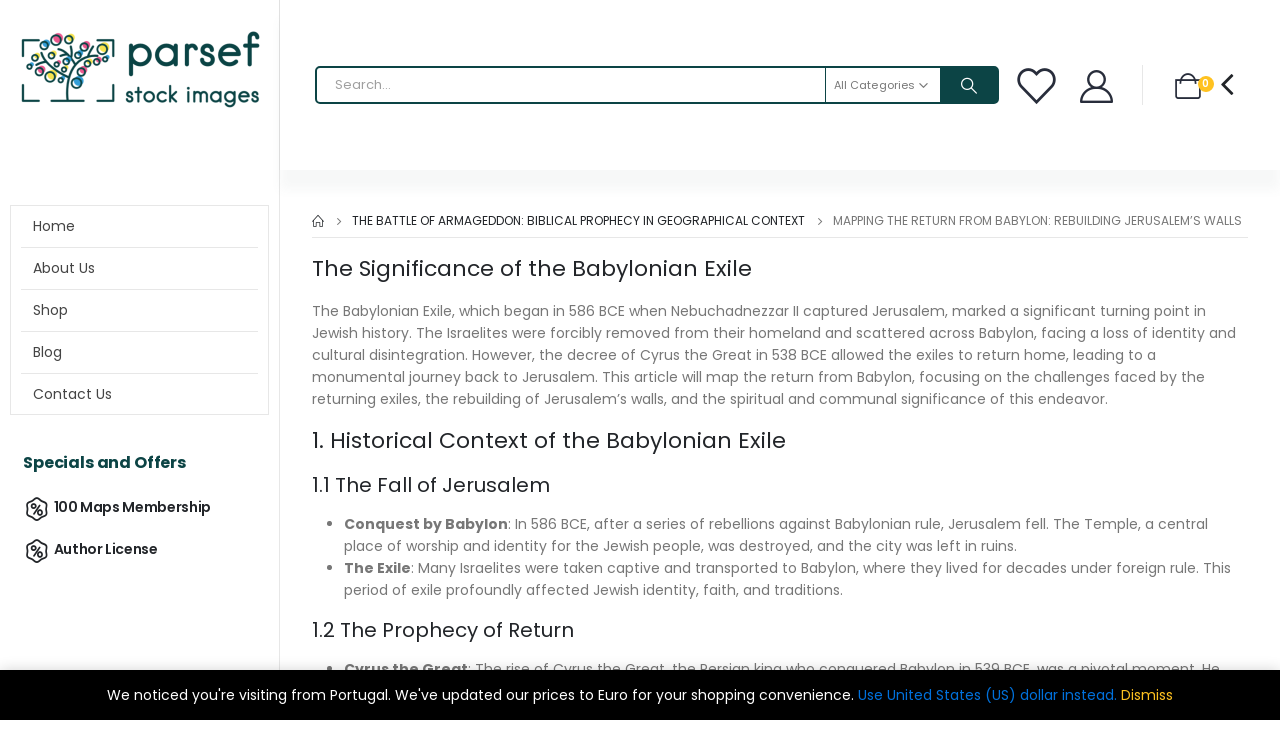

--- FILE ---
content_type: text/html; charset=UTF-8
request_url: https://parsef.com/etiketler/anasolu-sagklik-meslek-lisesi/
body_size: 24937
content:
	<!DOCTYPE html>
	<html  lang="en-US">
	<head>
		<meta http-equiv="X-UA-Compatible" content="IE=edge" />
		<meta http-equiv="Content-Type" content="text/html; charset=UTF-8" />
		<meta name="viewport" content="width=device-width, initial-scale=1, minimum-scale=1" />

		<link rel="profile" href="https://gmpg.org/xfn/11" />
		<link rel="pingback" href="https://parsef.com/xmlrpc.php" />
		<meta name='robots' content='index, follow, max-image-preview:large, max-snippet:-1, max-video-preview:-1' />
<script>window._wca = window._wca || [];</script>

	<!-- This site is optimized with the Yoast SEO plugin v26.7 - https://yoast.com/wordpress/plugins/seo/ -->
	<title>Mapping the Return from Babylon: Rebuilding Jerusalem’s Walls - Parsef Bible Maps</title>
	<meta name="description" content="Explore the historical journey of the Jewish exiles returning from Babylon to Jerusalem. Discover the challenges faced, the rebuilding of the city’s walls, and the significance of this monumental event in biblical history." />
	<link rel="canonical" href="https://parsef.com/etiketler/anasolu-sagklik-meslek-lisesi/" />
	<meta property="og:locale" content="en_US" />
	<meta property="og:type" content="article" />
	<meta property="og:title" content="Mapping the Return from Babylon: Rebuilding Jerusalem’s Walls - Parsef Bible Maps" />
	<meta property="og:description" content="Explore the historical journey of the Jewish exiles returning from Babylon to Jerusalem. Discover the challenges faced, the rebuilding of the city’s walls, and the significance of this monumental event in biblical history." />
	<meta property="og:url" content="https://parsef.com/etiketler/anasolu-sagklik-meslek-lisesi/" />
	<meta property="og:site_name" content="Parsef Bible Maps" />
	<meta property="article:modified_time" content="2024-10-29T09:24:03+00:00" />
	<meta name="twitter:card" content="summary_large_image" />
	<meta name="twitter:label1" content="Est. reading time" />
	<meta name="twitter:data1" content="5 minutes" />
	<script type="application/ld+json" class="yoast-schema-graph">{"@context":"https://schema.org","@graph":[{"@type":"WebPage","@id":"https://parsef.com/etiketler/anasolu-sagklik-meslek-lisesi/","url":"https://parsef.com/etiketler/anasolu-sagklik-meslek-lisesi/","name":"Mapping the Return from Babylon: Rebuilding Jerusalem’s Walls - Parsef Bible Maps","isPartOf":{"@id":"https://parsef.com/#website"},"datePublished":"2019-05-06T05:50:43+00:00","dateModified":"2024-10-29T09:24:03+00:00","description":"Explore the historical journey of the Jewish exiles returning from Babylon to Jerusalem. Discover the challenges faced, the rebuilding of the city’s walls, and the significance of this monumental event in biblical history.","breadcrumb":{"@id":"https://parsef.com/etiketler/anasolu-sagklik-meslek-lisesi/#breadcrumb"},"inLanguage":"en-US","potentialAction":[{"@type":"ReadAction","target":["https://parsef.com/etiketler/anasolu-sagklik-meslek-lisesi/"]}]},{"@type":"BreadcrumbList","@id":"https://parsef.com/etiketler/anasolu-sagklik-meslek-lisesi/#breadcrumb","itemListElement":[{"@type":"ListItem","position":1,"name":"Home","item":"https://parsef.com/"},{"@type":"ListItem","position":2,"name":"The Battle of Armageddon: Biblical Prophecy in Geographical Context","item":"https://parsef.com/etiketler/"},{"@type":"ListItem","position":3,"name":"Mapping the Return from Babylon: Rebuilding Jerusalem’s Walls"}]},{"@type":"WebSite","@id":"https://parsef.com/#website","url":"https://parsef.com/","name":"Parsef Bible Maps","description":"Topographical Maps, Color Images, and Bible Illustrations","publisher":{"@id":"https://parsef.com/#organization"},"potentialAction":[{"@type":"SearchAction","target":{"@type":"EntryPoint","urlTemplate":"https://parsef.com/?s={search_term_string}"},"query-input":{"@type":"PropertyValueSpecification","valueRequired":true,"valueName":"search_term_string"}}],"inLanguage":"en-US"},{"@type":"Organization","@id":"https://parsef.com/#organization","name":"Parsef Bible Maps","url":"https://parsef.com/","logo":{"@type":"ImageObject","inLanguage":"en-US","@id":"https://parsef.com/#/schema/logo/image/","url":"https://parsef.com/wp-content/uploads/2022/08/parsef_logo.png","contentUrl":"https://parsef.com/wp-content/uploads/2022/08/parsef_logo.png","width":810,"height":282,"caption":"Parsef Bible Maps"},"image":{"@id":"https://parsef.com/#/schema/logo/image/"}}]}</script>
	<!-- / Yoast SEO plugin. -->


<link rel='dns-prefetch' href='//stats.wp.com' />
<link rel='dns-prefetch' href='//hcaptcha.com' />
<link rel="alternate" type="application/rss+xml" title="Parsef Bible Maps &raquo; Feed" href="https://parsef.com/feed/" />
<link rel="alternate" type="application/rss+xml" title="Parsef Bible Maps &raquo; Comments Feed" href="https://parsef.com/comments/feed/" />
<link rel="alternate" title="oEmbed (JSON)" type="application/json+oembed" href="https://parsef.com/wp-json/oembed/1.0/embed?url=https%3A%2F%2Fparsef.com%2Fetiketler%2Fanasolu-sagklik-meslek-lisesi%2F" />
<link rel="alternate" title="oEmbed (XML)" type="text/xml+oembed" href="https://parsef.com/wp-json/oembed/1.0/embed?url=https%3A%2F%2Fparsef.com%2Fetiketler%2Fanasolu-sagklik-meslek-lisesi%2F&#038;format=xml" />
		<link rel="shortcut icon" href="//parsef.com/wp-content/uploads/2022/08/favicon-32x32-1.png" type="image/x-icon" />
				<link rel="apple-touch-icon" href="//parsef.com/wp-content/uploads/2022/08/apple-touch-icon.png" />
				<link rel="apple-touch-icon" sizes="120x120" href="//parsef.com/wp-content/uploads/2022/08/apple-touch-icon.png" />
				<link rel="apple-touch-icon" sizes="76x76" href="//parsef.com/wp-content/uploads/2022/08/apple-touch-icon.png" />
				<link rel="apple-touch-icon" sizes="152x152" href="//parsef.com/wp-content/uploads/2022/08/apple-touch-icon.png" />
		<style id='wp-img-auto-sizes-contain-inline-css'>
img:is([sizes=auto i],[sizes^="auto," i]){contain-intrinsic-size:3000px 1500px}
/*# sourceURL=wp-img-auto-sizes-contain-inline-css */
</style>
<style id='wp-emoji-styles-inline-css'>

	img.wp-smiley, img.emoji {
		display: inline !important;
		border: none !important;
		box-shadow: none !important;
		height: 1em !important;
		width: 1em !important;
		margin: 0 0.07em !important;
		vertical-align: -0.1em !important;
		background: none !important;
		padding: 0 !important;
	}
/*# sourceURL=wp-emoji-styles-inline-css */
</style>
<style id='wp-block-library-inline-css'>
:root{--wp-block-synced-color:#7a00df;--wp-block-synced-color--rgb:122,0,223;--wp-bound-block-color:var(--wp-block-synced-color);--wp-editor-canvas-background:#ddd;--wp-admin-theme-color:#007cba;--wp-admin-theme-color--rgb:0,124,186;--wp-admin-theme-color-darker-10:#006ba1;--wp-admin-theme-color-darker-10--rgb:0,107,160.5;--wp-admin-theme-color-darker-20:#005a87;--wp-admin-theme-color-darker-20--rgb:0,90,135;--wp-admin-border-width-focus:2px}@media (min-resolution:192dpi){:root{--wp-admin-border-width-focus:1.5px}}.wp-element-button{cursor:pointer}:root .has-very-light-gray-background-color{background-color:#eee}:root .has-very-dark-gray-background-color{background-color:#313131}:root .has-very-light-gray-color{color:#eee}:root .has-very-dark-gray-color{color:#313131}:root .has-vivid-green-cyan-to-vivid-cyan-blue-gradient-background{background:linear-gradient(135deg,#00d084,#0693e3)}:root .has-purple-crush-gradient-background{background:linear-gradient(135deg,#34e2e4,#4721fb 50%,#ab1dfe)}:root .has-hazy-dawn-gradient-background{background:linear-gradient(135deg,#faaca8,#dad0ec)}:root .has-subdued-olive-gradient-background{background:linear-gradient(135deg,#fafae1,#67a671)}:root .has-atomic-cream-gradient-background{background:linear-gradient(135deg,#fdd79a,#004a59)}:root .has-nightshade-gradient-background{background:linear-gradient(135deg,#330968,#31cdcf)}:root .has-midnight-gradient-background{background:linear-gradient(135deg,#020381,#2874fc)}:root{--wp--preset--font-size--normal:16px;--wp--preset--font-size--huge:42px}.has-regular-font-size{font-size:1em}.has-larger-font-size{font-size:2.625em}.has-normal-font-size{font-size:var(--wp--preset--font-size--normal)}.has-huge-font-size{font-size:var(--wp--preset--font-size--huge)}.has-text-align-center{text-align:center}.has-text-align-left{text-align:left}.has-text-align-right{text-align:right}.has-fit-text{white-space:nowrap!important}#end-resizable-editor-section{display:none}.aligncenter{clear:both}.items-justified-left{justify-content:flex-start}.items-justified-center{justify-content:center}.items-justified-right{justify-content:flex-end}.items-justified-space-between{justify-content:space-between}.screen-reader-text{border:0;clip-path:inset(50%);height:1px;margin:-1px;overflow:hidden;padding:0;position:absolute;width:1px;word-wrap:normal!important}.screen-reader-text:focus{background-color:#ddd;clip-path:none;color:#444;display:block;font-size:1em;height:auto;left:5px;line-height:normal;padding:15px 23px 14px;text-decoration:none;top:5px;width:auto;z-index:100000}html :where(.has-border-color){border-style:solid}html :where([style*=border-top-color]){border-top-style:solid}html :where([style*=border-right-color]){border-right-style:solid}html :where([style*=border-bottom-color]){border-bottom-style:solid}html :where([style*=border-left-color]){border-left-style:solid}html :where([style*=border-width]){border-style:solid}html :where([style*=border-top-width]){border-top-style:solid}html :where([style*=border-right-width]){border-right-style:solid}html :where([style*=border-bottom-width]){border-bottom-style:solid}html :where([style*=border-left-width]){border-left-style:solid}html :where(img[class*=wp-image-]){height:auto;max-width:100%}:where(figure){margin:0 0 1em}html :where(.is-position-sticky){--wp-admin--admin-bar--position-offset:var(--wp-admin--admin-bar--height,0px)}@media screen and (max-width:600px){html :where(.is-position-sticky){--wp-admin--admin-bar--position-offset:0px}}

/*# sourceURL=wp-block-library-inline-css */
</style><style id='global-styles-inline-css'>
:root{--wp--preset--aspect-ratio--square: 1;--wp--preset--aspect-ratio--4-3: 4/3;--wp--preset--aspect-ratio--3-4: 3/4;--wp--preset--aspect-ratio--3-2: 3/2;--wp--preset--aspect-ratio--2-3: 2/3;--wp--preset--aspect-ratio--16-9: 16/9;--wp--preset--aspect-ratio--9-16: 9/16;--wp--preset--color--black: #000000;--wp--preset--color--cyan-bluish-gray: #abb8c3;--wp--preset--color--white: #ffffff;--wp--preset--color--pale-pink: #f78da7;--wp--preset--color--vivid-red: #cf2e2e;--wp--preset--color--luminous-vivid-orange: #ff6900;--wp--preset--color--luminous-vivid-amber: #fcb900;--wp--preset--color--light-green-cyan: #7bdcb5;--wp--preset--color--vivid-green-cyan: #00d084;--wp--preset--color--pale-cyan-blue: #8ed1fc;--wp--preset--color--vivid-cyan-blue: #0693e3;--wp--preset--color--vivid-purple: #9b51e0;--wp--preset--color--primary: var(--porto-primary-color);--wp--preset--color--secondary: var(--porto-secondary-color);--wp--preset--color--tertiary: var(--porto-tertiary-color);--wp--preset--color--quaternary: var(--porto-quaternary-color);--wp--preset--color--dark: var(--porto-dark-color);--wp--preset--color--light: var(--porto-light-color);--wp--preset--color--primary-hover: var(--porto-primary-light-5);--wp--preset--gradient--vivid-cyan-blue-to-vivid-purple: linear-gradient(135deg,rgb(6,147,227) 0%,rgb(155,81,224) 100%);--wp--preset--gradient--light-green-cyan-to-vivid-green-cyan: linear-gradient(135deg,rgb(122,220,180) 0%,rgb(0,208,130) 100%);--wp--preset--gradient--luminous-vivid-amber-to-luminous-vivid-orange: linear-gradient(135deg,rgb(252,185,0) 0%,rgb(255,105,0) 100%);--wp--preset--gradient--luminous-vivid-orange-to-vivid-red: linear-gradient(135deg,rgb(255,105,0) 0%,rgb(207,46,46) 100%);--wp--preset--gradient--very-light-gray-to-cyan-bluish-gray: linear-gradient(135deg,rgb(238,238,238) 0%,rgb(169,184,195) 100%);--wp--preset--gradient--cool-to-warm-spectrum: linear-gradient(135deg,rgb(74,234,220) 0%,rgb(151,120,209) 20%,rgb(207,42,186) 40%,rgb(238,44,130) 60%,rgb(251,105,98) 80%,rgb(254,248,76) 100%);--wp--preset--gradient--blush-light-purple: linear-gradient(135deg,rgb(255,206,236) 0%,rgb(152,150,240) 100%);--wp--preset--gradient--blush-bordeaux: linear-gradient(135deg,rgb(254,205,165) 0%,rgb(254,45,45) 50%,rgb(107,0,62) 100%);--wp--preset--gradient--luminous-dusk: linear-gradient(135deg,rgb(255,203,112) 0%,rgb(199,81,192) 50%,rgb(65,88,208) 100%);--wp--preset--gradient--pale-ocean: linear-gradient(135deg,rgb(255,245,203) 0%,rgb(182,227,212) 50%,rgb(51,167,181) 100%);--wp--preset--gradient--electric-grass: linear-gradient(135deg,rgb(202,248,128) 0%,rgb(113,206,126) 100%);--wp--preset--gradient--midnight: linear-gradient(135deg,rgb(2,3,129) 0%,rgb(40,116,252) 100%);--wp--preset--font-size--small: 13px;--wp--preset--font-size--medium: 20px;--wp--preset--font-size--large: 36px;--wp--preset--font-size--x-large: 42px;--wp--preset--spacing--20: 0.44rem;--wp--preset--spacing--30: 0.67rem;--wp--preset--spacing--40: 1rem;--wp--preset--spacing--50: 1.5rem;--wp--preset--spacing--60: 2.25rem;--wp--preset--spacing--70: 3.38rem;--wp--preset--spacing--80: 5.06rem;--wp--preset--shadow--natural: 6px 6px 9px rgba(0, 0, 0, 0.2);--wp--preset--shadow--deep: 12px 12px 50px rgba(0, 0, 0, 0.4);--wp--preset--shadow--sharp: 6px 6px 0px rgba(0, 0, 0, 0.2);--wp--preset--shadow--outlined: 6px 6px 0px -3px rgb(255, 255, 255), 6px 6px rgb(0, 0, 0);--wp--preset--shadow--crisp: 6px 6px 0px rgb(0, 0, 0);}:where(.is-layout-flex){gap: 0.5em;}:where(.is-layout-grid){gap: 0.5em;}body .is-layout-flex{display: flex;}.is-layout-flex{flex-wrap: wrap;align-items: center;}.is-layout-flex > :is(*, div){margin: 0;}body .is-layout-grid{display: grid;}.is-layout-grid > :is(*, div){margin: 0;}:where(.wp-block-columns.is-layout-flex){gap: 2em;}:where(.wp-block-columns.is-layout-grid){gap: 2em;}:where(.wp-block-post-template.is-layout-flex){gap: 1.25em;}:where(.wp-block-post-template.is-layout-grid){gap: 1.25em;}.has-black-color{color: var(--wp--preset--color--black) !important;}.has-cyan-bluish-gray-color{color: var(--wp--preset--color--cyan-bluish-gray) !important;}.has-white-color{color: var(--wp--preset--color--white) !important;}.has-pale-pink-color{color: var(--wp--preset--color--pale-pink) !important;}.has-vivid-red-color{color: var(--wp--preset--color--vivid-red) !important;}.has-luminous-vivid-orange-color{color: var(--wp--preset--color--luminous-vivid-orange) !important;}.has-luminous-vivid-amber-color{color: var(--wp--preset--color--luminous-vivid-amber) !important;}.has-light-green-cyan-color{color: var(--wp--preset--color--light-green-cyan) !important;}.has-vivid-green-cyan-color{color: var(--wp--preset--color--vivid-green-cyan) !important;}.has-pale-cyan-blue-color{color: var(--wp--preset--color--pale-cyan-blue) !important;}.has-vivid-cyan-blue-color{color: var(--wp--preset--color--vivid-cyan-blue) !important;}.has-vivid-purple-color{color: var(--wp--preset--color--vivid-purple) !important;}.has-black-background-color{background-color: var(--wp--preset--color--black) !important;}.has-cyan-bluish-gray-background-color{background-color: var(--wp--preset--color--cyan-bluish-gray) !important;}.has-white-background-color{background-color: var(--wp--preset--color--white) !important;}.has-pale-pink-background-color{background-color: var(--wp--preset--color--pale-pink) !important;}.has-vivid-red-background-color{background-color: var(--wp--preset--color--vivid-red) !important;}.has-luminous-vivid-orange-background-color{background-color: var(--wp--preset--color--luminous-vivid-orange) !important;}.has-luminous-vivid-amber-background-color{background-color: var(--wp--preset--color--luminous-vivid-amber) !important;}.has-light-green-cyan-background-color{background-color: var(--wp--preset--color--light-green-cyan) !important;}.has-vivid-green-cyan-background-color{background-color: var(--wp--preset--color--vivid-green-cyan) !important;}.has-pale-cyan-blue-background-color{background-color: var(--wp--preset--color--pale-cyan-blue) !important;}.has-vivid-cyan-blue-background-color{background-color: var(--wp--preset--color--vivid-cyan-blue) !important;}.has-vivid-purple-background-color{background-color: var(--wp--preset--color--vivid-purple) !important;}.has-black-border-color{border-color: var(--wp--preset--color--black) !important;}.has-cyan-bluish-gray-border-color{border-color: var(--wp--preset--color--cyan-bluish-gray) !important;}.has-white-border-color{border-color: var(--wp--preset--color--white) !important;}.has-pale-pink-border-color{border-color: var(--wp--preset--color--pale-pink) !important;}.has-vivid-red-border-color{border-color: var(--wp--preset--color--vivid-red) !important;}.has-luminous-vivid-orange-border-color{border-color: var(--wp--preset--color--luminous-vivid-orange) !important;}.has-luminous-vivid-amber-border-color{border-color: var(--wp--preset--color--luminous-vivid-amber) !important;}.has-light-green-cyan-border-color{border-color: var(--wp--preset--color--light-green-cyan) !important;}.has-vivid-green-cyan-border-color{border-color: var(--wp--preset--color--vivid-green-cyan) !important;}.has-pale-cyan-blue-border-color{border-color: var(--wp--preset--color--pale-cyan-blue) !important;}.has-vivid-cyan-blue-border-color{border-color: var(--wp--preset--color--vivid-cyan-blue) !important;}.has-vivid-purple-border-color{border-color: var(--wp--preset--color--vivid-purple) !important;}.has-vivid-cyan-blue-to-vivid-purple-gradient-background{background: var(--wp--preset--gradient--vivid-cyan-blue-to-vivid-purple) !important;}.has-light-green-cyan-to-vivid-green-cyan-gradient-background{background: var(--wp--preset--gradient--light-green-cyan-to-vivid-green-cyan) !important;}.has-luminous-vivid-amber-to-luminous-vivid-orange-gradient-background{background: var(--wp--preset--gradient--luminous-vivid-amber-to-luminous-vivid-orange) !important;}.has-luminous-vivid-orange-to-vivid-red-gradient-background{background: var(--wp--preset--gradient--luminous-vivid-orange-to-vivid-red) !important;}.has-very-light-gray-to-cyan-bluish-gray-gradient-background{background: var(--wp--preset--gradient--very-light-gray-to-cyan-bluish-gray) !important;}.has-cool-to-warm-spectrum-gradient-background{background: var(--wp--preset--gradient--cool-to-warm-spectrum) !important;}.has-blush-light-purple-gradient-background{background: var(--wp--preset--gradient--blush-light-purple) !important;}.has-blush-bordeaux-gradient-background{background: var(--wp--preset--gradient--blush-bordeaux) !important;}.has-luminous-dusk-gradient-background{background: var(--wp--preset--gradient--luminous-dusk) !important;}.has-pale-ocean-gradient-background{background: var(--wp--preset--gradient--pale-ocean) !important;}.has-electric-grass-gradient-background{background: var(--wp--preset--gradient--electric-grass) !important;}.has-midnight-gradient-background{background: var(--wp--preset--gradient--midnight) !important;}.has-small-font-size{font-size: var(--wp--preset--font-size--small) !important;}.has-medium-font-size{font-size: var(--wp--preset--font-size--medium) !important;}.has-large-font-size{font-size: var(--wp--preset--font-size--large) !important;}.has-x-large-font-size{font-size: var(--wp--preset--font-size--x-large) !important;}
/*# sourceURL=global-styles-inline-css */
</style>

<style id='classic-theme-styles-inline-css'>
/*! This file is auto-generated */
.wp-block-button__link{color:#fff;background-color:#32373c;border-radius:9999px;box-shadow:none;text-decoration:none;padding:calc(.667em + 2px) calc(1.333em + 2px);font-size:1.125em}.wp-block-file__button{background:#32373c;color:#fff;text-decoration:none}
/*# sourceURL=/wp-includes/css/classic-themes.min.css */
</style>
<style id='woocommerce-inline-inline-css'>
.woocommerce form .form-row .required { visibility: visible; }
/*# sourceURL=woocommerce-inline-inline-css */
</style>
<link rel='stylesheet' id='gateway-css' href='https://parsef.com/wp-content/plugins/woocommerce-paypal-payments/modules/ppcp-button/assets/css/gateway.css?ver=3.3.2' media='all' />
<link rel='stylesheet' id='wc-memberships-frontend-css' href='https://parsef.com/wp-content/plugins/woocommerce-memberships/assets/css/frontend/wc-memberships-frontend.min.css?ver=1.26.8' media='all' />
<link rel='stylesheet' id='porto-fs-progress-bar-css' href='https://parsef.com/wp-content/themes/porto/inc/lib/woocommerce-shipping-progress-bar/shipping-progress-bar.css?ver=7.2.8' media='all' />
<link rel='stylesheet' id='porto-css-vars-css' href='https://parsef.com/wp-content/uploads/porto_styles/theme_css_vars.css?ver=7.2.8' media='all' />
<link rel='stylesheet' id='js_composer_front-css' href='https://parsef.com/wp-content/plugins/js_composer/assets/css/js_composer.min.css?ver=7.9' media='all' />
<link rel='stylesheet' id='bootstrap-css' href='https://parsef.com/wp-content/uploads/porto_styles/bootstrap.css?ver=7.2.8' media='all' />
<link rel='stylesheet' id='porto-plugins-css' href='https://parsef.com/wp-content/themes/porto/css/plugins.css?ver=7.2.8' media='all' />
<link rel='stylesheet' id='porto-theme-css' href='https://parsef.com/wp-content/themes/porto/css/theme.css?ver=7.2.8' media='all' />
<link rel='stylesheet' id='porto-shortcodes-css' href='https://parsef.com/wp-content/uploads/porto_styles/shortcodes.css?ver=7.2.8' media='all' />
<link rel='stylesheet' id='porto-theme-shop-css' href='https://parsef.com/wp-content/themes/porto/css/theme_shop.css?ver=7.2.8' media='all' />
<link rel='stylesheet' id='porto-theme-wpb-css' href='https://parsef.com/wp-content/themes/porto/css/theme_wpb.css?ver=7.2.8' media='all' />
<link rel='stylesheet' id='porto-dynamic-style-css' href='https://parsef.com/wp-content/uploads/porto_styles/dynamic_style.css?ver=7.2.8' media='all' />
<link rel='stylesheet' id='porto-type-builder-css' href='https://parsef.com/wp-content/plugins/porto-functionality/builders/assets/type-builder.css?ver=3.2.8' media='all' />
<link rel='stylesheet' id='porto-account-login-style-css' href='https://parsef.com/wp-content/themes/porto/css/theme/shop/login-style/account-login.css?ver=7.2.8' media='all' />
<link rel='stylesheet' id='porto-theme-woopage-css' href='https://parsef.com/wp-content/themes/porto/css/theme/shop/other/woopage.css?ver=7.2.8' media='all' />
<link rel='stylesheet' id='porto-style-css' href='https://parsef.com/wp-content/themes/porto/style.css?ver=7.2.8' media='all' />
<style id='porto-style-inline-css'>
.side-header-narrow-bar-logo{max-width:148px}@media (min-width:992px){}.page-top ul.breadcrumb > li.home{display:inline-block}.page-top ul.breadcrumb > li.home a{position:relative;width:1em;text-indent:-9999px}.page-top ul.breadcrumb > li.home a:after{content:"\e883";font-family:'porto';float:left;text-indent:0}@media (min-width:1500px){.left-sidebar.col-lg-3,.right-sidebar.col-lg-3{width:20%}.main-content.col-lg-9{width:80%}.main-content.col-lg-6{width:60%}}#login-form-popup{max-width:480px}#header .mobile-toggle{font-size:20px;background-color:rgba(255,255,255,0.01);color:#0071dc}.wpb_style_ea9f9d125ecd331c67712afe76275b49#mini-cart .cart-head{font-size:26px}.wpb_style_ea9f9d125ecd331c67712afe76275b49#mini-cart .cart-icon{margin-left:10px}.wpb_style_ea9f9d125ecd331c67712afe76275b49#mini-cart .cart-subtotal{font-size:11px;font-weight:500;line-height:18px;letter-spacing:-.05em;color:#777777}.wpb_style_ea9f9d125ecd331c67712afe76275b49#mini-cart .cart-price{font-size:16px;line-height:18px;letter-spacing:0;color:#ffc220}#wcpay-payment-request-wrapper,#wcpay-payment-request-button-separator{width:100%}.gform_wrapper.gravity-theme .gform_footer{display:block}.single-product .product-images .zoom{background-color:#fff}.woocommerce-store-notice__dismiss-link{color:#ffc220}.custom-font,.custom-font h2{font-family:Segoe Script}.br-round{border-radius:6px}@media (min-width:992px){.left-sidebar.col-lg-3{width:280px;border-right:1px solid #e7e7e7}.main-content.col-lg-9{width:calc(100% - 280px)}.main-content #content,.main-content .page-top.page-header-6{padding:0 22px 0 22px}#main .container-fluid{padding:0}#main .main-content-wrap{margin:0}body:not(.home) .main-content #content,body:not(.home) .main-content #primary{position:sticky;top:20px}.sidebar-menu .wide .popup>.inner{padding:20px}.main-sidebar-menu li.side-menu-sub-title:not(:first-child){margin-top:20px}}@media(min-width:1592px){.page-top .container{max-width:1552px}}@media(max-width:1199px) and (min-width:992px){.main-content #content,.main-content .page-top.page-header-6{padding:0 10px 0 10px}}.main-content .page-top{margin-bottom:1.25rem;border-width:0}.page-top > .container{padding:5px 0;border-bottom:1px solid #e7e7e7}.page-header-7 > .container{border-width:0}.woocommerce-account .page-header-7{margin-bottom:2.5rem}.custom-widget,.custom-widget .sidebar-menu>li.menu-item > a{border-width:0}.custom-widget .widget-title{padding:17.5px 13px !important;font:700 1rem/1 Poppins,sans-serif;letter-spacing:-.01em;text-transform:none;color:#0C4445;background:transparent;border-width:0}.custom-widget.no-icon .widget-title{padding:12px 13px !important}.custom-widget .widget-title .toggle{display:none}.custom-widget .sidebar-menu>.menu-item{min-height:40px}.custom-widget .sidebar-menu>.menu-item:hover,.custom-widget .sidebar-menu .narrow .menu-item:hover > a{background-color:transparent !important}.custom-widget .sidebar-menu .narrow .menu-item:hover > a{text-decoration:underline}#main .custom-widget .sidebar-menu>.menu-item:hover>a{color:#0C4445}#main .custom-widget .sidebar-menu>.menu-item>a{min-height:40px;padding:6px 0;color:#222529;font-weight:600;letter-spacing:-.025em;line-height:25px}.custom-widget .sidebar-menu>.menu-item>a>i{margin-right:0;vertical-align:middle;font-size:28px}#main .custom-widget.no-icon .sidebar-menu>.menu-item>a{margin-left:14px;padding:8px 0;letter-spacing:-0.5px}.sidebar-menu > li.menu-item > .arrow:before{color:#222529 !important}.custom-widget .sidebar-menu > li.menu-item > .arrow{top:-1px;right:11px;font-size:28px}.custom-style-1 .porto-u-heading{margin-bottom:0}.custom-style-1 sup{font-size:33%;font-weight:700;color:#222529;top:-1.2em;margin-right:16px;letter-spacing:-0.03em}.custom-style-1 .sale-wrapper strong{position:relative;margin-left:.5rem;padding-right:.25rem;font-weight:700;color:#fff;z-index:1}.sale-text::before,.custom-style-1 .sale-wrapper strong::before{content:'';position:absolute;top:10px;left:-7px;right:0;bottom:9px;width:2.34722em;background-color:#222529;z-index:-1;transform:rotate(-2deg)}.custom-text-1{font-size:2.5em;right:0;bottom:-0.22em}.custom-text-2{color:#ee8379;font-size:1.625em;right:1.2rem;bottom:0.7rem;transform:rotate(-30deg)}.custom-text-1,.custom-text-3{color:#0C4445;transform:rotate(-30deg)}.custom-text-3{color:#4dae65;font-size:1.601875em;right:1.5em;bottom:-1.1em;letter-spacing:-.1px}.ms-n-3{text-indent:3px}.ms-n-6{text-indent:6px}.mr-n-3{margin-right:-3px}.custom-indent-1{text-indent:-2px}.intro-carousel,.intro-carousel .owl-stage-outer,.intro-carousel .owl-stage,.intro-carousel .owl-item,.intro-carousel .porto-ibanner,.intro-carousel img{height:100%}.custom-dot .owl-dots .owl-dot{width:18px;height:18px;vertical-align:middle}.custom-dot .owl-nav.disabled+.owl-dots{left:16px;bottom:12px}.custom-dot .owl-dots .owl-dot span{margin:auto;transition:width .3s,height .3s,color .3s;background-color:rgba(34,52,41,0.5)}.custom-dot .owl-dots .owl-dot.active span,.custom-dot .owl-dots .owl-dot:hover span{width:12px;height:12px;background-color:#333}.d-menu-lg-none > a{display:none !important}.sidebar-menu .wide li.side-menu-sub-title{padding-top:0}.side-menu-sub-title > a > i{display:block;font-size:3.5rem !important;color:#ccc}.side-menu-sub-title > a > i:before{margin:1.5rem 0}.side-menu-sub-title > a{font-size:.875rem !important;color:#222529 !important;padding-top:0 !important;padding-bottom:5px !important}.side-menu-sub-title > a,.sidebar-menu .wide li.sub > a{text-transform:uppercase;font-weight:700}.main-sidebar-menu .inner>.sub-menu{flex-wrap:wrap}.menu-block>a,.menu-block p{display:none !important}.custom-garden-block .menu-block{height:calc( 100% + 20px );padding:20px 20px 0 20px;margin:-20px -20px 0 0;background:#f4f4f4}.menu-section-dark .side-menu-sub-title > a{color:#fff !important}.main-sidebar-menu .wide.menu-section-dark li.menu-item li.menu-item > a{color:#bcbdbd;line-height:20px;text-transform:capitalize;font-weight:400}.main-sidebar-menu .wide li.sub li.menu-item>ul.sub-menu{padding-left:0}.sidebar-menu .wide li.sub li.menu-item>a{margin-left:-18px}.sidebar-menu .wide li.sub > a{margin-left:-10px}@media (max-width:991px){.sidebar-menu .wide .popup,.right-sidebar .sidebar-menu .wide .popup{margin:0 20px}.menu-section-dark .popup>.inner{background-image:none !important}.menu-section-dark .side-menu-sub-title > a{color:#222529 !important}.main-sidebar-menu .wide.menu-section-dark li.menu-item li.menu-item > a{color:#777}}.feature-container .porto-sicon-box{min-height:50px}.feature-container .porto-icon i{line-height:1.15}.feature-container .porto-carousel{background-color:#f7f7f7;border-radius:6px}.feature-container .owl-stage-outer{margin-right:1px}.porto-products .inline-title{font-size:1.25em;text-transform:capitalize;letter-spacing:-.025em}.porto-products.filter-vertical .product-categories a:before{content:none !important}.porto-products.filter-vertical .products-filter+div{max-width:calc(100% + 20px);flex:0 0 calc(100% + 20px);padding:0;margin:0 -10px}.products-filter{position:absolute;left:170px;width:auto !important;border-width:0 !important}.porto-products.filter-vertical .products-filter li a{padding:1px 11.5px;font-weight:700;letter-spacing:-.015em}.products-filter li a:hover,.products-filter li a:focus,.products-filter li a:active{color:#0071dc}.products-filter li:not(.current) a{color:#222529;transition:color .3s}.products-filter .section-title{display:none}.products-filter .product-categories{display:flex}.porto-products.title-border-bottom>.section-title{padding-bottom:15px}.product-image{border-width:0}.owl-carousel.show-nav-title .owl-nav{right:8px !important;top:-4px;left:auto}.owl-carousel.show-nav-title .owl-nav [class*="owl-"]{font-size:29px !important}ul.products.yith-wcan-loading:after{position:absolute}.filter-vertical .porto-loading-icon{position:absolute !important}.products-slider:not(.category-pos-middle) .owl-stage-outer{margin-left:-10px;margin-right:-10px;padding-left:10px;padding-right:10px}ul.products .category-list{margin-bottom:2px;letter-spacing:.005em}ul.products li.product-col h3{margin-bottom:8px;font-weight:500;letter-spacing:-.02em}.star-rating{font-size:11.8px;letter-spacing:.07em}.custom-category .products .product-category .thumb-info-title{padding-left:2rem}.custom-category .products .sub-title{text-transform:none;font-size:18px;letter-spacing:-.025em !important;line-height:26px;font-weight:600 !important}.custom-category .products .thumb-info-type{font-size:13px;letter-spacing:-.02em;line-height:22px;text-transform:none}.custom-category .show-nav-title .owl-nav{margin-top:-4px}.custom-heading{position:relative}.custom-heading .porto-u-sub-heading{position:absolute;top:2px;right:6px}.custom-heading i{margin-left:8px;vertical-align:middle;color:#212529;font-size:14px}.custom-heading a{font-weight:700}.custom-banner-1>.col-md-12>.vc_column-inner{padding:67px 0 58px !important;background:#d5dade url(//sw-themes.com/porto_dummy/wp-content/uploads/2020/12/banner-5.jpg) center/cover no-repeat;border-radius:6px}.custom-special h2 i::before{content:'\e705';font:400 28px "porto"}.custom-special-product .vc_column-inner{padding:25px 20px !important;border:2px solid #0071dc;border-radius:6px}.custom-special h2 i{margin-left:0;margin-right:6px}.widget-subscribe > .email{flex:1;margin-right:10px}.widget-subscribe .wpcf7-email{padding:14px 0 14px 17px;font-size:13px;border:2px solid #bebebe}.widget-subscribe .wpcf7-submit{min-width:215px;max-height:53px;font-size:14px;font-weight:600;letter-spacing:-.025em;padding:14px}.custom-subscribe .vc_column-inner{display:flex}.custom-subscribe .wpcf7{flex:1}input[type="email"],input[type="submit"]{border-radius:6px}.error404 .custom-footer{display:none !important}.error404 .custom-logo{border-right-width:0}.error404 .custom-main{box-shadow:0 20px 10px 0 rgba(99,111,113,0.05)}.error404 .custom-box{box-shadow:none}.newsletter-popup-form{max-width:740px;position:relative}.wpcf7 form .wpcf7-response-output{margin:15px 0}.woocommerce-page.archive .sidebar-content{border-width:0}.woocommerce-page.archive .sidebar-content aside.widget{padding:0}.woocommerce-page .sidebar-content .widget-title{font-weight:700;font-size:1rem}@media(max-width:1660px) and (min-width:768px){.custom-banner-2 h2{font-size:2em !important;white-space:nowrap}.custom-banner-2 h4{font-size:1.5em !important}}@media (max-width:1591px){.intro-carousel{margin-bottom:20px !important}.custom-banner-1{font-size:0.75rem !important}.custom-banner-1 .col-xl-6{padding-left:24px;padding-right:5% !important}.custom-subscribe .vc_column-inner{flex-direction:column}}@media (max-width:991px){.bgimg-none{background-image:none !important}.d-menu-lg-none > a{display:block !important}.mobile-menu .side-menu-sub-title > a{color:#fff !important}}@media (max-width:767px){.custom-banner-1>.col-md-12>.vc_column-inner{padding:30px 10px 5px !important;background-image:none}.custom-banner-1 .col-xl-6{padding-left:10px;padding-right:10px !important}}@media (max-width:479px){.intro-carousel .porto-ibanner-layer{left:5% !important;right:5% !important}.products-filter{position:static}.porto-products.title-border-bottom .products-slider.show-nav-title .owl-nav{top:-45px}.custom-special-product .vc_column-inner{padding:25px 10px !important;overflow:hidden}.widget-subscribe{flex-direction:column;align-items:center}.widget-subscribe .wpcf7-form-control-wrap{width:80%;margin-right:0}}
/*# sourceURL=porto-style-inline-css */
</style>
<link rel='stylesheet' id='styles-child-css' href='https://parsef.com/wp-content/themes/porto-child/style.css?ver=6.9' media='all' />
<script src="https://parsef.com/wp-includes/js/jquery/jquery.min.js?ver=3.7.1" id="jquery-core-js"></script>
<script src="https://parsef.com/wp-includes/js/jquery/jquery-migrate.min.js?ver=3.4.1" id="jquery-migrate-js"></script>
<script src="https://parsef.com/wp-content/plugins/woocommerce/assets/js/jquery-blockui/jquery.blockUI.min.js?ver=2.7.0-wc.10.4.3" id="wc-jquery-blockui-js" data-wp-strategy="defer"></script>
<script id="wc-add-to-cart-js-extra">
var wc_add_to_cart_params = {"ajax_url":"/wp-admin/admin-ajax.php","wc_ajax_url":"/?wc-ajax=%%endpoint%%","i18n_view_cart":"View cart","cart_url":"https://parsef.com/cart/","is_cart":"","cart_redirect_after_add":"no"};
//# sourceURL=wc-add-to-cart-js-extra
</script>
<script src="https://parsef.com/wp-content/plugins/woocommerce/assets/js/frontend/add-to-cart.min.js?ver=10.4.3" id="wc-add-to-cart-js" data-wp-strategy="defer"></script>
<script src="https://parsef.com/wp-content/plugins/woocommerce/assets/js/js-cookie/js.cookie.min.js?ver=2.1.4-wc.10.4.3" id="wc-js-cookie-js" defer data-wp-strategy="defer"></script>
<script id="woocommerce-js-extra">
var woocommerce_params = {"ajax_url":"/wp-admin/admin-ajax.php","wc_ajax_url":"/?wc-ajax=%%endpoint%%","i18n_password_show":"Show password","i18n_password_hide":"Hide password"};
//# sourceURL=woocommerce-js-extra
</script>
<script src="https://parsef.com/wp-content/plugins/woocommerce/assets/js/frontend/woocommerce.min.js?ver=10.4.3" id="woocommerce-js" defer data-wp-strategy="defer"></script>
<script src="https://parsef.com/wp-content/plugins/js_composer/assets/js/vendors/woocommerce-add-to-cart.js?ver=7.9" id="vc_woocommerce-add-to-cart-js-js"></script>
<script id="WCPAY_ASSETS-js-extra">
var wcpayAssets = {"url":"https://parsef.com/wp-content/plugins/woocommerce-payments/dist/"};
//# sourceURL=WCPAY_ASSETS-js-extra
</script>
<script src="https://stats.wp.com/s-202604.js" id="woocommerce-analytics-js" defer data-wp-strategy="defer"></script>
<script id="wc-cart-fragments-js-extra">
var wc_cart_fragments_params = {"ajax_url":"/wp-admin/admin-ajax.php","wc_ajax_url":"/?wc-ajax=%%endpoint%%","cart_hash_key":"wc_cart_hash_86db166380a51b7fe94f354876aa9f8e","fragment_name":"wc_fragments_86db166380a51b7fe94f354876aa9f8e","request_timeout":"15000"};
//# sourceURL=wc-cart-fragments-js-extra
</script>
<script src="https://parsef.com/wp-content/plugins/woocommerce/assets/js/frontend/cart-fragments.min.js?ver=10.4.3" id="wc-cart-fragments-js" defer data-wp-strategy="defer"></script>
<script src="https://parsef.com/wp-content/plugins/woocommerce/assets/js/jquery-cookie/jquery.cookie.min.js?ver=1.4.1-wc.10.4.3" id="wc-jquery-cookie-js" defer data-wp-strategy="defer"></script>
<script></script><link rel="https://api.w.org/" href="https://parsef.com/wp-json/" /><link rel="alternate" title="JSON" type="application/json" href="https://parsef.com/wp-json/wp/v2/pages/2141" /><link rel="EditURI" type="application/rsd+xml" title="RSD" href="https://parsef.com/xmlrpc.php?rsd" />
<link rel='shortlink' href='https://parsef.com/?p=2141' />
<style>
.h-captcha{position:relative;display:block;margin-bottom:2rem;padding:0;clear:both}.h-captcha[data-size="normal"]{width:302px;height:76px}.h-captcha[data-size="compact"]{width:158px;height:138px}.h-captcha[data-size="invisible"]{display:none}.h-captcha iframe{z-index:1}.h-captcha::before{content:"";display:block;position:absolute;top:0;left:0;background:url(https://parsef.com/wp-content/plugins/hcaptcha-for-forms-and-more/assets/images/hcaptcha-div-logo.svg) no-repeat;border:1px solid #fff0;border-radius:4px;box-sizing:border-box}.h-captcha::after{content:"The hCaptcha loading is delayed until user interaction.";font-family:-apple-system,system-ui,BlinkMacSystemFont,"Segoe UI",Roboto,Oxygen,Ubuntu,"Helvetica Neue",Arial,sans-serif;font-size:10px;font-weight:500;position:absolute;top:0;bottom:0;left:0;right:0;box-sizing:border-box;color:#bf1722;opacity:0}.h-captcha:not(:has(iframe))::after{animation:hcap-msg-fade-in .3s ease forwards;animation-delay:2s}.h-captcha:has(iframe)::after{animation:none;opacity:0}@keyframes hcap-msg-fade-in{to{opacity:1}}.h-captcha[data-size="normal"]::before{width:302px;height:76px;background-position:93.8% 28%}.h-captcha[data-size="normal"]::after{width:302px;height:76px;display:flex;flex-wrap:wrap;align-content:center;line-height:normal;padding:0 75px 0 10px}.h-captcha[data-size="compact"]::before{width:158px;height:138px;background-position:49.9% 78.8%}.h-captcha[data-size="compact"]::after{width:158px;height:138px;text-align:center;line-height:normal;padding:24px 10px 10px 10px}.h-captcha[data-theme="light"]::before,body.is-light-theme .h-captcha[data-theme="auto"]::before,.h-captcha[data-theme="auto"]::before{background-color:#fafafa;border:1px solid #e0e0e0}.h-captcha[data-theme="dark"]::before,body.is-dark-theme .h-captcha[data-theme="auto"]::before,html.wp-dark-mode-active .h-captcha[data-theme="auto"]::before,html.drdt-dark-mode .h-captcha[data-theme="auto"]::before{background-image:url(https://parsef.com/wp-content/plugins/hcaptcha-for-forms-and-more/assets/images/hcaptcha-div-logo-white.svg);background-repeat:no-repeat;background-color:#333;border:1px solid #f5f5f5}@media (prefers-color-scheme:dark){.h-captcha[data-theme="auto"]::before{background-image:url(https://parsef.com/wp-content/plugins/hcaptcha-for-forms-and-more/assets/images/hcaptcha-div-logo-white.svg);background-repeat:no-repeat;background-color:#333;border:1px solid #f5f5f5}}.h-captcha[data-theme="custom"]::before{background-color:initial}.h-captcha[data-size="invisible"]::before,.h-captcha[data-size="invisible"]::after{display:none}.h-captcha iframe{position:relative}div[style*="z-index: 2147483647"] div[style*="border-width: 11px"][style*="position: absolute"][style*="pointer-events: none"]{border-style:none}
</style>
	<style>img#wpstats{display:none}</style>
		<!-- Google site verification - Google for WooCommerce -->
<meta name="google-site-verification" content="_azWBr9N9KsPRxlcFVMU8QGr4efNowwOlJMRFii2ul8" />
<script async src="https://pagead2.googlesyndication.com/pagead/js/adsbygoogle.js?client=ca-pub-6670564004863948"	crossorigin="anonymous"></script>		<script type="text/javascript">
		WebFontConfig = {
			google: { families: [ 'Poppins:400,500,600,700,800' ] }
		};
		(function(d) {
			var wf = d.createElement('script'), s = d.scripts[d.scripts.length - 1];
			wf.src = 'https://parsef.com/wp-content/themes/porto/js/libs/webfont.js';
			wf.async = true;
			s.parentNode.insertBefore(wf, s);
		})(document);</script>
			<noscript><style>.woocommerce-product-gallery{ opacity: 1 !important; }</style></noscript>
	<meta name="generator" content="Powered by WPBakery Page Builder - drag and drop page builder for WordPress."/>
<style>
.gform_previous_button+.h-captcha{margin-top:2rem}.gform_footer.before .h-captcha[data-size="normal"]{margin-bottom:3px}.gform_footer.before .h-captcha[data-size="compact"]{margin-bottom:0}.gform_wrapper.gravity-theme .gform_footer,.gform_wrapper.gravity-theme .gform_page_footer{flex-wrap:wrap}.gform_wrapper.gravity-theme .h-captcha,.gform_wrapper.gravity-theme .h-captcha{margin:0;flex-basis:100%}.gform_wrapper.gravity-theme input[type="submit"],.gform_wrapper.gravity-theme input[type="submit"]{align-self:flex-start}.gform_wrapper.gravity-theme .h-captcha~input[type="submit"],.gform_wrapper.gravity-theme .h-captcha~input[type="submit"]{margin:1em 0 0 0!important}
</style>
<style>
.woocommerce-form-login .h-captcha{margin-top:2rem}
</style>
<style>
.woocommerce-form-register .h-captcha{margin-top:2rem}
</style>
<noscript><style> .wpb_animate_when_almost_visible { opacity: 1; }</style></noscript>
		<!-- Global site tag (gtag.js) - Google Ads: AW-17348994599 - Google for WooCommerce -->
		<script async src="https://www.googletagmanager.com/gtag/js?id=AW-17348994599"></script>
		<script>
			window.dataLayer = window.dataLayer || [];
			function gtag() { dataLayer.push(arguments); }
			gtag( 'consent', 'default', {
				analytics_storage: 'denied',
				ad_storage: 'denied',
				ad_user_data: 'denied',
				ad_personalization: 'denied',
				region: ['AT', 'BE', 'BG', 'HR', 'CY', 'CZ', 'DK', 'EE', 'FI', 'FR', 'DE', 'GR', 'HU', 'IS', 'IE', 'IT', 'LV', 'LI', 'LT', 'LU', 'MT', 'NL', 'NO', 'PL', 'PT', 'RO', 'SK', 'SI', 'ES', 'SE', 'GB', 'CH'],
				wait_for_update: 500,
			} );
			gtag('js', new Date());
			gtag('set', 'developer_id.dOGY3NW', true);
			gtag("config", "AW-17348994599", { "groups": "GLA", "send_page_view": false });		</script>

			<link rel='stylesheet' id='wc-blocks-style-css' href='https://parsef.com/wp-content/plugins/woocommerce/assets/client/blocks/wc-blocks.css?ver=wc-10.4.3' media='all' />
</head>
	<body data-rsssl=1 class="wp-singular page-template-default page page-id-2141 page-child parent-pageid-1599 wp-custom-logo wp-embed-responsive wp-theme-porto wp-child-theme-porto-child theme-porto woocommerce-no-js login-popup full blog-1 wpb-js-composer js-comp-ver-7.9 vc_responsive">
	<script>
gtag("event", "page_view", {send_to: "GLA"});
</script>

	<div class="page-wrapper"><!-- page wrapper -->
		
											<!-- header wrapper -->
				<div class="header-wrapper">
										
<header  id="header" class="header-builder header-builder-p">
<div class="porto-block" data-id="573"><div class="container-fluid"><style>.vc_custom_1607786106018{padding-top: 24px !important;padding-bottom: 24px !important;}.vc_custom_1607813497846{padding-top: 24px !important;padding-bottom: 24px !important;}.vc_custom_1739237614278{padding-left: 15px !important;}#header .wpb_custom_f6a97430f3cf8e5a0ef820a749e3ef37 .search-toggle{font-size: 26px;}#header .wpb_custom_f6a97430f3cf8e5a0ef820a749e3ef37 .searchform{border-width: 2px;border-color: #0c4445;}#header .wpb_custom_f6a97430f3cf8e5a0ef820a749e3ef37.ssm-advanced-search-layout .searchform{border-width: 2px;}#header .wpb_custom_f6a97430f3cf8e5a0ef820a749e3ef37.search-popup .searchform-fields{border-width: 2px;border-color: #0c4445;border-radius: 5px;}#header .wpb_custom_f6a97430f3cf8e5a0ef820a749e3ef37 .search-layout-overlay .selectric-cat, #header .wpb_custom_f6a97430f3cf8e5a0ef820a749e3ef37 .search-layout-overlay .text, #header .wpb_custom_f6a97430f3cf8e5a0ef820a749e3ef37 .search-layout-overlay .button-wrap{border-width: 2px;}#header .wpb_custom_f6a97430f3cf8e5a0ef820a749e3ef37 .search-layout-reveal input{border-bottom-width: 2px;border-bottom-color: #0c4445;}#header .wpb_custom_f6a97430f3cf8e5a0ef820a749e3ef37 .searchform.search-layout-overlay .selectric-cat{border-color: #0c4445;}#header .wpb_custom_f6a97430f3cf8e5a0ef820a749e3ef37 .searchform.search-layout-overlay .text{border-color: #0c4445;}#header .wpb_custom_f6a97430f3cf8e5a0ef820a749e3ef37 .searchform.search-layout-overlay .button-wrap{border-color: #0c4445;}#header .wpb_custom_f6a97430f3cf8e5a0ef820a749e3ef37.searchform-popup:not(.simple-search-layout) .search-toggle:after{border-bottom-color: #0c4445;}#header .wpb_custom_f6a97430f3cf8e5a0ef820a749e3ef37.searchform-popup .searchform{border-radius: 5px;}#header .wpb_custom_f6a97430f3cf8e5a0ef820a749e3ef37 .searchform:not(.search-layout-reveal) input{border-radius: 5px 0 0 5px;}#header .wpb_custom_f6a97430f3cf8e5a0ef820a749e3ef37 .searchform.search-layout-reveal button{border-radius: 0;}#header .wpb_custom_f6a97430f3cf8e5a0ef820a749e3ef37 .searchform button{border-radius: 0 max( 0px, calc(5px - 5px)) max( 0px, calc(5px - 5px)) 0;}.wpb_custom_991192e517ba80822b25b68bbbc51b14 .porto-sicon-title{color: #777777;}.wpb_custom_991192e517ba80822b25b68bbbc51b14.porto-sicon-mobile{--porto-infobox-mpos-align: center;}header { position: relative; z-index: 15; }
#header .custom-padding-1 { padding-left: 35px; padding-right: 35px; }
#header .custom-padding-1 .porto-sicon-title { margin-bottom: 0; }
.flex-none { flex: none; max-width: none; width: auto; }
.flex-1 { flex: 1; max-width: none; width: auto; }
.header-info strong { font-size: 14px; }
.custom-bg { background: linear-gradient(0deg, #f8f8f8, #fff 40%, #fff); }


/*Cart*/
#mini-cart .cart-subtotal { order: -1; text-align: right; }
#mini-cart .cart-items { right: 22px; top: 4px; background-color: #ffc220; }
#mini-cart .cart-price { font-weight: 700; }

/*search form*/
#header .searchform { max-width: 1028px; width: 100%; font-size: 11px; }
#header .searchform select { font-size: inherit; }
#header .searchform .selectric, #header .searchform select { border-left-width: 0; margin-right: 0; }
#header .searchform button { padding: 0 20.5px; background-color: #0C4445; border-radius: 0; }
#header .searchform.searchform-cats input { width: 100%; padding-left: 18px; font-size: 13px; }
#header .searchform select, #header .searchform button, #header .searchform .selectric .label, #header .searchform input { height: 46px; line-height: 46px;}
.searchform-fields span.text { width: 100%; max-width: 840px; }

@media (min-width: 992px ) {
 .minicart-icon::after { content: '\e819'; margin: 0 2px 0 17px; font-family: "porto"; color: #222529; font-size: 35px; }
 .custom-logo { flex: 0 0 auto; width: 280px; border-right: 1px solid #e1e1e1; }
 .searchform-popup { flex: 1; }
  .custom-box { box-shadow: 0px 20px 10px 0 rgba(99,111,113,0.05); }
}
@media (max-width: 1571px) {
    .custom-box .porto-sicon-header, .cart-subtotal { display: none; }
    #header .view-switcher { margin-right: 0; }
}
@media(max-width: 1199px) {
#header .custom-padding-1 { padding-left: 20px; padding-right: 20px; }
}
@media(max-width: 991px) {
 #header .searchform-popup .search-toggle { color: #282d3b; font-size: 20px; }
 #header .searchform { width: 360px; }
 .custom-box .vc_column-inner { justify-content: flex-end; }
 .custom-box .porto-sicon-box .porto-icon, #mini-cart .minicart-icon { font-size: 27px !important; }
  #mini-cart .cart-items { right: -6px; }
 .custom-main .col-md-6 { flex: none; width: auto; max-width: none; padding: 15px 20px !important; }
 .custom-main { justify-content: space-between; box-shadow: 0px 20px 10px 0 rgba(99,111,113,0.05); }
 .custom-main .searchform-popup, .custom-main .porto-sicon-box-link:first-of-type { margin-right: 5px !Important; }
 .custom-main .porto-sicon-box-link:last-of-type { margin-right: 0px !Important; }
}

@media(max-width: 575px) {
#header .custom-main .searchform-popup { display: none; }
}</style><div class="vc_row wpb_row row top-row custom-main no-padding wpb_custom_034b39d9bc6c6b310d69e39f0ccf274f"><div class="custom-logo vc_column_container col-md-6 vc_custom_1607786106018"><div class="wpb_wrapper vc_column-inner"><a  aria-label="Mobile Menu" href="#" class="mobile-toggle ps-0 wpb_custom_d100113dacdd9774aca8d2a074787642"><i class="fas fa-bars"></i></a>
	<div class="wpb_single_image wpb_content_element vc_align_left wpb_content_element  vc_custom_1739237614278  parsef-logo wpb_custom_81a4f7ef9830bf958462581aa01150fb"><div class="wpb_wrapper">
			
			<a href="/" target="_self"><div class="vc_single_image-wrapper   vc_box_border_grey"><img class="vc_single_image-img " src="https://parsef.com/wp-content/uploads/2020/12/parsef_logo-2-249x87.png" width="249" height="87" alt="parsef_logo (2)" title="parsef_logo (2)" loading="lazy" /></div></a>
		</div>
	</div>
</div></div><div class="flex-1 custom-padding-1 custom-box d-flex vc_column_container col-md-6 vc_custom_1607813497846"><div class="wpb_wrapper vc_column-inner"><div class="searchform-popup wpb_custom_f6a97430f3cf8e5a0ef820a749e3ef37  advanced-search-layout ssm-advanced-search-layout"><a  class="search-toggle" aria-label="Search Toggle" href="#"><i class="porto-icon-magnifier"></i><span class="search-text">Search</span></a>	<form action="https://parsef.com/" method="get"
		class="searchform search-layout-advanced searchform-cats">
		<div class="searchform-fields">
			<span class="text"><input name="s" type="text" value="" placeholder="Search..." autocomplete="off" /></span>
							<input type="hidden" name="post_type" value="product"/>
				<select  name='product_cat' id='product_cat' class='cat'>
	<option value='0'>All Categories</option>
	<option class="level-0" value="uncategorized">Uncategorized</option>
	<option class="level-0" value="topographical-maps">Topographical Maps</option>
	<option class="level-0" value="photos">Color Images</option>
	<option class="level-0" value="bible-illustrations">Bible Illustrations</option>
	<option class="level-0" value="color-maps">Color Maps</option>
	<option class="level-0" value="memberships">Memberships</option>
	<option class="level-0" value="assyrian">Assyrian</option>
	<option class="level-0" value="bible-maps">Bible Maps</option>
	<option class="level-0" value="basic-greyscale-map">Basic Greyscale Map</option>
	<option class="level-0" value="basic-maps">Basic Maps</option>
	<option class="level-0" value="greyscale-maps">Greyscale Maps</option>
</select>
			<span class="button-wrap">
				<button class="btn btn-special" title="Search" type="submit">
					<i class="porto-icon-magnifier"></i>
				</button>
									
			</span>
		</div>
				<div class="live-search-list"></div>
			</form>
	</div><a class="porto-sicon-box-link" href="https://parsef.com/wishlist/" title='Wishlist'><div class="porto-sicon-box text-start mb-0 m-r-xs  wpb_custom_991192e517ba80822b25b68bbbc51b14 style_2 default-icon"><div class="porto-sicon-default"><div class="porto-just-icon-wrapper porto-icon none" style="color:#282d3b;font-size:36px;margin-right:2px;"><i class="porto-icon-wishlist-2"></i></div></div><div class="porto-sicon-header"><h4 class="porto-sicon-title" style="font-weight:500;font-size:11px;line-height:13px;letter-spacing:-0.4px;margin-bottom:0px;">Favorites</h4><p style="font-weight:800;font-size:16px;letter-spacing:0.0125em;color:#282d3b;">Wishlist</p></div> <!-- header --></div><!-- porto-sicon-box --></a><a class="porto-sicon-box-link" href="https://parsef.com/my-account/" title='My account'><div class="porto-sicon-box text-start mb-0  wpb_custom_991192e517ba80822b25b68bbbc51b14 style_2 default-icon"><div class="porto-sicon-default"><div class="porto-just-icon-wrapper porto-icon none" style="color:#282d3b;font-size:33px;margin-right:3px;"><i class="porto-icon-user-2"></i></div></div><div class="porto-sicon-header"><h4 class="porto-sicon-title" style="font-weight:600;font-size:11px;line-height:13px;letter-spacing:-0.2px;margin-bottom:0px;">Welcome</h4><p style="font-weight:800;font-size:16px;letter-spacing:0.0125em;color:#282d3b;">Sign In / Register</p></div> <!-- header --></div><!-- porto-sicon-box --></a><span class="separator m-r-md ms-2 d-none d-xl-block" style="border-left-width:1px;height:40px;border-left-color:#e7e7e7"></span>		<div id="mini-cart" class="mini-cart minicart-text minicart-offcanvas wpb_custom_d75a72f8b99946f0b040c180d20ea492  wpb_style_ea9f9d125ecd331c67712afe76275b49">
			<div class="cart-head">
			<span class="cart-icon"><i class="minicart-icon porto-icon-cart-thick"></i><span class="cart-items">0</span></span><span class="cart-subtotal">Shopping Cart <span class="cart-price"><span class="woocommerce-Price-amount amount"><bdi>0,00&nbsp;<span class="woocommerce-Price-currencySymbol">&euro;</span></bdi></span></span></span>			</div>
			<div class="cart-popup widget_shopping_cart">
				<div class="widget_shopping_cart_content">
									<div class="cart-loading"></div>
								</div>
			</div>
		<div class="minicart-overlay"><svg viewBox="0 0 32 32" xmlns="http://www.w3.org/2000/svg"><defs><style>.minicart-svg{fill:none;stroke:#fff;stroke-linecap:round;stroke-linejoin:round;stroke-width:2px;}</style></defs><g id="cross"><line class="minicart-svg" x1="7" x2="25" y1="7" y2="25"/><line class="minicart-svg" x1="7" x2="25" y1="25" y2="7"/></g></svg></div>		</div>
		</div></div></div></div></div></header>

									</div>
				<!-- end header wrapper -->
			
			
			
		<div id="main" class="column2 column2-left-sidebar wide clearfix"><!-- main -->

			<div class="container-fluid">
			<div class="row main-content-wrap">

			<!-- main content -->
			<div class="main-content col-lg-9">

					<section class="page-top wide page-header-6">
	<div class="container hide-title">
	<div class="row">
		<div class="col-lg-12 clearfix">
			<div class="pt-right d-none">
								<h1 class="page-title">Mapping the Return from Babylon: Rebuilding Jerusalem’s Walls</h1>
							</div>
							<div class="breadcrumbs-wrap pt-left">
					<ul class="breadcrumb"><li class="home"><a  href="https://parsef.com" title="Go to Home Page"><span >Home</span></a><i class="delimiter delimiter-2"></i></li><li><a  href="https://parsef.com/etiketler/"><span >The Battle of Armageddon: Biblical Prophecy in Geographical Context</span></a><i class="delimiter delimiter-2"></i></li><li>Mapping the Return from Babylon: Rebuilding Jerusalem’s Walls</li></ul>				</div>
								</div>
	</div>
</div>
	</section>
	
	<div id="content" role="main">
				
			<article class="post-2141 page type-page status-publish hentry">
				
				
				<div class="page-content">
					<h3>The Significance of the Babylonian Exile</h3>
<p>The Babylonian Exile, which began in 586 BCE when Nebuchadnezzar II captured Jerusalem, marked a significant turning point in Jewish history. The Israelites were forcibly removed from their homeland and scattered across Babylon, facing a loss of identity and cultural disintegration. However, the decree of Cyrus the Great in 538 BCE allowed the exiles to return home, leading to a monumental journey back to Jerusalem. This article will map the return from Babylon, focusing on the challenges faced by the returning exiles, the rebuilding of Jerusalem’s walls, and the spiritual and communal significance of this endeavor.</p>
<h3>1. Historical Context of the Babylonian Exile</h3>
<h4>1.1 The Fall of Jerusalem</h4>
<ul>
<li><strong>Conquest by Babylon</strong>: In 586 BCE, after a series of rebellions against Babylonian rule, Jerusalem fell. The Temple, a central place of worship and identity for the Jewish people, was destroyed, and the city was left in ruins.</li>
<li><strong>The Exile</strong>: Many Israelites were taken captive and transported to Babylon, where they lived for decades under foreign rule. This period of exile profoundly affected Jewish identity, faith, and traditions.</li>
</ul>
<h4>1.2 The Prophecy of Return</h4>
<ul>
<li><strong>Cyrus the Great</strong>: The rise of Cyrus the Great, the Persian king who conquered Babylon in 539 BCE, was a pivotal moment. He issued a decree allowing the exiled peoples, including the Jews, to return to their homelands and rebuild their temples.</li>
<li><strong>Prophetic Encouragement</strong>: Prophets like Isaiah and Jeremiah had foretold the return from exile, instilling hope in the Jewish community during their captivity.</li>
</ul>
<h3>2. The Journey Back to Jerusalem</h3>
<h4>2.1 Preparations for the Return</h4>
<ul>
<li><strong>Gathering of Exiles</strong>: After Cyrus’s decree, many Jews decided to return to Jerusalem, while others chose to remain in Babylon. Ezra and Nehemiah emerged as key leaders in this movement, inspiring the exiles to reclaim their homeland.</li>
<li><strong>Gathering Resources</strong>: The returning exiles collected resources and materials for the journey and for the reconstruction of Jerusalem. This included silver, gold, livestock, and provisions provided by the Persians.</li>
</ul>
<h4>2.2 The Route to Jerusalem</h4>
<ul>
<li><strong>The Journey</strong>: The journey from Babylon to Jerusalem was approximately 900 miles and could take several months. The exiles traveled through challenging terrain, including deserts and mountains.</li>
<li><strong>Key Stops</strong>: Along the way, the exiles may have stopped at cities like Susa and Babylon, gathering additional support and resources from other Jewish communities before continuing toward Jerusalem.</li>
</ul>
<h3>3. Rebuilding Jerusalem: The Challenge of Restoration</h3>
<h4>3.1 Initial Rebuilding Efforts</h4>
<ul>
<li><strong>Return to Jerusalem</strong>: The returning exiles arrived in Jerusalem around 538 BCE, only to find the city in ruins. The walls were broken down, and the Temple was destroyed, leaving the people disheartened.</li>
<li><strong>The Altar and Temple</strong>: The first priority was to rebuild the altar and reinstitute sacrifices, emphasizing the restoration of worship and connection to God. This was a symbolic act of reclaiming their identity and heritage.</li>
</ul>
<h4>3.2 Nehemiah’s Leadership</h4>
<ul>
<li><strong>Nehemiah’s Role</strong>: Nehemiah, cupbearer to the Persian king, received permission to return to Jerusalem in 445 BCE. He took on the monumental task of rebuilding the city’s walls and restoring its defenses.</li>
<li><strong>Motivation and Vision</strong>: Nehemiah motivated the people by sharing his vision of a fortified Jerusalem. He encouraged them to take pride in their work and trust in God’s protection.</li>
</ul>
<h3>4. Mapping the Rebuilding of the Walls</h3>
<h4>4.1 The Layout of Jerusalem</h4>
<ul>
<li><strong>Geographical Features</strong>: Jerusalem is situated on a series of hills, providing a strategic advantage. The city’s walls were designed to take advantage of the natural topography, incorporating existing structures and fortifications.</li>
<li><strong>Key Gates</strong>: Nehemiah identified several key gates to be rebuilt, including the Sheep Gate, Fish Gate, Old Gate, Valley Gate, and Dung Gate. Each gate served as an entry point and a symbol of community and trade.</li>
</ul>
<h4>4.2 Construction Challenges</h4>
<ul>
<li><strong>Opposition</strong>: The rebuilding efforts faced significant opposition from surrounding nations, including Samaritans, Ammonites, and Arabs. Nehemiah and the people faced threats of violence and sabotage.</li>
<li><strong>Community Involvement</strong>: Despite the challenges, the people of Jerusalem united in their efforts. Families took ownership of specific sections of the wall, working side by side to rebuild their city.</li>
</ul>
<h4>4.3 Completion of the Walls</h4>
<ul>
<li><strong>Reconstruction Timeline</strong>: The reconstruction of Jerusalem&#8217;s walls was completed in just 52 days, a testament to the determination and faith of the people. Nehemiah&#8217;s leadership and the collective efforts of the community were instrumental in this rapid progress.</li>
<li><strong>Dedication Ceremony</strong>: After the completion of the walls, a dedication ceremony was held, marked by prayers, sacrifices, and celebrations of the community&#8217;s resilience and faith.</li>
</ul>
<h3>5. Theological Significance of the Return and Rebuilding</h3>
<h4>5.1 Restoration of Identity</h4>
<ul>
<li><strong>Reaffirmation of Faith</strong>: The return from Babylon and the rebuilding of Jerusalem were seen as acts of divine restoration. The people reestablished their covenant relationship with God, emphasizing the importance of faith and obedience.</li>
<li><strong>Cultural Revival</strong>: The restoration of the city symbolized a revival of Jewish culture, religion, and identity. The rebuilding efforts reinforced the significance of Jerusalem as the center of worship and community life.</li>
</ul>
<h4>5.2 Prophetic Fulfillment</h4>
<ul>
<li><strong>Fulfilling Prophecies</strong>: The return and rebuilding fulfilled the prophecies of restoration found in the writings of Isaiah, Jeremiah, and Ezekiel. This served to strengthen the faith of the returning exiles and future generations.</li>
<li><strong>Hope for Future Generations</strong>: The successful rebuilding of Jerusalem’s walls provided a foundation for the Jewish people, inspiring hope for future generations and reinforcing the significance of their heritage.</li>
</ul>
<h3>6. Modern Perspectives on the Return from Babylon</h3>
<h4>6.1 Archaeological Discoveries</h4>
<ul>
<li><strong>Excavations</strong>: Archaeological excavations in Jerusalem have uncovered remnants of ancient walls and structures, providing insight into the rebuilding efforts during Nehemiah&#8217;s time.</li>
<li><strong>Historical Context</strong>: These discoveries enrich our understanding of the historical and cultural context of the Jewish community during the Persian period.</li>
</ul>
<h4>6.2 Legacy of the Rebuilding</h4>
<ul>
<li><strong>Symbol of Resilience</strong>: The return from Babylon and the rebuilding of Jerusalem’s walls symbolize resilience in the face of adversity. It serves as a powerful reminder of the strength of faith and community.</li>
<li><strong>Inspiration for Today</strong>: The story of the return from Babylon continues to inspire individuals and communities today, highlighting the importance of perseverance, hope, and unity in overcoming challenges.</li>
</ul>
<h3>The Enduring Impact of the Return from Babylon</h3>
<p>Mapping the return from Babylon and the rebuilding of Jerusalem’s walls reveals a profound narrative of faith, resilience, and communal identity. This journey not only marks a significant chapter in Jewish history but also underscores the importance of restoration and hope in the face of adversity.</p>
<p>The story of Nehemiah and the exiles returning to their homeland serves as a timeless reminder of the power of faith and community. As we reflect on this pivotal event, we are encouraged to embrace our own journeys of restoration and to seek unity in the pursuit of hope and purpose, drawing inspiration from the enduring legacy of Jerusalem and its walls.</p>
				</div>
			</article>
					
	</div>

		

</div><!-- end main content -->

<div class="sidebar-overlay"></div>	<div class="col-lg-3 sidebar porto-home-sidebar left-sidebar mobile-sidebar"><!-- main sidebar -->
				<div data-plugin-sticky data-plugin-options="{&quot;autoInit&quot;: true, &quot;minWidth&quot;: 992, &quot;containerSelector&quot;: &quot;.main-content-wrap&quot;,&quot;autoFit&quot;:true, &quot;paddingOffsetBottom&quot;: 10}">
							<div class="sidebar-toggle"><i class="fa"></i></div>
				<div class="sidebar-content">
							<div id="main-sidebar-menu" class="widget_sidebar_menu main-sidebar-menu">
										<div class="sidebar-menu-wrap">
						<ul id="menu-main-menu" class="sidebar-menu side-menu-accordion"><li id="nav-menu-item-20718" class="menu-item menu-item-type-custom menu-item-object-custom  narrow "><a href="/">Home</a></li>
<li id="nav-menu-item-20373" class="menu-item menu-item-type-post_type menu-item-object-page  narrow "><a href="https://parsef.com/about-us/">About Us</a></li>
<li id="nav-menu-item-1323" class="menu-item menu-item-type-post_type menu-item-object-page  narrow "><a href="https://parsef.com/shop/">Shop</a></li>
<li id="nav-menu-item-20717" class="menu-item menu-item-type-post_type menu-item-object-page  narrow "><a href="https://parsef.com/blog/">Blog</a></li>
<li id="nav-menu-item-1322" class="menu-item menu-item-type-post_type menu-item-object-page  narrow "><a href="https://parsef.com/contact-us/">Contact Us</a></li>
</ul>					</div>
				</div>
						<aside id="block-widget-2" class="widget widget-block">			<div class="block">
				<div class="porto-block" data-id="583"><style>.wpb_custom_bd96d282bd99227adaa2fd2727fa1ab3{width: 100%;border-style: none;}#header .wpb_custom_bd96d282bd99227adaa2fd2727fa1ab3 .sidebar-menu > li > a{border-bottom-color: rgba(0,0,0,0.01);}</style><div class="vc_row wpb_row row top-row wpb_custom_034b39d9bc6c6b310d69e39f0ccf274f"><div class="vc_column_container col-md-12"><div class="wpb_wrapper vc_column-inner"><div class="widget_sidebar_menu main-sidebar-menu custom-widget m-b-sm p-b-xs m-t-xxs p-t-xxs  wpb_custom_bd96d282bd99227adaa2fd2727fa1ab3"><div class="widget-title">Specials and Offers<div class="toggle"></div></div><div class="sidebar-menu-wrap"><ul id="menu-sidebar-menu" class="sidebar-menu side-menu-accordion"><li id="nav-menu-item-1181" class="menu-item menu-item-type-custom menu-item-object-custom  narrow "><a href="/product/one-year-membership/"><i class="porto-icon-percent-shape"></i>100 Maps Membership</a></li>
<li id="nav-menu-item-20371" class="menu-item menu-item-type-custom menu-item-object-custom  narrow "><a href="/product/lifetime-author-license/"><i class="porto-icon-percent-shape"></i>Author License</a></li>
</ul></div></div>
	<div class="wpb_raw_code wpb_raw_html wpb_content_element" >
		<div class="wpb_wrapper">
			<script async src="https://pagead2.googlesyndication.com/pagead/js/adsbygoogle.js?client=ca-pub-6670564004863948"
     crossorigin="anonymous"></script>
<!-- Parsef sidebar 1 -->
<ins class="adsbygoogle"
     style="display:block"
     data-ad-client="ca-pub-6670564004863948"
     data-ad-slot="5855068737"
     data-ad-format="auto"
     data-full-width-responsive="true"></ins>
<script>
     (adsbygoogle = window.adsbygoogle || []).push({});
</script>
		</div>
	</div>
<div class="widget_sidebar_menu main-sidebar-menu custom-widget m-b-sm p-b-xs m-t-xxs p-t-xxs  wpb_custom_bd96d282bd99227adaa2fd2727fa1ab3"><div class="widget-title">Maps &amp; Images<div class="toggle"></div></div><div class="sidebar-menu-wrap"><ul id="menu-secondary-menu" class="sidebar-menu side-menu-accordion"><li id="nav-menu-item-20388" class="menu-item menu-item-type-taxonomy menu-item-object-product_cat  narrow "><a href="https://parsef.com/product-category/assyrian/">Assyrian</a></li>
<li id="nav-menu-item-21625" class="menu-item menu-item-type-taxonomy menu-item-object-product_cat  narrow "><a href="https://parsef.com/product-category/basic-greyscale-map/">Basic Greyscale Map</a></li>
<li id="nav-menu-item-21626" class="menu-item menu-item-type-taxonomy menu-item-object-product_cat  narrow "><a href="https://parsef.com/product-category/basic-maps/">Basic Maps</a></li>
<li id="nav-menu-item-20389" class="menu-item menu-item-type-taxonomy menu-item-object-product_cat  narrow "><a href="https://parsef.com/product-category/bible-illustrations/">Bible Illustrations</a></li>
<li id="nav-menu-item-21627" class="menu-item menu-item-type-taxonomy menu-item-object-product_cat  narrow "><a href="https://parsef.com/product-category/bible-maps/">Bible Maps</a></li>
<li id="nav-menu-item-20394" class="menu-item menu-item-type-taxonomy menu-item-object-product_cat  narrow "><a href="https://parsef.com/product-category/photos/">Color Images</a></li>
<li id="nav-menu-item-20390" class="menu-item menu-item-type-taxonomy menu-item-object-product_cat  narrow "><a href="https://parsef.com/product-category/color-maps/">Color Maps</a></li>
<li id="nav-menu-item-20391" class="menu-item menu-item-type-taxonomy menu-item-object-product_cat  narrow "><a href="https://parsef.com/product-category/memberships/">Memberships</a></li>
<li id="nav-menu-item-20392" class="menu-item menu-item-type-taxonomy menu-item-object-product_cat  narrow "><a href="https://parsef.com/product-category/topographical-maps/">Topographical Maps</a></li>
<li id="nav-menu-item-21628" class="menu-item menu-item-type-taxonomy menu-item-object-product_cat  narrow "><a href="https://parsef.com/product-category/uncategorized/">Uncategorized</a></li>
</ul></div></div><div class="widget_sidebar_menu main-sidebar-menu custom-widget m-b-sm p-b-xs m-t-xxs p-t-xxs  wpb_custom_bd96d282bd99227adaa2fd2727fa1ab3"><div class="widget-title">Extra<div class="toggle"></div></div><div class="sidebar-menu-wrap"><ul id="menu-extra-menu" class="sidebar-menu side-menu-accordion"><li id="nav-menu-item-20706" class="menu-item menu-item-type-custom menu-item-object-custom  narrow "><a href="https://coursebible.com/">Bible Online</a></li>
<li id="nav-menu-item-20707" class="menu-item menu-item-type-custom menu-item-object-custom  narrow "><a href="https://childrensteachingbible.com/">Bible for Kids</a></li>
</ul></div></div>
	<div class="wpb_raw_code wpb_raw_html wpb_content_element" >
		<div class="wpb_wrapper">
			<script async src="https://pagead2.googlesyndication.com/pagead/js/adsbygoogle.js?client=ca-pub-6670564004863948"
     crossorigin="anonymous"></script>
<!-- Parsef sidebar 2 -->
<ins class="adsbygoogle"
     style="display:block"
     data-ad-client="ca-pub-6670564004863948"
     data-ad-slot="3228905390"
     data-ad-format="auto"
     data-full-width-responsive="true"></ins>
<script>
     (adsbygoogle = window.adsbygoogle || []).push({});
</script>
		</div>
	</div>
</div></div></div></div>			</div>
		</aside>		</div>
				</div>
					</div><!-- end main sidebar -->


	</div>
	</div>

					
				
				</div><!-- end main -->

				
				<div class="footer-wrapper">

															<footer id="footer" class="footer footer-builder"><div class="porto-block" data-id="845"><style>.vc_custom_1607786106018{padding-top: 24px !important;padding-bottom: 24px !important;}.vc_custom_1660202624521{padding-top: 24px !important;padding-right: 35px !important;padding-bottom: 24px !important;padding-left: 35px !important;}</style><div class="vc_row wpb_row row top-row custom-main no-padding wpb_custom_034b39d9bc6c6b310d69e39f0ccf274f"><div class="custom-logo vc_column_container col-md-6 vc_custom_1607786106018"><div class="wpb_wrapper vc_column-inner"></div></div><div class="flex-1 custom-padding-1 custom-box d-flex vc_column_container col-md-6 vc_custom_1660202624521"><div class="wpb_wrapper vc_column-inner"><div class="vc_row wpb_row vc_inner row"><div class="vc_column_container col-md-12"><div class="wpb_wrapper vc_column-inner"><div class="vc_empty_space"   style="height: 32px"><span class="vc_empty_space_inner"></span></div>
	<div class="wpb_text_column wpb_content_element wpb_custom_7c91d232724f73626cc933bd95b25ff0" >
		<div class="wpb_wrapper">
			<p style="text-align: center;"><a href="/">Parsef - stock images</a>. © 2024. All Rights Reserved<br />
<a href="https://coursebible.com/" target="_blank" rel="noopener">Bible History Online</a> | <a href="https://childrensteachingbible.com/" target="_blank" rel="noopener">Bible for Kids</a> | <a href="https://ancient.biz/" target="_blank" rel="noopener">Ancient Bible Documents</a></p>

		</div>
	</div>
</div></div></div></div></div></div></div></footer>
					
				</div>
							
					
	</div><!-- end wrapper -->
	
<div class="panel-overlay" ></div>
<a href="#" aria-label="Mobile Close" class="side-nav-panel-close"><i class="fas fa-times"></i></a>
<div id="side-nav-panel" class="">
	
	<div class="mobile-tabs"><ul class="mobile-tab-items nav nav-fill nav-tabs"><li class="mobile-tab-item nav-item active" pane-id="menu-main"><a href="#" rel="nofollow noopener">Main Menu</a></li><li class="mobile-tab-item nav-item" pane-id="menu-navigation"><a href="#" rel="nofollow noopener">Top Navigation</a></li></ul><div class="mobile-tab-content"><div class="menu-wrap tab-pane active" tab-id="menu-main"><ul id="menu-main-menu-1" class="mobile-menu accordion-menu"><li id="accordion-menu-item-20718" class="menu-item menu-item-type-custom menu-item-object-custom"><a href="/">Home</a></li>
<li id="accordion-menu-item-20373" class="menu-item menu-item-type-post_type menu-item-object-page"><a href="https://parsef.com/about-us/">About Us</a></li>
<li id="accordion-menu-item-1323" class="menu-item menu-item-type-post_type menu-item-object-page"><a href="https://parsef.com/shop/">Shop</a></li>
<li id="accordion-menu-item-20717" class="menu-item menu-item-type-post_type menu-item-object-page"><a href="https://parsef.com/blog/">Blog</a></li>
<li id="accordion-menu-item-1322" class="menu-item menu-item-type-post_type menu-item-object-page"><a href="https://parsef.com/contact-us/">Contact Us</a></li>
</ul></div></div></div></div>
<script type="speculationrules">
{"prefetch":[{"source":"document","where":{"and":[{"href_matches":"/*"},{"not":{"href_matches":["/wp-*.php","/wp-admin/*","/wp-content/uploads/*","/wp-content/*","/wp-content/plugins/*","/wp-content/themes/porto-child/*","/wp-content/themes/porto/*","/*\\?(.+)"]}},{"not":{"selector_matches":"a[rel~=\"nofollow\"]"}},{"not":{"selector_matches":".no-prefetch, .no-prefetch a"}}]},"eagerness":"conservative"}]}
</script>
<!-- Yandex.Metrika counter -->
<script type='text/javascript' >
   (function(m,e,t,r,i,k,a){m[i]=m[i]||function(){(m[i].a=m[i].a||[]).push(arguments)};
   m[i].l=1*new Date();
   for (var j = 0; j < document.scripts.length; j++) {if (document.scripts[j].src === r) { return; }}
   k=e.createElement(t),a=e.getElementsByTagName(t)[0],k.async=1,k.src=r,a.parentNode.insertBefore(k,a)})
   (window, document, 'script', 'https://mc.yandex.ru/metrika/tag.js', 'ym');

   ym(89816087, 'init', {
        clickmap:true,
        trackLinks:true,
        accurateTrackBounce:true,
        webvisor:true,
        trackHash:true
   });
</script>
<noscript><div><img src='https://mc.yandex.ru/watch/89816087' style='position:absolute; left:-9999px;' alt='' /></div></noscript>
<!-- /Yandex.Metrika counter -->
	<script type='text/javascript'>
    (function(c,l,a,r,i,t,y){
        c[a]=c[a]||function(){(c[a].q=c[a].q||[]).push(arguments)};
        t=l.createElement(r);t.async=1;t.src='https://www.clarity.ms/tag/'+i;
        y=l.getElementsByTagName(r)[0];y.parentNode.insertBefore(t,y);
    })(window, document, 'clarity', 'script', 'dxz8jso94u');
</script>
<!-- Google tag (gtag.js) -->
<script async src='https://www.googletagmanager.com/gtag/js?id=G-XK5PNQ5MFY'></script>
<script>
  window.dataLayer = window.dataLayer || [];
  function gtag(){dataLayer.push(arguments);}
  gtag('js', new Date());

  gtag('config', 'G-XK5PNQ5MFY');
</script>
	<script type="text/html" id="wpb-modifications"> window.wpbCustomElement = 1; </script><p class="woocommerce-store-notice demo_store" data-notice-id="f8bacd8ac1ffed50afad6c08d67b40052" style="display:none;">We noticed you're visiting from Portugal. We've updated our prices to Euro for your shopping convenience. <a href="?currency=USD">Use United States (US) dollar instead.</a> <a href="#" class="woocommerce-store-notice__dismiss-link">Dismiss</a></p>	<script>
		(function () {
			var c = document.body.className;
			c = c.replace(/woocommerce-no-js/, 'woocommerce-js');
			document.body.className = c;
		})();
	</script>
	<script id="ppcp-smart-button-js-extra">
var PayPalCommerceGateway = {"url":"https://www.paypal.com/sdk/js?client-id=ASmcPmOlXR72FeA6cauFikNMegZGiG4A7BAk2cnMR4b92V6_TTf2ml5IyBEJWD4fV1lEa25M2_gyMu2m&currency=EUR&integration-date=2026-01-05&components=buttons,funding-eligibility&vault=false&commit=false&intent=capture&disable-funding=card&enable-funding=venmo,paylater","url_params":{"client-id":"ASmcPmOlXR72FeA6cauFikNMegZGiG4A7BAk2cnMR4b92V6_TTf2ml5IyBEJWD4fV1lEa25M2_gyMu2m","currency":"EUR","integration-date":"2026-01-05","components":"buttons,funding-eligibility","vault":"false","commit":"false","intent":"capture","disable-funding":"card","enable-funding":"venmo,paylater"},"script_attributes":{"data-partner-attribution-id":"Woo_PPCP"},"client_id":"ASmcPmOlXR72FeA6cauFikNMegZGiG4A7BAk2cnMR4b92V6_TTf2ml5IyBEJWD4fV1lEa25M2_gyMu2m","currency":"EUR","data_client_id":{"set_attribute":false,"endpoint":"/?wc-ajax=ppc-data-client-id","nonce":"3c7e3ceae9","user":0,"has_subscriptions":false,"paypal_subscriptions_enabled":false},"redirect":"https://parsef.com/checkout/","context":"mini-cart","ajax":{"simulate_cart":{"endpoint":"/?wc-ajax=ppc-simulate-cart","nonce":"163e390a1a"},"change_cart":{"endpoint":"/?wc-ajax=ppc-change-cart","nonce":"1e174d9f93"},"create_order":{"endpoint":"/?wc-ajax=ppc-create-order","nonce":"716f49a358"},"approve_order":{"endpoint":"/?wc-ajax=ppc-approve-order","nonce":"f964cb00a5"},"get_order":{"endpoint":"/?wc-ajax=ppc-get-order","nonce":"f7b1bff1d2"},"approve_subscription":{"endpoint":"/?wc-ajax=ppc-approve-subscription","nonce":"d24d5e5e82"},"vault_paypal":{"endpoint":"/?wc-ajax=ppc-vault-paypal","nonce":"dceb2070b5"},"save_checkout_form":{"endpoint":"/?wc-ajax=ppc-save-checkout-form","nonce":"a5fbb52a9d"},"validate_checkout":{"endpoint":"/?wc-ajax=ppc-validate-checkout","nonce":"8126308ca2"},"cart_script_params":{"endpoint":"/?wc-ajax=ppc-cart-script-params"},"create_setup_token":{"endpoint":"/?wc-ajax=ppc-create-setup-token","nonce":"844a949057"},"create_payment_token":{"endpoint":"/?wc-ajax=ppc-create-payment-token","nonce":"afe141bc4e"},"create_payment_token_for_guest":{"endpoint":"/?wc-ajax=ppc-update-customer-id","nonce":"f886ea750c"},"update_shipping":{"endpoint":"/?wc-ajax=ppc-update-shipping","nonce":"1b724a7899"},"update_customer_shipping":{"shipping_options":{"endpoint":"https://parsef.com/wp-json/wc/store/v1/cart/select-shipping-rate"},"shipping_address":{"cart_endpoint":"https://parsef.com/wp-json/wc/store/v1/cart/","update_customer_endpoint":"https://parsef.com/wp-json/wc/store/v1/cart/update-customer"},"wp_rest_nonce":"147f025e94","update_shipping_method":"/?wc-ajax=update_shipping_method"}},"cart_contains_subscription":"","subscription_plan_id":"","vault_v3_enabled":"1","variable_paypal_subscription_variations":[],"variable_paypal_subscription_variation_from_cart":"","subscription_product_allowed":"","locations_with_subscription_product":{"product":false,"payorder":false,"cart":false},"enforce_vault":"","can_save_vault_token":"","is_free_trial_cart":"","vaulted_paypal_email":"","bn_codes":{"checkout":"Woo_PPCP","cart":"Woo_PPCP","mini-cart":"Woo_PPCP","product":"Woo_PPCP"},"payer":null,"button":{"wrapper":"#ppc-button-ppcp-gateway","is_disabled":false,"mini_cart_wrapper":"#ppc-button-minicart","is_mini_cart_disabled":false,"cancel_wrapper":"#ppcp-cancel","mini_cart_style":{"layout":"vertical","color":"gold","shape":"rect","label":"paypal","tagline":false,"height":35},"style":{"layout":"vertical","color":"gold","shape":"rect","label":"paypal","tagline":false}},"separate_buttons":{"card":{"id":"ppcp-card-button-gateway","wrapper":"#ppc-button-ppcp-card-button-gateway","style":{"shape":"rect","color":"black","layout":"horizontal"}}},"hosted_fields":{"wrapper":"#ppcp-hosted-fields","labels":{"credit_card_number":"","cvv":"","mm_yy":"MM/YY","fields_empty":"Card payment details are missing. Please fill in all required fields.","fields_not_valid":"Unfortunately, your credit card details are not valid.","card_not_supported":"Unfortunately, we do not support your credit card.","cardholder_name_required":"Cardholder's first and last name are required, please fill the checkout form required fields."},"valid_cards":["mastercard","visa","amex","american-express","master-card"],"contingency":"SCA_WHEN_REQUIRED"},"messages":[],"labels":{"error":{"generic":"Something went wrong. Please try again or choose another payment source.","required":{"generic":"Required form fields are not filled.","field":"%s is a required field.","elements":{"terms":"Please read and accept the terms and conditions to proceed with your order."}}},"billing_field":"Billing %s","shipping_field":"Shipping %s"},"simulate_cart":{"enabled":true,"throttling":5000},"order_id":"0","single_product_buttons_enabled":"1","mini_cart_buttons_enabled":"1","basic_checkout_validation_enabled":"","early_checkout_validation_enabled":"1","funding_sources_without_redirect":["paypal","paylater","venmo","card"],"user":{"is_logged":false,"has_wc_card_payment_tokens":false},"should_handle_shipping_in_paypal":"","server_side_shipping_callback":{"enabled":true},"appswitch":{"enabled":true},"needShipping":"","vaultingEnabled":"","productType":null,"manualRenewalEnabled":"","final_review_enabled":"1"};
//# sourceURL=ppcp-smart-button-js-extra
</script>
<script src="https://parsef.com/wp-content/plugins/woocommerce-paypal-payments/modules/ppcp-button/assets/js/button.js?ver=3.3.2" id="ppcp-smart-button-js"></script>
<script id="porto-live-search-js-extra">
var porto_live_search = {"nonce":"969b37bd35"};
//# sourceURL=porto-live-search-js-extra
</script>
<script src="https://parsef.com/wp-content/themes/porto/inc/lib/live-search/live-search.min.js?ver=7.2.8" id="porto-live-search-js"></script>
<script src="https://parsef.com/wp-includes/js/dist/vendor/wp-polyfill.min.js?ver=3.15.0" id="wp-polyfill-js"></script>
<script src="https://parsef.com/wp-content/plugins/jetpack/jetpack_vendor/automattic/woocommerce-analytics/build/woocommerce-analytics-client.js?minify=false&amp;ver=75adc3c1e2933e2c8c6a" id="woocommerce-analytics-client-js" defer data-wp-strategy="defer"></script>
<script src="https://parsef.com/wp-content/plugins/woocommerce/assets/js/sourcebuster/sourcebuster.min.js?ver=10.4.3" id="sourcebuster-js-js"></script>
<script id="wc-order-attribution-js-extra">
var wc_order_attribution = {"params":{"lifetime":1.0e-5,"session":30,"base64":false,"ajaxurl":"https://parsef.com/wp-admin/admin-ajax.php","prefix":"wc_order_attribution_","allowTracking":true},"fields":{"source_type":"current.typ","referrer":"current_add.rf","utm_campaign":"current.cmp","utm_source":"current.src","utm_medium":"current.mdm","utm_content":"current.cnt","utm_id":"current.id","utm_term":"current.trm","utm_source_platform":"current.plt","utm_creative_format":"current.fmt","utm_marketing_tactic":"current.tct","session_entry":"current_add.ep","session_start_time":"current_add.fd","session_pages":"session.pgs","session_count":"udata.vst","user_agent":"udata.uag"}};
//# sourceURL=wc-order-attribution-js-extra
</script>
<script src="https://parsef.com/wp-content/plugins/woocommerce/assets/js/frontend/order-attribution.min.js?ver=10.4.3" id="wc-order-attribution-js"></script>
<script id="jetpack-stats-js-before">
_stq = window._stq || [];
_stq.push([ "view", {"v":"ext","blog":"62372099","post":"2141","tz":"-5","srv":"parsef.com","j":"1:15.4"} ]);
_stq.push([ "clickTrackerInit", "62372099", "2141" ]);
//# sourceURL=jetpack-stats-js-before
</script>
<script src="https://stats.wp.com/e-202604.js" id="jetpack-stats-js" defer data-wp-strategy="defer"></script>
<script src="https://parsef.com/wp-content/plugins/js_composer/assets/js/dist/js_composer_front.min.js?ver=7.9" id="wpb_composer_front_js-js"></script>
<script src="https://parsef.com/wp-content/themes/porto/js/bootstrap.js?ver=5.0.1" id="bootstrap-js"></script>
<script src="https://parsef.com/wp-content/themes/porto/js/libs/owl.carousel.min.js?ver=2.3.4" id="owl.carousel-js"></script>
<script src="https://parsef.com/wp-includes/js/imagesloaded.min.js?ver=5.0.0" id="imagesloaded-js"></script>
<script async="async" src="https://parsef.com/wp-content/themes/porto/js/libs/jquery.magnific-popup.min.js?ver=1.1.0" id="jquery-magnific-popup-js"></script>
<script id="porto-theme-js-extra">
var js_porto_vars = {"rtl":"","theme_url":"https://parsef.com/wp-content/themes/porto-child","ajax_url":"https://parsef.com/wp-admin/admin-ajax.php","cart_url":"https://parsef.com/cart/","change_logo":"1","container_width":"1572","grid_gutter_width":"20","show_sticky_header":"1","show_sticky_header_tablet":"1","show_sticky_header_mobile":"1","ajax_loader_url":"//parsef.com/wp-content/themes/porto/images/ajax-loader@2x.gif","category_ajax":"1","compare_popup":"","compare_popup_title":"","prdctfltr_ajax":"","slider_loop":"","slider_autoplay":"1","slider_autoheight":"","slider_speed":"5000","slider_nav":"","slider_nav_hover":"1","slider_margin":"","slider_dots":"1","slider_animatein":"fadeIn","slider_animateout":"fadeOut","product_thumbs_count":"4","product_zoom":"","product_zoom_mobile":"1","product_image_popup":"1","zoom_type":"inner","zoom_scroll":"1","zoom_lens_size":"200","zoom_lens_shape":"square","zoom_contain_lens":"1","zoom_lens_border":"1","zoom_border_color":"#888888","zoom_border":"0","screen_xl":"1160","screen_xxl":"1612","mfp_counter":"%curr% of %total%","mfp_img_error":"\u003Ca href=\"%url%\"\u003EThe image\u003C/a\u003E could not be loaded.","mfp_ajax_error":"\u003Ca href=\"%url%\"\u003EThe content\u003C/a\u003E could not be loaded.","popup_close":"Close","popup_prev":"Previous","popup_next":"Next","request_error":"The requested content cannot be loaded.\u003Cbr/\u003EPlease try again later.","loader_text":"Loading...","submenu_back":"Back","porto_nonce":"b8b7e840c6","use_skeleton_screen":[],"user_edit_pages":"","quick_access":"Click to edit this element.","goto_type":"Go To the Type Builder.","legacy_mode":"1"};
//# sourceURL=porto-theme-js-extra
</script>
<script src="https://parsef.com/wp-content/themes/porto/js/theme.js?ver=7.2.8" id="porto-theme-js"></script>
<script async="async" src="https://parsef.com/wp-content/themes/porto/js/theme-async.js?ver=7.2.8" id="porto-theme-async-js"></script>
<script src="https://parsef.com/wp-content/themes/porto/js/woocommerce-theme.js?ver=7.2.8" id="porto-woocommerce-theme-js"></script>
<script src="https://parsef.com/wp-content/themes/porto/js/libs/jquery.selectric.min.js?ver=1.9.6" id="jquery-selectric-js"></script>
<script src="https://parsef.com/wp-includes/js/dist/hooks.min.js?ver=dd5603f07f9220ed27f1" id="wp-hooks-js"></script>
<script id="gla-gtag-events-js-extra">
var glaGtagData = {"currency_minor_unit":"2","products":[]};
//# sourceURL=gla-gtag-events-js-extra
</script>
<script src="https://parsef.com/wp-content/plugins/google-listings-and-ads/js/build/gtag-events.js?ver=6972d3af2e3be67de9f1" id="gla-gtag-events-js"></script>
<script id="wp-emoji-settings" type="application/json">
{"baseUrl":"https://s.w.org/images/core/emoji/17.0.2/72x72/","ext":".png","svgUrl":"https://s.w.org/images/core/emoji/17.0.2/svg/","svgExt":".svg","source":{"concatemoji":"https://parsef.com/wp-includes/js/wp-emoji-release.min.js?ver=6.9"}}
</script>
<script type="module">
/*! This file is auto-generated */
const a=JSON.parse(document.getElementById("wp-emoji-settings").textContent),o=(window._wpemojiSettings=a,"wpEmojiSettingsSupports"),s=["flag","emoji"];function i(e){try{var t={supportTests:e,timestamp:(new Date).valueOf()};sessionStorage.setItem(o,JSON.stringify(t))}catch(e){}}function c(e,t,n){e.clearRect(0,0,e.canvas.width,e.canvas.height),e.fillText(t,0,0);t=new Uint32Array(e.getImageData(0,0,e.canvas.width,e.canvas.height).data);e.clearRect(0,0,e.canvas.width,e.canvas.height),e.fillText(n,0,0);const a=new Uint32Array(e.getImageData(0,0,e.canvas.width,e.canvas.height).data);return t.every((e,t)=>e===a[t])}function p(e,t){e.clearRect(0,0,e.canvas.width,e.canvas.height),e.fillText(t,0,0);var n=e.getImageData(16,16,1,1);for(let e=0;e<n.data.length;e++)if(0!==n.data[e])return!1;return!0}function u(e,t,n,a){switch(t){case"flag":return n(e,"\ud83c\udff3\ufe0f\u200d\u26a7\ufe0f","\ud83c\udff3\ufe0f\u200b\u26a7\ufe0f")?!1:!n(e,"\ud83c\udde8\ud83c\uddf6","\ud83c\udde8\u200b\ud83c\uddf6")&&!n(e,"\ud83c\udff4\udb40\udc67\udb40\udc62\udb40\udc65\udb40\udc6e\udb40\udc67\udb40\udc7f","\ud83c\udff4\u200b\udb40\udc67\u200b\udb40\udc62\u200b\udb40\udc65\u200b\udb40\udc6e\u200b\udb40\udc67\u200b\udb40\udc7f");case"emoji":return!a(e,"\ud83e\u1fac8")}return!1}function f(e,t,n,a){let r;const o=(r="undefined"!=typeof WorkerGlobalScope&&self instanceof WorkerGlobalScope?new OffscreenCanvas(300,150):document.createElement("canvas")).getContext("2d",{willReadFrequently:!0}),s=(o.textBaseline="top",o.font="600 32px Arial",{});return e.forEach(e=>{s[e]=t(o,e,n,a)}),s}function r(e){var t=document.createElement("script");t.src=e,t.defer=!0,document.head.appendChild(t)}a.supports={everything:!0,everythingExceptFlag:!0},new Promise(t=>{let n=function(){try{var e=JSON.parse(sessionStorage.getItem(o));if("object"==typeof e&&"number"==typeof e.timestamp&&(new Date).valueOf()<e.timestamp+604800&&"object"==typeof e.supportTests)return e.supportTests}catch(e){}return null}();if(!n){if("undefined"!=typeof Worker&&"undefined"!=typeof OffscreenCanvas&&"undefined"!=typeof URL&&URL.createObjectURL&&"undefined"!=typeof Blob)try{var e="postMessage("+f.toString()+"("+[JSON.stringify(s),u.toString(),c.toString(),p.toString()].join(",")+"));",a=new Blob([e],{type:"text/javascript"});const r=new Worker(URL.createObjectURL(a),{name:"wpTestEmojiSupports"});return void(r.onmessage=e=>{i(n=e.data),r.terminate(),t(n)})}catch(e){}i(n=f(s,u,c,p))}t(n)}).then(e=>{for(const n in e)a.supports[n]=e[n],a.supports.everything=a.supports.everything&&a.supports[n],"flag"!==n&&(a.supports.everythingExceptFlag=a.supports.everythingExceptFlag&&a.supports[n]);var t;a.supports.everythingExceptFlag=a.supports.everythingExceptFlag&&!a.supports.flag,a.supports.everything||((t=a.source||{}).concatemoji?r(t.concatemoji):t.wpemoji&&t.twemoji&&(r(t.twemoji),r(t.wpemoji)))});
//# sourceURL=https://parsef.com/wp-includes/js/wp-emoji-loader.min.js
</script>
<script></script>		<script type="text/javascript">
			(function() {
				window.wcAnalytics = window.wcAnalytics || {};
				const wcAnalytics = window.wcAnalytics;

				// Set the assets URL for webpack to find the split assets.
				wcAnalytics.assets_url = 'https://parsef.com/wp-content/plugins/jetpack/jetpack_vendor/automattic/woocommerce-analytics/src/../build/';

				// Set the REST API tracking endpoint URL.
				wcAnalytics.trackEndpoint = 'https://parsef.com/wp-json/woocommerce-analytics/v1/track';

				// Set common properties for all events.
				wcAnalytics.commonProps = {"blog_id":62372099,"store_id":"1b0fc5ea-b426-469c-8486-efeea18a468e","ui":null,"url":"https://parsef.com","woo_version":"10.4.3","wp_version":"6.9","store_admin":0,"device":"desktop","store_currency":"EUR","timezone":"America/New_York","is_guest":1};

				// Set the event queue.
				wcAnalytics.eventQueue = [];

				// Features.
				wcAnalytics.features = {
					ch: false,
					sessionTracking: false,
					proxy: false,
				};

				wcAnalytics.breadcrumbs = ["The Battle of Armageddon: Biblical Prophecy in Geographical Context","Mapping the Return from Babylon: Rebuilding Jerusalem\u2019s Walls"];

				// Page context flags.
				wcAnalytics.pages = {
					isAccountPage: false,
					isCart: false,
				};
			})();
		</script>
		<script defer src="https://static.cloudflareinsights.com/beacon.min.js/vcd15cbe7772f49c399c6a5babf22c1241717689176015" integrity="sha512-ZpsOmlRQV6y907TI0dKBHq9Md29nnaEIPlkf84rnaERnq6zvWvPUqr2ft8M1aS28oN72PdrCzSjY4U6VaAw1EQ==" data-cf-beacon='{"version":"2024.11.0","token":"5a4f7e9e26064bb084c2c8a798929c57","r":1,"server_timing":{"name":{"cfCacheStatus":true,"cfEdge":true,"cfExtPri":true,"cfL4":true,"cfOrigin":true,"cfSpeedBrain":true},"location_startswith":null}}' crossorigin="anonymous"></script>
</body>
</html>

--- FILE ---
content_type: text/html; charset=utf-8
request_url: https://www.google.com/recaptcha/api2/aframe
body_size: 183
content:
<!DOCTYPE HTML><html><head><meta http-equiv="content-type" content="text/html; charset=UTF-8"></head><body><script nonce="WJxaXLXBf3KbYIBTmHpR2w">/** Anti-fraud and anti-abuse applications only. See google.com/recaptcha */ try{var clients={'sodar':'https://pagead2.googlesyndication.com/pagead/sodar?'};window.addEventListener("message",function(a){try{if(a.source===window.parent){var b=JSON.parse(a.data);var c=clients[b['id']];if(c){var d=document.createElement('img');d.src=c+b['params']+'&rc='+(localStorage.getItem("rc::a")?sessionStorage.getItem("rc::b"):"");window.document.body.appendChild(d);sessionStorage.setItem("rc::e",parseInt(sessionStorage.getItem("rc::e")||0)+1);localStorage.setItem("rc::h",'1768788830768');}}}catch(b){}});window.parent.postMessage("_grecaptcha_ready", "*");}catch(b){}</script></body></html>

--- FILE ---
content_type: text/css
request_url: https://parsef.com/wp-content/themes/porto/css/theme_shop.css?ver=7.2.8
body_size: 21246
content:
ul.resp-tabs-list{margin:0;padding:0}.resp-tabs-list li{font-weight:600;font-size:13px;display:inline-block;padding:13px 15px;margin:0;list-style:none;cursor:pointer;float:left}.resp-tabs-container{padding:0;clear:left}h2.resp-accordion{cursor:pointer;padding:5px;display:none;margin:0}.resp-tab-content{display:none;padding:15px}.resp-tab-active{border:1px solid #e7e7e7;border-bottom:none;margin-bottom:-1px!important;padding:12px 14px 14px 14px!important}.resp-tab-active{border-bottom:none;background-color:#fff}.resp-accordion-active,.resp-content-active{display:block}.resp-tab-content{border:1px solid var(--porto-gray-2)}h2.resp-accordion{font-size:13px;border:1px solid #e7e7e7;border-top:0 solid #e7e7e7;margin:0;padding:10px 15px}h2.resp-tab-active{border-bottom:0 solid #e7e7e7!important;margin-bottom:0!important;padding:10px 15px!important}h2.resp-tab-title:last-child{border-bottom:12px solid #e7e7e7!important;background:blue}.resp-vtabs ul.resp-tabs-list{float:left;width:30%}.resp-vtabs .resp-tabs-list li{display:block;padding:15px 15px!important;margin:0;cursor:pointer;float:none}.resp-vtabs .resp-tabs-container{padding:0;background-color:#fff;border:1px solid #e7e7e7;float:left;width:68%;min-height:250px;clear:none}.resp-vtabs .resp-tab-content{border:none}.resp-vtabs li.resp-tab-active{border:1px solid #e7e7e7;border-right:none;background-color:#fff;position:relative;z-index:1;margin-right:-1px!important;padding:14px 15px 15px 14px!important}.resp-arrow{width:0;height:0;float:right;margin-top:3px;border-left:6px solid transparent;border-right:6px solid transparent;border-top:12px solid #e7e7e7}h2.resp-tab-active span.resp-arrow{border:none;border-left:6px solid transparent;border-right:6px solid transparent;border-bottom:12px solid #9B9797}h2.resp-tab-active{background:#DBDBDB!important}.resp-easy-accordion h2.resp-accordion{display:block}.resp-easy-accordion .resp-tab-content{border:1px solid #e7e7e7}.resp-easy-accordion .resp-tab-content:last-child{border-bottom:1px solid #e7e7e7!important}.resp-jfit{width:100%;margin:0}.resp-tab-content-active{display:block}h2.resp-accordion:first-child{border-top:1px solid #e7e7e7!important}@media only screen and (max-width:767px){ul.resp-tabs-list{display:none}h2.resp-accordion{display:block}.resp-vtabs .resp-tab-content{border:1px solid #e7e7e7}.resp-vtabs .resp-tabs-container{border:none;float:none;width:100%;min-height:initial;clear:none}.resp-accordion-closed{display:none!important}.resp-vtabs .resp-tab-content:last-child{border-bottom:1px solid #e7e7e7!important}}.dokan-error,.dokan-info,.dokan-message{border:none;background:none;border-radius:0}.dokan-error:before,.dokan-info:before,.dokan-message:before{left:0;background:none;font-style:normal;padding:0;width:auto;border-radius:0}.cart-popup .total,.woocommerce-message{color:var(--porto-heading-color)}.dokan-error,.dokan-info,.dokan-message,.woocommerce-error,.woocommerce-info,.woocommerce-message{padding:10px 3px;list-style-position:inside;text-align:left;margin-bottom:10px;font-size:16px;font-weight:500}#main>.container>.dokan-error,#main>.container>.dokan-info,#main>.container>.dokan-message,#main>.container>.woocommerce-error,#main>.container>.woocommerce-info,#main>.container>.woocommerce-message{margin-top:10px}#main>.container-fluid>.dokan-error,#main>.container-fluid>.dokan-info,#main>.container-fluid>.dokan-message,#main>.container-fluid>.woocommerce-error,#main>.container-fluid>.woocommerce-info,#main>.container-fluid>.woocommerce-message{margin-top:20px}.dokan-error:before,.dokan-info:before,.dokan-message:before,.woocommerce-error:before,.woocommerce-info:before,.woocommerce-message:before{position:relative;top:2px;margin-right:5px;font-size:20px;font-family:var(--fa-style-family-classic,"Font Awesome 6 Free");font-weight:900}.woocommerce-error{color:#6d1a17;list-style:none}.woocommerce-error li{padding:5px 0}.woocommerce-error li:before{content:"\f071";margin-right:0.5rem;color:var(--bs-danger);font-size:23px;font-family:var(--fa-style-family-classic,"Font Awesome 6 Free");font-weight:900;vertical-align:middle}.dokan-error{color:#6d1a17}.dokan-error:before{content:"\f071";color:var(--bs-danger)}.dokan-message .wc-forward,.woocommerce-message .wc-forward{margin-right:10px}.dokan-message:before,.woocommerce-message:before{content:"\f00c";color:#0cc485}.dokan-info,.woocommerce-info{color:#2f6473}.dokan-info:before,.woocommerce-info:before{content:"\f05a";color:var(--info)}.woocommerce-info.yith-wcan-loading:before{content:none}dl.variation{margin-bottom:0;font-size:0.625rem;text-transform:uppercase}dl.variation p{font-size:inherit}.text-v-dark{color:var(--porto-heading-color)!important}.cart-popup .button.checkout,html .btn-v-dark{background:var(--porto-heading-color);color:var(--porto-body-bg);border:none}.cart-popup .button.checkout:focus,html .btn-v-dark:focus{outline:none;box-shadow:none;color:var(--porto-body-bg)}.cart-popup .button.checkout:hover,html .btn-v-dark:hover{background:var(--porto-heading-light-8);color:var(--porto-body-bg)}.featured-box .cart-actions{margin-top:8px;margin-bottom:20px}.success-message i,.woocommerce-thankyou-order-received i{color:#0cc485}.form-row{margin-bottom:15px;vertical-align:top}.form-row:not(.row){display:block;margin-left:0;margin-right:0}.form-row label{display:block}.form-row label.checkbox{display:inline-block}.form-row label.inline{display:inline}.form-row .required{border:none;cursor:default;color:#c10000}.form-row input[type=color],.form-row input[type=date],.form-row input[type=datetime-local],.form-row input[type=datetime],.form-row input[type=email],.form-row input[type=month],.form-row input[type=number],.form-row input[type=password],.form-row input[type=search],.form-row input[type=tel],.form-row input[type=text],.form-row input[type=time],.form-row input[type=url],.form-row input[type=week],.form-row select,.form-row textarea{width:100%;background-color:var(--porto-normal-bg);color:var(--porto-body-color)}.form-row-wide{width:100%}.form-row-first{float:left;width:50%;padding-right:10px}@media (max-width:767px){.form-row-first{float:none;width:100%;padding-right:0}}.form-row-last{float:right;width:50%;padding-left:10px}@media (max-width:767px){.form-row-last{float:none;width:100%;padding-left:0}}header.title{position:relative}header.title:after{content:" ";display:table;clear:both}header.title h3{float:left;margin-bottom:15px}header.title .edit{float:right;margin-bottom:15px}form.global-login label.inline{display:inline-block;margin:0;vertical-align:middle}form.global-login #rememberme{margin-left:10px}.wcml-switcher{position:relative}.wcml-switcher h5{cursor:pointer!important}.wcml-switcher li.loading{display:inline-block!important;position:absolute!important;z-index:1;top:0;bottom:0;left:0;right:0;opacity:0.3;cursor:wait;background-color:var(--porto-normal-bg)}p.demo_store{position:fixed;bottom:0;left:0;right:0;margin:0;width:100%;font-size:1em;padding:1em 0;text-align:center;background-color:#000;color:#fff;z-index:99998;box-shadow:0 1px 1em rgba(0,0,0,0.2)}body.woocommerce-page .main-content .featured-box{margin-top:0;margin-bottom:30px}body.woocommerce-page .card-body .featured-box{margin-bottom:0}.account-text-user{color:var(--porto-heading-color)}.overlay-vendor-effect{background:rgba(0,0,0,0.4);padding-bottom:1px}.vendor-profile-bg{background:#d41b1b;color:#fff;text-align:center;margin-bottom:20px}.vendor-profile-bg h1 a{text-align:center;color:#fff;font-size:26px;font-weight:bold;text-transform:capitalize}.vendor-profile-bg p{font-weight:700;text-align:center;font-size:14px;margin:10px}.vendor_userimg img{border-radius:100px;margin:20px 0px}.footer form{opacity:1}#header .header-top,.welcome-msg{font-weight:600}#header .header-top .top-links:last-child>li.menu-item:last-child>a{padding-right:0}#header .header-top .top-links:last-child>li.menu-item:last-child:after{display:none}.porto-wide-sub-menu li.menu-item li.menu-item>a:hover{background:none;color:var(--porto-mainmenu-popup-text-color-hover,var(--porto-mainmenu-popup-text-color-regular,var(--porto-body-color)))}#header .porto-wide-sub-menu .menu-item>a:hover{text-decoration:underline}.porto-wide-sub-menu>li.sub{--porto-wide-subitem-pd:15px 10px 0}#header .main-menu .popup{left:-15px;right:auto}#header .main-menu .narrow.pos-right .popup{right:-15px;left:auto}.sidebar-menu .wide .popup{border-left:none}.right-sidebar .sidebar-menu .wide .popup{border-right:none}.sidebar-menu .wide .popup>.inner{margin-left:0}.sidebar-menu .popup:before{content:"";position:absolute;border-right:12px solid var(--porto-body-bg);border-top:10px solid transparent;border-bottom:10px solid transparent;left:-12px;top:calc(13px + -1 * var(--porto-sd-menu-popup-top, 0px));z-index:112}.right-sidebar .sidebar-menu .popup:before,.side-nav-right .sidebar-menu .popup:before{right:-12px;left:auto;border-left:12px solid var(--porto-body-bg);border-right:none}.price{line-height:1;font-weight:600;font-size:2.5714em}.price,td.order-total,td.product-subtotal,td.product-total,tr.cart-subtotal,tr.order-total{color:var(--porto-color-price)}.price .price,td.order-total .price,td.product-price .price,td.product-subtotal .price,td.product-total .price,tr.cart-subtotal .price{font-size:1em}.price .currency,.price .decimal,td.order-total .currency,td.order-total .decimal,td.product-price .currency,td.product-price .decimal,td.product-subtotal .currency,td.product-subtotal .decimal,td.product-total .currency,td.product-total .decimal,tr.cart-subtotal .currency,tr.cart-subtotal .decimal{font-size:0.75em;font-weight:400}.price .currency .decimal,td.order-total .currency .decimal,td.product-price .currency .decimal,td.product-subtotal .currency .decimal,td.product-total .currency .decimal,tr.cart-subtotal .currency .decimal{font-size:1em}.price ins,td.order-total ins,td.product-price ins,td.product-subtotal ins,td.product-total ins,tr.cart-subtotal ins{display:inline-block;text-decoration:none;vertical-align:baseline}.price .from,.price del,td.order-total .from,td.order-total del,td.product-price .from,td.product-price del,td.product-subtotal .from,td.product-subtotal del,td.product-total .from,td.product-total del,tr.cart-subtotal .from,tr.cart-subtotal del{display:inline-block;color:#a7a7a7;font-size:0.8em;margin-right:0.2143em;vertical-align:baseline}div.quantity{display:inline-flex;position:relative;text-align:left;vertical-align:middle}div.quantity.hidden{display:none!important}div.quantity .qty{-moz-appearance:textfield;text-align:center;width:2.5em;height:36px;padding-left:0;padding-right:0;background:none;border-color:var(--porto-gray-2);font-weight:700}div.quantity .minus,div.quantity .plus{position:relative;width:2em;height:36px;line-height:1;border:1px solid var(--porto-gray-2);padding:0;outline:none;text-indent:-9999px;background:none;color:var(--porto-heading-color)}div.quantity .minus:hover,div.quantity .plus:hover{color:var(--porto-primary-color)}div.quantity .minus:before,div.quantity .plus:before{content:"";position:absolute;left:50%;top:50%;width:9px;border-top:1px solid;margin-top:-0.5px;margin-left:-4.5px}div.quantity .plus{left:-1px}div.quantity .plus:after{content:"";position:absolute;left:50%;top:50%;height:9px;border-left:1px solid;margin-top:-4.5px;margin-left:-0.5px}div.quantity .minus{left:1px}.quantity .qty{font-family:var(--porto-add-to-cart-ff,var(--porto-body-ff)),sans-serif;color:var(--porto-heading-color)}.product-image{display:block;position:relative;border:none;width:100%;padding:0}.product-image:hover{z-index:1}.product-image .inner{display:block;overflow:hidden;position:relative}.product-image img{display:inline-block;width:100%;height:auto;transition:opacity 0.3s,transform 2s cubic-bezier(0,0,0.44,1.18);transform:translateZ(0)}.product-image .viewcart{font-size:1.25rem;color:var(--porto-primary-color);border-radius:50%;position:absolute;top:0;bottom:0;left:0;right:0;margin:auto;z-index:3;text-align:center;width:2.2em;height:2.2em;line-height:2.1em;display:none;opacity:0;transition:0.25s}.product-image .viewcart:before{font-family:"Simple-Line-Icons";content:"\e04e"}.product-image .viewcart:hover{background-color:var(--porto-primary-color);color:#fff}.product-image .labels{line-height:1;color:#fff;font-weight:600;text-transform:uppercase;position:absolute;z-index:2;top:0.8em;font-size:0.625rem;left:0.8em;text-align:center}.product-image .labels .onhot,.product-image .labels .onnew,.product-image .labels .onsale{padding:5px 11px;margin-bottom:5px}.product-image .labels .onnew{background:linear-gradient(135deg,var(--porto-new-bgc,#08c) 0,var(--porto-new-bgc,#0169fe) 80%)}.product-image .labels .tooltip{font-weight:normal;text-transform:none;white-space:nowrap;z-index:100}.product-image .stock{position:absolute;z-index:1;background:var(--porto-label-bg1);color:var(--porto-heading-color);top:0;bottom:0;left:0;right:0;width:10em;height:3em;line-height:3em;margin:auto;font-weight:600;text-transform:uppercase;text-align:center;transition:0.25s}.product-image,.product-image .stock,.product-image .viewcart{background:var(--porto-normal-bg)}.yith-wcbm-badge{margin:0}.yith-wcbm-badge img{margin:0!important;border-radius:0;opacity:1!important}.products .yith-wcbm-badge{margin:0}.products .yith-wcbm-badge img{margin:0!important}.product-image .labels .onhot,.summary-before .labels .onhot{background:var(--porto-hot-color,#62b959);color:var(--porto-hot-color-inverse,#fff)}.product-image .labels .onsale,.summary-before .labels .onsale{background:var(--porto-sale-color,#e27c7c);color:var(--porto-sale-color-inverse,#fff)}.add-links .add_to_cart_button,.add-links .add_to_cart_read_more,.add-links-wrap .quickview,.product-image .yith-compare,.yith-wcwl-add-to-wishlist a,.yith-wcwl-add-to-wishlist span:not(.yith-wcwl-tooltip){position:relative;display:inline-block;cursor:pointer;font-size:inherit;text-align:center;vertical-align:top;transition:opacity 0.25s,visibility 0.25s,background-color 0.25s,color 0.25s,border-color 0.25s,left 0.25s,right 0.25s;background-color:var(--porto-shop-add-links-bg-color);border:1px solid var(--porto-shop-add-links-border-color,transparent);color:var(--porto-shop-add-links-color,#212529)}.add-links-wrap .quickview:before,.yith-wcwl-add-to-wishlist a:before,.yith-wcwl-add-to-wishlist span:before{display:inline-block}.add-links .button:focus,.add-links .button:hover,.add-links .quickview:hover,.product-image .yith-compare:hover,.yith-wcwl-add-to-wishlist a:hover,li.product-default:hover .add-links .add_to_cart_button,li.product-default:hover .add-links .add_to_cart_read_more{background-color:var(--porto-primary-color);border-color:var(--porto-primary-color);color:var(--porto-primary-color-inverse,#fff)}.product-summary-wrap .yith-wcwl-add-to-wishlist a,.product-summary-wrap .yith-wcwl-add-to-wishlist a:hover,.product-summary-wrap .yith-wcwl-add-to-wishlist span:not(.yith-wcwl-tooltip){background:none;border:none}.add-links .add_to_cart_button,.add-links .add_to_cart_read_more,.add-links .yith-compare{padding:0 0.625rem;font-size:0.75rem;font-weight:600;text-transform:uppercase;z-index:1;white-space:nowrap}.add-links .add_to_cart_button:before,.add-links .add_to_cart_read_more:before,.add-links .yith-compare:before{content:"\f061";font-family:var(--fa-style-family-classic,"Font Awesome 6 Free");font-weight:900;margin-right:5px;position:relative;float:left}.add-links .yith-compare:before{content:"\e867";font-family:"porto";font-size:1.2em}.add-links .yith-compare.added:before{content:"\f00c";font-family:var(--fa-style-family-classic,"Font Awesome 6 Free");font-weight:900;line-height:36px}.product-type-simple .add-links .add_to_cart_button:before{font-family:"Porto";content:"\e8ba";font-size:1rem;font-weight:600;font-size:0.9375rem}.add-links .add_to_cart_button.loading.viewcart-style-1:after{content:"";opacity:0.5;position:absolute;left:0;right:0;top:0;bottom:0;background:var(--porto-normal-bg)}.add-links .add_to_cart_button,.add-links .add_to_cart_read_more,.add-links .quickview,.add-links .yith-compare{height:36px;line-height:34px;min-width:36px}.yith-wcwl-add-to-wishlist{margin-top:0;line-height:1;vertical-align:top}.yith-wcwl-add-to-wishlist a,.yith-wcwl-add-to-wishlist span:not(.yith-wcwl-tooltip){width:36px;height:36px;line-height:34px;padding:0;text-indent:-9999em}.yith-wcwl-add-to-wishlist a:before,.yith-wcwl-add-to-wishlist span:not(.yith-wcwl-tooltip):before{position:absolute;left:0;right:0;top:0;text-indent:0;font-size:1rem;font-family:"Porto"}.yith-wcwl-add-to-wishlist a:before,.yith-wcwl-add-to-wishlist span:not(.yith-wcwl-tooltip){vertical-align:middle}.yith-wcwl-add-to-wishlist .add_to_wishlist:before{content:"\e889"}.yith-wcwl-add-to-wishlist .yith-wcwl-add-button a.view-wishlist:before,.yith-wcwl-add-to-wishlist .yith-wcwl-wishlistaddedbrowse a:before,.yith-wcwl-add-to-wishlist .yith-wcwl-wishlistexistsbrowse a:before{content:"\e88a";color:var(--porto-sale-color,#e27c7c)}.yith-wcwl-add-to-wishlist .delete_item:before{content:"\e88a"}.yith-wcwl-add-to-wishlist a i,.yith-wcwl-add-to-wishlist a svg,.yith-wcwl-add-to-wishlist+.clear{display:none}.yith-wcwl-add-to-wishlist .feedback,.yith-wcwl-add-to-wishlist img.ajax-loading{display:none!important}.single-product tr.woocommerce-grouped-product-list-item .yith-wcwl-add-to-wishlist{margin-top:0}.single-product tr.woocommerce-grouped-product-list-item .yith-wcwl-add-to-wishlist a:before{position:static}.product-layout-image .yith-wcwl-add-to-wishlist .yith-wcwl-add-button>a:first-child,.product-layout-image .yith-wcwl-add-to-wishlist .yith-wcwl-wishlistexistsbrowse>a,.summary-before .yith-wcwl-add-to-wishlist .yith-wcwl-add-button>a:first-child,.summary-before .yith-wcwl-add-to-wishlist .yith-wcwl-wishlistexistsbrowse>a{padding-left:20px}.product-layout-image .yith-wcwl-add-to-wishlist .yith-wcwl-add-button>a:first-child:before,.product-layout-image .yith-wcwl-add-to-wishlist .yith-wcwl-wishlistexistsbrowse>a:before,.summary-before .yith-wcwl-add-to-wishlist .yith-wcwl-add-button>a:first-child:before,.summary-before .yith-wcwl-add-to-wishlist .yith-wcwl-wishlistexistsbrowse>a:before{right:unset}.product-layout-image .yith-wcwl-add-to-wishlist a,.product-layout-image .yith-wcwl-add-to-wishlist span,.summary-before .yith-wcwl-add-to-wishlist a,.summary-before .yith-wcwl-add-to-wishlist span{width:unset;text-indent:unset}.product-layout-image .yith-wcwl-add-to-wishlist a:hover,.summary-before .yith-wcwl-add-to-wishlist a:hover{color:var(--porto-primary-color);background-color:var(--porto-primary-color-inverse,#fff);border-color:var(--porto-primary-color-inverse,#fff)}li.product-outimage_aq_onimage .add-links .quickview{background-color:var(--porto-primary-color);color:var(--porto-primary-color-inverse,#fff)}.add-links .quickview{width:36px;text-indent:-9999px;text-transform:uppercase;font-size:13px}.add-links .quickview:before{content:"\f35d";position:absolute;left:0;right:0;top:0;text-indent:0;font-family:var(--fa-style-family-classic,"Font Awesome 6 Free");font-size:1.1em;font-weight:900}.add-links .quickview.loading:after{content:"";opacity:0.5;position:absolute;left:0;right:0;top:0;bottom:0;background-color:var(--porto-normal-bg)}.single-add-to-cart .type-product .single_add_to_cart_button:before{content:none}.single-add-to-cart .type-product .single_add_to_cart_button:after{content:"\f00c";margin-left:10px;font-size:1.143em;font-family:var(--fa-style-family-classic,"Font Awesome 6 Free");font-weight:900}#comments h2{margin-top:0}.commentlist{list-style:none;margin:15px 0;padding:0}.commentlist:after{content:" ";display:table;clear:both}.commentlist li{clear:both;margin-bottom:20px}.commentlist li:last-child{margin-bottom:0}@media (max-width:575px){.commentlist li .comment_container{background:var(--porto-title-bgc);padding:10px 10px 15px}}.commentlist li .comment-text{padding:20px;position:relative;background:var(--porto-title-bgc)}@media (max-width:575px){.commentlist li .comment-text{padding:0;background:transparent}}.commentlist li .comment-text p{font-size:0.9em;line-height:21px;margin:0;padding:0}.commentlist li .comment-text .meta{font-size:1em;margin:0}.commentlist li .comment-text .meta strong{display:inline-block;line-height:21px;margin:0;padding:0 0 5px 0}@media (max-width:575px){.commentlist li .comment-text .meta strong{display:block;padding-bottom:0}}.commentlist li .comment-text .meta time{color:#999;font-size:0.9em}.comment-reply-title{font-size:1.4em;font-weight:400;line-height:27px;margin:0 0 14px 0}.comment-form-rating label{display:inline-block;margin-right:10px;margin-bottom:0}.comment-form-rating .stars{display:inline-block;position:relative;top:-0.5em;white-space:nowrap}.comment-form-rating .stars span a{position:absolute;top:0;left:0;font-size:14px;text-indent:-9999em;transition:0.2s}.comment-form-rating .stars span a:before{color:#706f6c;content:"";position:absolute;left:0;height:24px;text-indent:0;letter-spacing:1px}.comment-form-rating .stars span a:hover:before{color:#706f6c}.comment-form-rating .stars .star-1{z-index:10}.comment-form-rating .stars .star-1:before{width:17px}.comment-form-rating .stars .star-1.active:before,.comment-form-rating .stars .star-1:hover:before{content:"\f005"}.comment-form-rating .stars .star-2{z-index:9}.comment-form-rating .stars .star-2:before{width:34px}.comment-form-rating .stars .star-2.active:before,.comment-form-rating .stars .star-2:hover:before{content:"\f005" "\f005"}.comment-form-rating .stars .star-3{z-index:8}.comment-form-rating .stars .star-3:before{width:51px}.comment-form-rating .stars .star-3.active:before,.comment-form-rating .stars .star-3:hover:before{content:"\f005" "\f005" "\f005"}.comment-form-rating .stars .star-4{z-index:7}.comment-form-rating .stars .star-4:before{width:68px}.comment-form-rating .stars .star-4.active:before,.comment-form-rating .stars .star-4:hover:before{content:"\f005" "\f005" "\f005" "\f005"}.comment-form-rating .stars .star-5{z-index:6}.comment-form-rating .stars .star-5:before{content:"\f005" "\f005" "\f005" "\f005" "\f005";font-weight:400}.comment-form-rating .stars .star-5.active:before,.comment-form-rating .stars .star-5:hover:before{font-weight:900}#yith-wcwl-popup-message{border-width:4px 0 0;border-color:var(--porto-primary-color);font-weight:600;line-height:1.5;color:var(--porto-body-color);padding:15px 20px;width:250px;margin-left:-125px!important;background:var(--porto-body-bg);border-radius:0;box-shadow:0 0 5px rgba(0,0,0,0.5)}.yith-wcan-sort-by ul.orderby li.orderby-wrapper a,a.yith-wcan-instock-button,a.yith-wcan-onsale-button,a.yith-wcan-price-link,ul.yith-wcan-list li a{position:relative;padding-left:31px!important}.yith-wcan-sort-by ul.orderby li.orderby-wrapper a:after,.yith-wcan-sort-by ul.orderby li.orderby-wrapper a:before,a.yith-wcan-instock-button:after,a.yith-wcan-instock-button:before,a.yith-wcan-onsale-button:after,a.yith-wcan-onsale-button:before,a.yith-wcan-price-link:after,a.yith-wcan-price-link:before,ul.yith-wcan-list li a:after,ul.yith-wcan-list li a:before{position:absolute;color:var(--porto-gray-2);top:50%}.yith-wcan-sort-by ul.orderby li.orderby-wrapper a:after,a.yith-wcan-instock-button:after,a.yith-wcan-onsale-button:after,a.yith-wcan-price-link:after,ul.yith-wcan-list li a:after{content:"";left:0;transform:translateY(-50%);width:20px;height:20px;border:1px solid var(--porto-gray-2);border-radius:3px}.yith-wcan-sort-by ul.orderby li.orderby-wrapper a.active:after,.yith-wcan-sort-by ul.orderby li.orderby-wrapper a.active:after,a.yith-wcan-instock-button.active:after,a.yith-wcan-instock-button:hover:after,a.yith-wcan-onsale-button.active:after,a.yith-wcan-onsale-button:hover:after,a.yith-wcan-price-link.active:after,a.yith-wcan-price-link:hover:after,ul.yith-wcan-list li.chosen a:after,ul.yith-wcan-list li:hover a:after{background-color:var(--porto-heading-color);border-color:var(--porto-heading-color)}.yith-wcan-sort-by ul.orderby li.orderby-wrapper a.active:before,.yith-wcan-sort-by ul.orderby li.orderby-wrapper a.active:before,a.yith-wcan-instock-button.active:before,a.yith-wcan-instock-button:hover:before,a.yith-wcan-onsale-button.active:before,a.yith-wcan-onsale-button:hover:before,a.yith-wcan-price-link.active:before,a.yith-wcan-price-link:hover:before,ul.yith-wcan-list li.chosen a:before,ul.yith-wcan-list li:hover a:before{font-family:var(--fa-style-family-classic,"Font Awesome 6 Free");content:"\f00c";font-weight:900;margin:0;font-size:12px;left:10px;transform:translate(-50%,-50%);color:var(--porto-body-bg);z-index:1}.single_variation_wrap .variations_button>.warranty_info{margin:0 0.5rem 5px 0}.single_variation_wrap .variations_button #wc-stripe-payment-request-button-separator,.single_variation_wrap .variations_button #wc-stripe-payment-request-wrapper{width:100%}.filter-item-list,.single-product form.cart:not(.variations_form),.single_variation_wrap .variations_button{display:flex;flex-wrap:wrap;align-items:center}.product_title{font-size:2em;font-weight:600;margin-bottom:0.5em;color:var(--porto-color-price)}.product_title a{color:inherit}.product_title a:focus,.product_title a:hover{color:var(--porto-primary-color)}.product_title.show-product-nav{width:calc(100% - 52px)}.product-nav{position:absolute;top:0;margin-top:calc(1.125rem - 14px);right:10px;z-index:1}.product-nav:after{content:" ";display:table;clear:both}.product-nav .product-next,.product-nav .product-prev{float:left;margin-left:0.125rem}.product-nav .product-next:hover .product-popup,.product-nav .product-prev:hover .product-popup{display:block}.product-nav a{display:block;color:var(--porto-heading-color)}.product-nav a:focus,.product-nav a:hover{color:var(--porto-heading-color)}.product-nav .product-link{font-size:16px;width:28px;height:28px;line-height:23px;border:2px solid var(--porto-gray-2);border-radius:14px;display:inline-block;text-align:center;font-family:"porto"}.product-nav .product-link.disabled{cursor:default;opacity:0.5}.product-nav .product-prev .product-link:before{content:"\e819"}.product-nav .product-prev .product-popup:before{right:36px}.product-nav .product-next .product-link:before{content:"\e81a"}.product-nav .product-next .product-popup:before{right:7px}.product-nav .featured-box{display:block;margin:0;text-align:left;border-width:0;box-shadow:0 5px 8px rgba(0,0,0,0.15)}.product-nav .featured-box .box-content{display:block;padding:10px}.product-nav .featured-box .box-content:after{content:" ";display:table;clear:both}.product-nav .product-popup{display:none;position:absolute;top:32px;right:0;font-size:0.9286em;z-index:999}.product-nav .product-popup:before{border-bottom:7px solid var(--porto-heading-color);border-left:7px solid transparent!important;border-right:7px solid transparent!important;content:"";position:absolute;top:-5px}.page-top .product-nav .product-popup{color:var(--porto-body-color)}.page-top .product-nav .product-popup:before{border-bottom-color:var(--porto-primary-color)}.product-nav .product-popup .box-content{border-top:3px solid var(--porto-heading-color)}.product-nav .product-popup .product-image{padding:0;width:90px}.product-nav .product-popup .product-image img{width:100%;height:auto}.product-nav .product-popup .product-details .product-title{display:block;padding-top:5px;line-height:1.4em;font-size:12px;font-weight:600;text-align:center;color:var(--porto-color-price)}.product-nav .product-popup .product-details .amount{font-size:1.0714em;font-weight:600;line-height:1;vertical-align:middle;color:var(--porto-color-price)}.product-nav .product-popup .product-details .amount .currency,.product-nav .product-popup .product-details .amount .decimal{font-size:0.75em;font-weight:400}.product-nav .product-popup .product-details .amount .currency .decimal{font-size:1em}.product-nav .product-popup .product-details ins{text-decoration:none;vertical-align:baseline}.product-nav .product-popup .product-details .from,.product-nav .product-popup .product-details del{color:#a7a7a7;font-size:0.8em;margin-right:3px;vertical-align:baseline}.product-nav .product-popup .product-details .from .amount,.product-nav .product-popup .product-details del .amount{color:#a7a7a7}.woocommerce-product-rating{color:#999;margin-bottom:1.4286em;margin-top:0;font-size:0.9286em}.woocommerce-product-rating .star-rating{font-size:1.2857em;display:inline-block;margin-right:0.7143em;position:relative}.woocommerce-product-rating .review-link{display:inline-block}.woocommerce-product-rating .review-link a:first-child{padding-left:0}.woocommerce-product-rating a{color:inherit;display:inline-block;vertical-align:bottom;padding:0 0.7143em}.woocommerce-product-rating a:active,.woocommerce-product-rating a:hover{color:#888}.woocommerce-product-rating.noreview a{padding:0}.product-summary-wrap{}.product-summary-wrap .summary,.product-summary-wrap .summary-before{margin-bottom:2rem}.product-summary-wrap .description{margin-bottom:1em}.product-summary-wrap .description p:last-child{margin-bottom:0}@media (max-width:767px){.product-summary-wrap .summary{margin-right:0}}.product-summary-wrap .cart{margin-bottom:1.7857em}.product-summary-wrap .quantity{vertical-align:top;margin-bottom:5px}.product-summary-wrap .single_add_to_cart_button{margin:0 0.625rem 0.3125rem 0}.product-summary-wrap .single_add_to_cart_button:before{display:inline-block;content:"\e8ba";font-family:"Porto";margin-right:0.5rem;font-size:1.2857em;line-height:1}@media (max-width:991px){.product-summary-wrap .single_add_to_cart_button{padding:0 1.4286em}}@media (max-width:575px){.product-summary-wrap .single_add_to_cart_button{padding:0 0.7143em}}.product-summary-wrap .stock{font-weight:600;color:#4c4c4c;margin-bottom:0}.product-summary-wrap .yith-wcwl-add-to-wishlist{position:relative;text-align:left}.product-summary-wrap .yith-wcwl-add-to-wishlist a,.product-summary-wrap .yith-wcwl-add-to-wishlist span:not(.yith-wcwl-tooltip){color:var(--porto-wishlist-color,#302e2a);width:auto;text-indent:0;overflow:visible;border:none;background:none;border-radius:0}.product-summary-wrap .yith-wcwl-add-to-wishlist a:focus,.product-summary-wrap .yith-wcwl-add-to-wishlist a:hover,.product-summary-wrap .yith-wcwl-add-to-wishlist span:focus,.product-summary-wrap .yith-wcwl-add-to-wishlist span:hover{color:var(--porto-wishlist-color-inverse,var(--porto-primary-color))}.product-summary-wrap .yith-wcwl-add-to-wishlist a span:not(.yith-wcwl-tooltip){transition:none}.product-summary-wrap .yith-wcwl-add-to-wishlist a span:not(.yith-wcwl-tooltip),.product-summary-wrap .yith-wcwl-add-to-wishlist a span:not(.yith-wcwl-tooltip):hover{color:inherit}.product-summary-wrap .product_meta{margin:1.2143em 0}.product-summary-wrap .product_meta span a,.product-summary-wrap .product_meta span span{display:inline-block;font-weight:400;color:#777}.product-summary-wrap .share-links{margin:2.2143em 0 0}.product-summary-wrap .share-links{margin-bottom:1.0714em}.product-summary-wrap #product-tab .description{margin-bottom:0}.product-summary-wrap #product-tab hr{display:none}.product-summary-wrap .price{color:var(--porto-heading-color)}.elementor-widget-porto_cp_wishlist .yith-wcwl-add-to-wishlist span:not(.yith-wcwl-tooltip),.wpb-sp-wishlist .yith-wcwl-add-to-wishlist span:not(.yith-wcwl-tooltip){width:auto;text-indent:0}.product_meta .posted_in,.product_meta .product-stock,.product_meta .sku_wrapper,.product_meta .tags{display:block;margin-bottom:0.25rem}#product-tab:not(:last-child){margin-bottom:1.5rem}#product-tab .tab-content h2{margin-bottom:0.7em}#product-tab .tab-content>h2:first-child{display:none}#reviews .commentlist li{position:relative;padding-left:115px}@media (max-width:575px){#reviews .commentlist li{padding-left:0}}#reviews .commentlist .img-thumbnail{position:absolute;left:0;top:0}#reviews .commentlist .img-thumbnail img{max-width:80px;height:auto}@media (max-width:575px){#reviews .commentlist .img-thumbnail{position:static;margin:0 12px 10px 0;float:left}#reviews .commentlist .img-thumbnail img{max-width:60px}}#reviews .commentlist .comment-text{min-height:90px}#reviews .commentlist .comment-text:before{content:"";border-bottom:15px solid transparent;left:-15px;border-top:15px solid transparent;border-right:15px solid var(--porto-gray-1);height:0;position:absolute;top:28px;width:0}@media (max-width:575px){#reviews .commentlist .comment-text:before{display:none}}#reviews .commentlist .star-rating{float:right}@media (max-width:575px){#reviews .commentlist .star-rating{float:none}}div.products{margin-bottom:1.875rem}.products-container{list-style:none}.products.related{padding-bottom:1.875rem;margin-bottom:0}.main-content .products.related{padding-bottom:0.5rem}#content-bottom+.products.related{margin-top:2.5rem}.summary-before{position:relative}@media (max-width:991px){.summary-before{margin-left:auto;margin-right:auto}}.summary-before .labels{position:absolute;line-height:1;color:#fff;font-weight:700;text-transform:uppercase;margin:0;z-index:7;top:0.8em;left:0.8em;margin-left:var(--porto-column-spacing)}.summary-before .labels .onhot,.summary-before .labels .onnew,.summary-before .labels .onsale{font-size:0.8571em;padding:0.5833em 0.6333em;margin-bottom:5px;display:block}.summary-before .labels .onnew{background:linear-gradient(135deg,var(--porto-new-bgc,#08c) 0,var(--porto-new-bgc,#0169fe) 80%)}.summary-before .ms-lightbox-btn{background-color:var(--porto-primary-color)}.summary-before .ms-lightbox-btn:hover{background-color:var(--porto-primary-light-5)}.summary-before .ms-nav-next:before,.summary-before .ms-nav-prev:before,.summary-before .ms-thumblist-bwd:before,.summary-before .ms-thumblist-fwd:before{color:var(--porto-primary-color)}.product-images{position:relative;margin-bottom:8px}.product-images .image-galley-viewer,.product-images .zoom{border-radius:100%;bottom:4px;cursor:pointer;background-color:var(--porto-primary-color);color:#FFF;display:block;height:30px;padding:0;position:absolute;right:4px;text-align:center;width:30px;opacity:0;transition:all 0.1s;z-index:1000}.product-images .image-galley-viewer i,.product-images .zoom i{font-size:14px;line-height:28px}.product-images .image-galley-viewer{display:flex;justify-content:center;bottom:calc(8px + var(--porto-product-action-margin, 0px) + 2 * var(--porto-product-action-border, 0px) + var(--porto-product-action-width, 30px))}.product-images .image-galley-viewer i{font-size:16px}.product-images .image-galley-viewer i:before{font-size:1.25em;line-height:inherit}.product-images .image-galley-viewer.without-zoom{bottom:4px}.product-images:hover .image-galley-viewer,.product-images:hover .zoom{opacity:1}.product-images .product-image-slider.owl-carousel{margin-bottom:0}.product-images .product-image-slider.owl-carousel .img-thumbnail{display:block}.product-image-slider.owl-carousel{margin-bottom:10px}.product-image-slider.owl-carousel .img-thumbnail{padding:0}.product-image-slider.owl-carousel .owl-nav [class*=owl-],.product-image-slider.owl-carousel .owl-nav [class*=owl-]:active,.product-image-slider.owl-carousel .owl-nav [class*=owl-]:hover{background:none!important;font-size:22px;color:#222529}.product-image-slider.owl-carousel .owl-nav .owl-prev{left:0}.product-image-slider.owl-carousel .owl-nav .owl-next{right:0}.product-image-slider .owl-item{cursor:grab;line-height:1}.product-image-slider .owl-item .img-thumbnail{width:100%}.product-thumbs-slider.owl-carousel{margin-bottom:0}.product-thumbs-slider.owl-carousel .thumb-nav{opacity:0;transition:opacity 0.3s;top:50%;position:absolute;margin-top:-20px;width:100%!important}.product-thumbs-slider.owl-carousel .thumb-nav .thumb-next,.product-thumbs-slider.owl-carousel .thumb-nav .thumb-prev{cursor:pointer;display:inline-block;position:absolute;font-size:15px;color:var(--porto-primary-color);width:30px;height:30px;text-align:center;text-shadow:0 -1px 0 rgba(0,0,0,0.25);margin:5px;padding:4px 7px;-webkit-user-select:none;-ms-user-select:none;user-select:none}.product-thumbs-slider.owl-carousel .thumb-nav .thumb-next:before,.product-thumbs-slider.owl-carousel .thumb-nav .thumb-prev:before{font-family:var(--fa-style-family-classic,"Font Awesome 6 Free");font-weight:900;position:relative;top:0}.product-thumbs-slider.owl-carousel .thumb-nav .thumb-prev{left:-5px}.product-thumbs-slider.owl-carousel .thumb-nav .thumb-prev:before{content:"\f053";left:-1px}.product-thumbs-slider.owl-carousel .thumb-nav .thumb-next{right:-5px}.product-thumbs-slider.owl-carousel .thumb-nav .thumb-next:before{content:"\f054";left:1px}.product-thumbs-slider.owl-carousel:hover .thumb-nav{opacity:1}.product-thumbs-slider.owl-carousel .owl-item{cursor:pointer}.product-thumbs-slider.owl-carousel .owl-item img{transition:opacity 0.3s}.product-thumbs-slider.owl-carousel .img-thumbnail{border:1px solid var(--porto-gray-1);transition:border-color 0.2s}.product-thumbs-slider.owl-carousel .owl-item.selected .img-thumbnail,html:not(.touch) .product-thumbs-slider .owl-item:hover .img-thumbnail{border:2px solid var(--porto-heading-color)}.variations td>br{display:none}.variations .label{font-size:1em;color:inherit;text-align:left;padding-left:0}.variations .reset_variations{display:inline-block;line-height:1;padding:0.4375rem 0.5rem;margin-top:0.7em;background:var(--porto-gray-1);color:inherit;font-size:0.6875rem;text-transform:uppercase}.variations .reset_variations:hover{background:var(--porto-heading-color);color:var(--porto-body-bg)}.variations tr td{padding-top:2px}.variations tr td label{padding-top:10px}.variations tr:last-child select{margin-bottom:0}.variations select{display:block;height:2.625rem;font-size:0.8571em;font-weight:600;text-transform:uppercase;box-shadow:none;width:100%}.single-product .cart:not(.variations_form),.single_variation_wrap{padding:1.25rem 0 1rem;border-top:1px solid var(--porto-gray-2);border-bottom:1px solid var(--porto-gray-2);margin-top:1rem}.wcml_currency_switcher{margin-bottom:15px}.group_table td,.group_table th{vertical-align:middle;display:table-cell}.group_table .label,.group_table .price{font-size:1.2em}h2.resp-accordion{padding:15px!important;line-height:1.4;font-size:1em}.resp-arrow{display:none}.tab-content h2{font-size:1.4286em;line-height:1.4;font-weight:400;margin-bottom:1.0714em}.tab-content p{margin-bottom:10px}.tab-content table{margin-top:20px}.tab-content table p{margin:0}.tab-content :last-child{margin-bottom:0}.woocommerce-tabs .tab-content{border:none;border-top:solid 1px var(--porto-gray-2);box-shadow:none;padding:30px 0 15px}@media (max-width:767px){.woocommerce-tabs .tab-content{border-top:none}}.woocommerce-tabs .tab-content p{font-size:14px;font-weight:400;letter-spacing:0.005em;line-height:1.9}.woocommerce-tabs .resp-tabs-list{padding-bottom:1px;border-bottom:none}.woocommerce-tabs .resp-tabs-list li{font-weight:700;color:#818692!important;text-transform:uppercase;background:transparent!important;border:none!important;border-bottom:2px solid transparent!important;padding:7px 0!important;border-radius:0!important;margin-right:35px}.woocommerce-tabs .resp-tabs-list li.resp-tab-active,.woocommerce-tabs .resp-tabs-list li:hover{border-color:var(--porto-heading-color)!important}.woocommerce-tabs .resp-tabs-list li.resp-tab-active{color:var(--porto-heading-color)!important}.woocommerce-tabs h2.resp-accordion{border-top:none!important;border-left:none;border-right:none;background:none!important;text-transform:uppercase;font-weight:bold;color:var(--porto-heading-color)}.woocommerce-tabs h2.resp-accordion:before{content:"\e81c";font-family:"porto";float:left;margin-right:10px}.woocommerce-tabs h2.resp-tab-active{border-bottom:2px solid var(--porto-primary-color)!important}.woocommerce-tabs h2.resp-tab-active:before{content:"\e81b"}.single-product .cart{margin-bottom:0px}.single-product .cart:not(.variations_form){margin-top:10px}.single-product .product-summary-wrap .yith-wcwl-add-to-wishlist{padding:0;display:inline-block;vertical-align:middle;margin:15px 0.5rem 0 0;font:700 0.75rem/1 var(--porto-add-to-cart-ff,var(--porto-body-ff)),sans-serif;text-transform:uppercase;letter-spacing:-0.015em}.single-product .product-summary-wrap .yith-wcwl-add-to-wishlist+.clear{display:block}.single-product .product-summary-wrap .description p{font-size:1.1428em;line-height:1.6875;letter-spacing:-0.015em}.single-product .product-summary-wrap .price{font:600 1.5rem/1 var(--porto-add-to-cart-ff,var(--porto-body-ff)),sans-serif;letter-spacing:-0.02em}.single-product .product-summary-wrap .price .price{margin-top:0;margin-bottom:0}.single-product .product-summary-wrap .price del{letter-spacing:0}.single-product .product-summary-wrap .share-links{margin:0}.single-product .product-summary-wrap .share-links a{font-size:13px;width:32px;height:32px;border-radius:16px;margin:0.2857em 0.1em 0.2857em 0}.single-product .product-summary-wrap .share-links a:not(:hover){background:none;color:var(--porto-heading-color);border:2px solid #e7e7e7}.single-product .product-summary-wrap .product-share{display:inline-block;margin:15px 0.5rem 0 0;vertical-align:middle}.single-product .product_meta{clear:both;font-size:0.8571em;font-weight:600;color:var(--porto-heading-color)}.single-product .product_meta a,.single-product .product_meta span span{font-weight:400;color:#777}.single-product .product_meta a:hover{color:var(--porto-heading-color)}.single-product .entry-summary{position:relative}.single-product .entry-summary .add_to_wishlist:before{position:relative;content:"\e91b";font-size:1.125rem;bottom:auto;right:auto}.single-product .entry-summary .yith-wcwl-add-button a.view-wishlist:before,.single-product .entry-summary .yith-wcwl-add-to-wishlist .delete_item:before,.single-product .entry-summary .yith-wcwl-wishlistaddedbrowse a:before,.single-product .entry-summary .yith-wcwl-wishlistexistsbrowse a:before{position:static;margin-right:0.125rem;line-height:1}.single-product .product_title{font-size:1.875rem;line-height:1.2;color:var(--porto-heading-color);letter-spacing:-0.01em;font-weight:700;margin-bottom:2px}.single-product .product-images .image-galley-viewer,.single-product .product-images .zoom{background:none;color:#212529}.single-product .woocommerce-product-rating .star-rating{font-size:1em;top:1px}.single-product .woocommerce-product-rating .star-rating:before{color:#999}.single-product .woocommerce-product-rating .star-rating span:before{color:#ff5b5b}.single-product .woocommerce-product-rating:after{content:"";display:block;width:40px;border-top:2px solid #e7e7e7;margin:0.875rem 0 1rem}.single-product .variations{width:auto;min-width:45%}.single-product .variations .label{display:table-cell;padding-right:1em}.single-product .variations .label label{font-size:1em;text-transform:uppercase;line-height:42px;white-space:nowrap;padding:0;margin:0;color:var(--porto-heading-color)}.single-product .variations .label label:after{content:":"}.single-product .product-summary-wrap .wishlist-nolabel:not(.entry-summary) .yith-wcwl-add-to-wishlist a,.single-product .product-summary-wrap .wishlist-nolabel:not(.entry-summary) .yith-wcwl-add-to-wishlist span:not(.yith-wcwl-tooltip):not(.separator){width:36px;text-indent:-9999em;border:1px solid var(--porto-shop-add-links-border-color,transparent)}.single-product .product-summary-wrap .wishlist-nolabel:not(.entry-summary) .yith-wcwl-add-to-wishlist a:before{position:absolute;line-height:inherit}.single-product .woocommerce-variation-availability .stock{display:inline-block;position:relative;font-size:0.6875rem;color:#777;line-height:1.6875rem;text-transform:uppercase;background-color:#f3f3f3;border-radius:0.8125rem;z-index:2;overflow:hidden;padding:0 3rem;margin-bottom:0}.single-product .woocommerce-variation-availability .stock:before{display:block;content:"";position:absolute;background-color:#2fc589;width:15%;height:100%;left:0;z-index:-1}.single-product .woocommerce-variation-availability .stock.out-of-stock:before{background-color:#e12d2d}.single-product .cwginstock-subscribe-form{margin-top:0.625rem}.single-product .cwginstock-panel-heading h4{margin-bottom:0}.single-product .fpf-fields,.single-product .fpf-totals{width:100%}.single-product .fpf-field h2{margin-bottom:1rem}.single-product .fpf-field label{margin-bottom:0.5rem}.single-product .wcpa_form_outer{margin:0}.single-product .pswp__bg{background-color:rgba(0,0,0,0.7)}.single-product .pswp__caption__center{text-align:center}@media screen and (max-width:600px){.admin-bar .pswp{height:100%;top:0}}.single-product .product-summary-wrap .yith-compare,.widget-compare .yith-compare{display:inline-flex;height:34px;margin-top:15px;padding:0;color:var(--porto-wishlist-color,#302e2a);font:700 12px/34px var(--porto-add-to-cart-ff,var(--porto-body-ff)),sans-serif;background:none;text-transform:uppercase}.single-product .product-summary-wrap .yith-compare:before,.widget-compare .yith-compare:before{content:"\e867";margin-right:0.25rem;font-family:"porto";font-size:1.1rem;transition:inherit}.single-product .product-summary-wrap .yith-compare.added:before,.widget-compare .yith-compare.added:before{content:"\f00c";font-family:var(--fa-style-family-classic,"Font Awesome 6 Free");font-weight:900}.single-product .product-summary-wrap .yith-compare:active,.single-product .product-summary-wrap .yith-compare:active:before,.single-product .product-summary-wrap .yith-compare:focus,.single-product .product-summary-wrap .yith-compare:focus:before,.single-product .product-summary-wrap .yith-compare:hover,.single-product .product-summary-wrap .yith-compare:hover:before,.widget-compare .yith-compare:active,.widget-compare .yith-compare:active:before,.widget-compare .yith-compare:focus,.widget-compare .yith-compare:focus:before,.widget-compare .yith-compare:hover,.widget-compare .yith-compare:hover:before{color:var(--porto-wishlist-color-inverse,var(--porto-primary-color));background:none}.shop_table.cart-table .quantity,.single-product .product-summary-wrap .quantity{margin-right:0.5rem}.shop_table.cart-table .quantity .minus,.shop_table.cart-table .quantity .plus,.single-product .product-summary-wrap .quantity .minus,.single-product .product-summary-wrap .quantity .plus{width:30px;height:3rem;border-radius:0}.shop_table.cart-table .quantity .qty,.single-product .product-summary-wrap .quantity .qty{width:44px;height:3rem;font-size:1rem;line-height:14px;border-radius:0;border-width:1px 0 1px 0}.single_add_to_cart_button,.view-cart-btn{height:3rem!important;padding:0 2em;margin-bottom:5px;overflow:hidden;text-transform:uppercase;font-size:1em;letter-spacing:-0.015em;font-weight:700;line-height:3rem;border:none}.single_add_to_cart_button{font-family:var(--porto-add-to-cart-ff,var(--porto-body-ff)),sans-serif;background:var(--porto-heading-color);color:var(--porto-body-bg)}.view-cart-btn{display:none}.single-add-to-cart .type-product .view-cart-btn{display:inline-block}.filter-item-list{padding:0;list-style:none;margin-bottom:0}.products .filter-item-list{margin-bottom:0}.filter-item-list .filter-color{display:block;position:relative;margin:5px 10px 5px 0;padding-right:0!important;--porto-sw-size:24px;width:var(--porto-sw-size);height:var(--porto-sw-size);text-indent:-9999px;font-size:0;white-space:nowrap;border-radius:50%}.filter-item-list .filter-color:is([style*="#ffffff"],[style*="#FFFFFF"],[style*="255,255,255"]){border-color:#222529!important;outline:1px solid #e8e8e8!important}.filter-item-list .active .filter-color:before,.filter-item-list .chosen .filter-color:before{content:"";position:absolute;--porto-sw-offset:-4px;left:var(--porto-sw-offset);top:var(--porto-sw-offset);right:var(--porto-sw-offset);bottom:var(--porto-sw-offset);border:1px solid;border-color:inherit;border-radius:50%}.filter-item-list+select{visibility:hidden;width:0;height:0;overflow:hidden;margin:0;padding:0;float:right;border:none;-webkit-appearance:none;-moz-appearance:none;-ms-appearance:none}.filter-item-list a.disabled{cursor:not-allowed;opacity:0.5}.filter-item-list .filter-item,.woocommerce-widget-layered-nav-list a:not(.filter-color){display:block;padding:0 15px;margin:3px 6px 3px 0;min-width:32px;border:1px solid var(--porto-gray-5);text-align:center;font-size:12px;line-height:24px;font-weight:500;color:inherit}.filter-item-list .active .filter-item,.filter-item-list .filter-item:not(.disabled):hover,.woocommerce-widget-layered-nav-list .chosen a:not(.filter-color){background-color:var(--porto-heading-color);border-color:var(--porto-heading-color);color:var(--porto-body-bg)}.filter-item-list .filter-image{width:32px;height:32px;text-indent:-9999px;background-repeat:no-repeat;background-size:cover;background-color:transparent!important}.single-product .single_variation>div:not(:empty){margin-bottom:0.75rem}.single-product .porto-pre-order-date{flex:0 0 100%;max-width:100%}.label-pre-order{font-size:0.9em;color:var(--porto-primary-color)}.single-product .product-summary-wrap .quantity,.single-product .product-summary-wrap .single_add_to_cart_button,.single-product .product-summary-wrap .view-cart-btn{margin:0}.single-product .sticky-product .quantity{margin-right:0.5rem}.single-product form.cart:not(.variations_form),.single_variation_wrap .variations_button{gap:0.625rem}.porto-video-thumbnail-viewer:before{content:"";position:absolute;left:0;top:0;right:0;bottom:0;background:rgba(0,0,0,0.1);transition:background 0.3s}.porto-video-thumbnail-viewer:after{content:"\f04b";font-family:var(--fa-style-family-classic,"Font Awesome 6 Free");font-size:16px;font-weight:800;color:#fff;position:absolute;top:50%;left:50%;transform:translate(-50%,-50%);border:2px solid #fff;border-radius:50%;width:40px;height:40px;line-height:36px;text-align:center;transition:box-shadow 0.3s}.porto-video-popup-wrapper video{width:100%;height:auto;object-fit:cover;outline:none}.sale-product-daily-deal .daily-deal-title,.sale-product-daily-deal .porto_countdown{font-family:var(--porto-h3-ff,var(--porto-body-ff)),sans-serif;text-transform:uppercase}.entry-summary .sale-product-daily-deal{margin-top:10px}.entry-summary .sale-product-daily-deal .porto_countdown{margin-bottom:5px}.entry-summary .sale-product-daily-deal .porto_countdown-section{background-color:var(--porto-primary-color);color:#fff;margin-left:1px;margin-right:1px;display:block;float:left;max-width:calc(25% - 2px);min-width:64px;padding:12px 10px}.entry-summary .sale-product-daily-deal .porto_countdown .porto_countdown-amount{display:block;font-size:18px;font-weight:700}.entry-summary .sale-product-daily-deal .porto_countdown-period{font-size:10px}.entry-summary .sale-product-daily-deal:after{content:"";display:table;clear:both}.products .sale-product-daily-deal{position:absolute;left:10px;right:10px;bottom:10px;color:#fff;padding:5px 0;text-align:center}.products .sale-product-daily-deal:before{content:"";position:absolute;left:0;width:100%;top:0;height:100%;background:var(--porto-primary-color);opacity:0.7}.products .sale-product-daily-deal>div,.products .sale-product-daily-deal>h5{position:relative;z-index:1}.products .sale-product-daily-deal .daily-deal-title{display:inline-block;color:#fff;font-size:11px;font-weight:400;margin-bottom:0;margin-right:1px}.products .sale-product-daily-deal .porto_countdown{float:none;display:inline-block;margin-bottom:0;width:auto}.products .sale-product-daily-deal .porto_countdown-section{padding:0;margin-bottom:0}.products .sale-product-daily-deal .porto_countdown-section:first-child:after{content:",";margin-right:2px}.products .sale-product-daily-deal .porto_countdown-amount,.products .sale-product-daily-deal .porto_countdown-period{font-size:13px;font-weight:500;padding:0 1px}.products .sale-product-daily-deal .porto_countdown-section:last-child .porto_countdown-period{padding:0}.products .sale-product-daily-deal:after{content:"";display:table;clear:both}.porto-products.default .products.list li .add-links .yith-compare,.porto-products.onhover .products.list li .add-links .yith-compare,.porto-products.onimage .products.list li .add-links .yith-compare,.porto-products.outimage .products.list li .add-links .yith-compare,.porto-products.theme_option .products.list li .add-links .yith-compare{display:none}.sp-linked-heading{font-size:1rem;text-transform:uppercase;margin-bottom:1.5rem;border-bottom:1px solid rgba(0,0,0,0.0784313725)}.slider-wrapper>.sp-linked-heading{margin-left:calc(var(--porto-el-spacing, var(--porto-grid-gutter-width)) / 2);margin-right:calc(var(--porto-el-spacing, var(--porto-grid-gutter-width)) / 2)}@media (max-width:575px){li.product-col:not(.product-onimage2) .links-on-image .add-links-wrap{display:block!important}li.product-col .links-on-image .button{opacity:1!important}li.product-col .product-image{box-shadow:none!important}li.product-col .product-image .img-effect img{opacity:1!important}li.product-col .product-image .img-effect .hover-image,li.product-col .product-image .quickview{display:none!important}li.product-col .product-image .yith-wcwl-add-to-wishlist>div{opacity:1!important;visibility:visible!important}li.product-default .add-links .quickview,li.product-default .add-links .yith-wcwl-add-to-wishlist>div,li.product-outimage .add-links .quickview{display:none}li.product-outimage .add-links .yith-wcwl-add-to-wishlist>div{opacity:1!important;visibility:visible!important}}.category-image{width:100%;margin-bottom:20px}.entry-description .category-image{width:auto}.products ul,ul.products{margin:0 0 1em;padding:0;list-style:none outside}.products ul li,ul.products li{list-style:none outside}.cross-sells .slider-wrapper .products .product{padding-left:calc(var(--porto-el-spacing, var(--porto-grid-gutter-width)) / 2);padding-right:calc(var(--porto-el-spacing, var(--porto-grid-gutter-width)) / 2)}ul.products{margin-left:calc(var(--porto-el-spacing, var(--porto-grid-gutter-width)) / -2);margin-right:calc(var(--porto-el-spacing, var(--porto-grid-gutter-width)) / -2)}ul.products:not(.owl-carousel){display:flex;flex-wrap:wrap}ul.products li.product-col{padding:0 calc(var(--porto-el-spacing, var(--porto-grid-gutter-width)) / 2);margin-bottom:var(--porto-el-spacing,var(--porto-grid-gutter-width));position:relative;flex:0 0 auto;width:100%;max-width:100%}ul.products .product-content{padding-bottom:1px}ul.products .product-image{margin-bottom:1rem;min-height:90px}ul.products .product-image .img-effect img{position:relative;opacity:1}ul.products .product-image .img-effect .hover-image{position:absolute;left:0;right:0;top:0;bottom:0;margin:auto;opacity:0}ul.products .product-image:hover .img-effect img{opacity:0}ul.products .product-image:hover .img-effect .hover-image{opacity:1;transform:scale(1.1,1.1) translateZ(0)}ul.products h3{font-size:0.92rem;font-weight:500;line-height:1.35;margin-bottom:0.45rem}ul.products .product-loop-title:hover h3{color:inherit}ul.products .rating-wrap{margin:0 0 0.625rem;position:relative;display:table}ul.products .rating-wrap .rating-content{display:table-cell}ul.products .description{margin-top:1.5em}ul.products .price{display:block;font-size:1.125rem;margin-bottom:1rem}ul.products .add-links{display:inline-block;position:relative;margin-bottom:1.0714em}ul.products .add-links .tooltip-inner{white-space:nowrap}ul.products .add-links .added_to_cart{display:none}ul.products .add-links .yith-wcwl-add-to-wishlist a.button:before{display:block!important}ul.products .add-links .yith-wcwl-add-to-wishlist>div{left:0;transition:0.25s}ul.products .add-links .quickview{right:0}ul.products .add-links .quickview,ul.products .add-links .yith-wcwl-add-to-wishlist>div{position:absolute;top:0;opacity:0;visibility:hidden;z-index:3}ul.products .add-links div.quantity{margin-bottom:5px}ul.products .links-on-image{height:0}ul.products .links-on-image .add-links-wrap{display:none;height:0}ul.products .links-on-image .add-links{position:static}ul.products .variations .label,ul.products .variations .reset_variations{display:none!important}ul.products .variations td{padding:0 0 5px}ul.products .variations tr{border-bottom:none}ul.products .variations .filter-item-list{display:flex;margin-top:-4px;margin-bottom:5px}ul.products .variations{width:100%}.products.gap-narrow li.product-col h3{font-size:0.8125rem}.products.gap-narrow li.product-col .price{font-size:0.9375rem}@media (min-width:767px){.products.gap-narrow{margin-left:calc(var(--porto-column-spacing) * -0.5);margin-right:calc(var(--porto-column-spacing) * -0.5)}.products.gap-narrow li.product-col{padding:0 calc(var(--porto-column-spacing) / 2)}.products.gap-narrow li.product-col h3{font-size:0.8125rem}.products.gap-narrow li.product-col .price{font-size:0.9375rem}}li.product:hover .add-links .quickview,li.product:hover .add-links .yith-compare,li.product:hover .add-links .yith-wcwl-add-to-wishlist>div{opacity:1;visibility:visible}li.product:hover .add-links .quickview{opacity:0.85}li.product:hover .links-on-image .add-links-wrap{display:block}li.product:hover .product-image{box-shadow:0 25px 35px -5px rgba(0,0,0,0.1)}li.product:hover .product-image .viewcart.added{display:block;opacity:1}li.product .add-links .quickview:hover{opacity:1}li.product-default:hover .add-links .yith-wcwl-add-to-wishlist>div{left:-40px}li.product-default:hover .add-links .quickview{right:-40px}li.product-default:hover .add-links.no-effect .add_to_cart_button,li.product-default:hover .add-links.no-effect .add_to_cart_read_more{text-indent:0;width:auto;padding:0 0.7143em}li.product-default:hover .add-links.no-effect .add_to_cart_button:before,li.product-default:hover .add-links.no-effect .add_to_cart_read_more:before{position:static;font-size:1em;margin-right:0.5714em}ul.pcols-lg-9 li.product-col{width:11.1111%}ul.pcols-lg-9 li.product-col .add-links{display:none}ul.pcols-lg-8 li.product-col{width:12.5%}ul.pcols-lg-8 li.product-col .add-links{display:none}ul.pwidth-lg-8 .product-image{font-size:0.8em}ul.pwidth-lg-8 .add-links{font-size:0.85em}ul.pcols-lg-7 li.product-col{width:14.2857%}ul.pcols-lg-7 li.product-col .add-links{display:none}ul.pwidth-lg-7 .product-image{font-size:0.8em}ul.pwidth-lg-7 .add-links{font-size:0.9em}ul.pcols-lg-6 li.product-col{width:16.6666%}ul.pwidth-lg-6 .product-image{font-size:0.9em}ul.pwidth-lg-6 .add-links{font-size:1em}ul.pcols-lg-5 li.product-col{width:20%}ul.pwidth-lg-5 .product-image{font-size:1em}ul.pwidth-lg-5 .add-links{font-size:1em}ul.pcols-lg-4 li.product-col{width:25%}ul.pwidth-lg-4 .product-image{font-size:1em}ul.pwidth-lg-4 .add-links{font-size:1em}ul.pcols-lg-3 li.product-col{width:33.3333%}ul.pwidth-lg-3 .product-image{font-size:1.2em}ul.pwidth-lg-3 .add-links{font-size:1em}ul.pcols-lg-2 li.product-col{width:50%}ul.pwidth-lg-2 .product-image{font-size:1.5em}ul.pwidth-lg-2 .add-links{font-size:1em}ul.pcols-lg-1 li.product-col{width:100%}@media (min-width:992px){.column2 ul.pwidth-lg-6 .product-image{font-size:0.75em}.column2 ul.pwidth-lg-6 .add-links{font-size:0.8em}.column2 ul.pwidth-lg-5 .product-image{font-size:0.8em}.column2 ul.pwidth-lg-5 .add-links{font-size:0.9em}.column2 ul.pwidth-lg-4 .product-image{font-size:0.9em}.column2 ul.pwidth-lg-4 .add-links{font-size:0.95em}.column2 ul.pwidth-lg-3 .product-image{font-size:1em}.column2 ul.pwidth-lg-3 .add-links{font-size:1em}.column2 ul.pwidth-lg-2 .product-image{font-size:1.2em}}@media (min-width:1400px){ul.pcols-xl-8 li.product-col{width:12.5%}ul.pcols-xl-8 li.product-col .add-links{display:none}ul.pcols-xl-7 li.product-col{width:14.2857%}ul.pcols-xl-7 li.product-col .add-links{display:none}ul.pcols-xl-6 li.product-col{width:16.6666%}ul.pcols-xl-6 li.product-col .add-links{display:none}}.products .product-category{text-align:center}.products .product-category .thumb-info{min-height:90px;margin-bottom:0;text-align:left;transition:background-color 0.2s}.products .product-category .thumb-info h3{font-weight:700;color:inherit}.products .product-category .thumb-info-title{background:none;max-width:none;width:100%;bottom:0;padding:1.2em 1.5em;margin:0}.products .product-category .thumb-info-type{display:block;margin:0;padding:0;font-weight:400;background:none;float:none;opacity:0.7;line-height:1.8}.products .product-category mark{padding:0;background:none;color:inherit}.products .product-category .thumb-info-wrapper:after{background:rgba(27,27,23,0.15);z-index:1;opacity:1}.products .product-category:hover .thumb-info-wrapper:after{background:rgba(27,27,23,0.3)}ul.category-color-dark li.product-category .thumb-info-title{color:var(--porto-dark-color)}ul.category-color-primary li.product-category .thumb-info-title{color:var(--porto-primary-color)}ul.category-color-secondary li.product-category .thumb-info-title{color:var(--porto-secondary-color)}ul.products li.cat-has-icon .thumb-info{padding:40px 0 25px;transition:box-shadow 0.2s,background-color 0.2s;text-align:center}ul.products li.cat-has-icon .thumb-info i{display:inline-block}ul.products li.cat-has-icon .thumb-info>i{font-size:3em;display:inline-block;margin-bottom:15px;color:var(--porto-dark-color)}ul.products li.cat-has-icon:hover .thumb-info>i{color:var(--porto-primary-color)}ul.products li.cat-has-icon .thumb-info-wrap{display:block}ul.products li.cat-has-icon .thumb-info-title{display:block;position:static;padding:0 0 10px}ul.products.category-pos-middle li.product-category .thumb-info-title{position:absolute;bottom:auto;top:50%;transform:translateY(-50%)}ul.products.category-pos-outside li.product-category .thumb-info-title{position:static;transform:none;display:block;padding-left:0;padding-right:0}.category-text-center .thumb-info-title{text-align:center}.category-text-right .thumb-info-title{text-align:right}.category-text-left .thumb-info-title{text-align:left}li.product-category .thumb-info-title a{color:inherit}li.product-category .thumb-info-title a:hover{color:inherit}li.product-category .sub-categories{font-size:0.875rem;font-weight:400;opacity:0.7}.grid-creative.category-pos-outside li.product-category .thumb-info{height:calc(100% - 60px)}.porto-products.show-count-on-hover li.product-category .thumb-info-type{max-height:10px;transition:0.5s;transform:translateY(20%);opacity:0}.porto-products.show-count-on-hover li.product-category:hover .thumb-info-type{max-height:30px;transform:translateY(0);opacity:0.7}.porto-products.hide-count li.product-category .thumb-info-type{display:none}.porto-products.hide-count li.product-category .thumb-info h3{margin-bottom:0}ul.products .woocommerce-loop-product__title{white-space:nowrap;overflow:hidden;text-overflow:ellipsis}ul.products .add-links .button{overflow:hidden}ul.products .category-list{display:block;font-size:0.625rem;opacity:0.8;text-transform:uppercase;line-height:1.7;white-space:nowrap;overflow:hidden;text-overflow:ellipsis}ul.products .category-list a:not(:hover){color:inherit}li.product-default .price{margin-bottom:0.875rem}li.product-default:not(.product-type-simple) .add-links .button:before{display:none}li.product-default.show-links-hover{padding-top:50px;padding-bottom:0;transition:0.3s}li.product-default.show-links-hover .add-links-wrap{visibility:hidden;opacity:0;transition:0.3s;margin:0 -50px -10px}li.product-default.show-links-hover .add-links{margin-bottom:0}li.product-default.show-links-hover .product-image{box-shadow:none}li.product-default.show-links-hover:hover{padding-top:10px;padding-bottom:40px}li.product-default.show-links-hover:hover .add-links-wrap{visibility:visible;opacity:1}li.product-default,li.product-wq_onimage{text-align:center}li.product-default .rating-wrap,li.product-wq_onimage .rating-wrap{margin-left:auto;margin-right:auto}li.product-default .filter-item-list,li.product-wq_onimage .filter-item-list{justify-content:center}li.product-onimage2 .product-image .inner:after,li.product-onimage3 .product-image .inner:after,li.product-outimage_aq_onimage .product-image .inner:after{content:"";position:absolute;left:0;top:0;width:100%;height:100%;background-color:rgba(27,27,23,0.3);transition:0.25s}li.product-outimage_aq_onimage{text-align:left}li.product-outimage_aq_onimage .add-links .button{position:absolute;z-index:3;right:15px;top:15px;width:36px;padding:0;border-radius:18px;opacity:0;text-indent:-9999px}li.product-outimage_aq_onimage .add-links .button:before{text-indent:0;width:100%}li.product-outimage_aq_onimage .add-links .yith-compare{top:60px}li.product-outimage_aq_onimage .add-links .quickview{bottom:0;top:auto;left:0;width:100%;text-indent:0;padding:0.1rem 0;height:auto;border:none}li.product-outimage_aq_onimage .add-links .quickview:before{content:none}li.product-outimage_aq_onimage .add-links .yith-wcwl-add-to-wishlist{display:none}li.product-outimage_aq_onimage .links-on-image .add-links-wrap{display:block}li.product-outimage_aq_onimage .product-image .inner:after{background:rgba(0,0,0,0.1);opacity:0;transition:opacity 0.2s}li.product-outimage_aq_onimage:hover .button{opacity:1}li.product-outimage_aq_onimage:hover .add-links .quickview{padding:0.45rem 0}li.product-outimage_aq_onimage:hover .sale-product-daily-deal{display:none}li.product-outimage_aq_onimage:hover .product-image .inner:after{opacity:1}li.product-outimage_aq_onimage.with-padding,li.product-outimage_aq_onimage.with-padding .product-image{margin-bottom:0}li.product-outimage_aq_onimage.with-padding .product-content{padding:15px 15px 1px}.porto-type-builder-product-type .yith-wcwl-add-to-wishlist,li.product-outimage_aq_onimage .yith-wcwl-add-to-wishlist{float:right;position:relative;z-index:2;margin-left:10px}.porto-type-builder-product-type .yith-wcwl-add-to-wishlist a,.porto-type-builder-product-type .yith-wcwl-add-to-wishlist span:not(.yith-wcwl-tooltip),li.product-outimage_aq_onimage .yith-wcwl-add-to-wishlist a,li.product-outimage_aq_onimage .yith-wcwl-add-to-wishlist span:not(.yith-wcwl-tooltip){opacity:0.7;border:none;background:none;color:var(--porto-shop-add-links-color,#333);height:auto;width:1.4em;line-height:1.2}.porto-type-builder-product-type .yith-wcwl-add-to-wishlist .add_to_wishlist:hover,li.product-outimage_aq_onimage .yith-wcwl-add-to-wishlist .add_to_wishlist:hover{opacity:1}.porto-type-builder-product-type .yith-wcwl-add-to-wishlist span.separator,li.product-outimage_aq_onimage .yith-wcwl-add-to-wishlist span.separator{text-indent:0}ul.grid.divider-line li.product-outimage_aq_onimage.with-padding .quickview{left:15px;right:15px;width:auto}ul.grid.divider-line .product-image{border:none}li.product-awq_onimage .links-on-image .add-links{position:absolute;z-index:2}li.product-awq_onimage .add-links{display:flex;right:15px;bottom:0}li.product-awq_onimage .add-links>:not(:last-child){margin-right:3px}li.product-awq_onimage .add-links .button{text-indent:-9999px;padding:0 8px}li.product-awq_onimage .add-links .button:before{text-indent:0;margin:0;width:18px}li.product-awq_onimage .add-links .yith-wcwl-add-button .button:before{width:100%}li.product-awq_onimage .add-links .quickview,li.product-awq_onimage .add-links .yith-compare,li.product-awq_onimage .add-links .yith-wcwl-add-to-wishlist>div{position:relative;opacity:1!important}li.product-awq_onimage .add-links .button,li.product-awq_onimage .add-links .quickview,li.product-awq_onimage .add-links .yith-wcwl-add-to-wishlist a,li.product-awq_onimage .add-links .yith-wcwl-add-to-wishlist span{border-radius:18px;overflow:hidden}li.product-awq_onimage .add-links .yith-compare{top:auto;right:auto}li.product-outimage .add-links{display:flex}li.product-outimage .add-links>:not(:last-child){margin-right:6px}li.product-outimage .add-links .quickview,li.product-outimage .add-links .yith-wcwl-add-to-wishlist>div{position:relative}li.product-outimage .add-links .button,li.product-outimage .add-links .quickview,li.product-outimage .add-links .yith-wcwl-add-to-wishlist a,li.product-outimage .add-links .yith-wcwl-add-to-wishlist span:not(.yith-wcwl-tooltip){border:none;line-height:36px}li.product-outimage .add-links .button{padding-left:1rem;padding-right:1rem}@media (max-width:767px){li.product-outimage .add-links .button{padding-left:0.6rem;padding-right:0.6rem}li.product-outimage .add-links .button:before{display:none}}li.product-outimage .add-links .button,li.product-outimage .add-links .quickview,li.product-outimage .add-links .yith-wcwl-add-to-wishlist a,li.product-outimage .add-links .yith-wcwl-add-to-wishlist span:not(.yith-wcwl-tooltip){background:#f4f4f4}li.product-outimage .add-links .button:focus,li.product-outimage .add-links .button:hover,li.product-outimage .add-links .quickview:hover,li.product-outimage .add-links .yith-wcwl-add-to-wishlist a:hover{background:var(--porto-primary-color)}li.product-outimage:hover .add-links .quickview,li.product-outimage:hover .add-links .yith-wcwl-add-to-wishlist>div{opacity:1}@media (max-width:575px){.pcols-ls-2 li.product-outimage .add-links .button{padding:0 0.4rem;width:36px;text-indent:-9999px}.pcols-ls-2 li.product-outimage .add-links .button:before{display:block;text-indent:0;width:100%}}@media (min-width:576px){li.product-outimage:not(.product-type-simple) .add-links .button:before{display:none}}li.product-onimage{overflow:hidden}li.product-onimage .product-inner{position:relative}li.product-onimage .product-image{margin-bottom:0}li.product-onimage .links-on-image .button,li.product-onimage .links-on-image .quickview{display:none!important}li.product-onimage .links-on-image .yith-wcwl-add-to-wishlist>div{position:absolute;top:10px;right:10px;left:auto}li.product-onimage .links-on-image .yith-wcwl-add-to-wishlist .blockUI,li.product-onimage .links-on-image .yith-wcwl-add-to-wishlist a,li.product-onimage .links-on-image .yith-wcwl-add-to-wishlist span{border-radius:20px}li.product-onimage .product-content{position:absolute;bottom:0;left:0;width:100%;z-index:2;padding:15px 20px 0;opacity:0;transition:transform 0.4s,opacity 0.2s;transform:translateZ(0) translateY(5px);background:var(--porto-normal-bg);border-top:1px solid var(--porto-input-bc)}li.product-onimage .product-content .yith-wcwl-add-to-wishlist{display:none}li.product-onimage .product-content .add-links{border-top:1px solid var(--porto-input-bc)}li.product-onimage .add-links{position:static;display:flex;flex-direction:row-reverse;margin:0 -20px}li.product-onimage .add-links>*{flex:1;min-width:50%}li.product-onimage .add-links .button:not(:hover):not(:focus){background:#f4f4f4}li.product-onimage .add-links .button,li.product-onimage .add-links .quickview{height:45px;line-height:44px;border:none}li.product-onimage .add-links .button:before{display:none}li.product-onimage .add-links .yith-wcwl-add-button .button{display:block!important;height:36px;line-height:34px;border:1px solid var(--porto-shop-add-links-border-color,transparent)}li.product-onimage .add-links .yith-wcwl-add-button .button:before{display:block}li.product-onimage .add-links .quickview{position:static;background:var(--porto-primary-color);color:var(--porto-primary-color-inverse,#fff);text-indent:0;opacity:0.85;visibility:visible}li.product-onimage .add-links .quickview:before{display:none}li.product-onimage:hover .product-content{opacity:1;transform:translateZ(0) translateY(0)}li.product-onimage:not(.product-type-simple) .add-links .button:before{display:none}li.product-onimage .description,li.product-onimage2 .description,li.product-onimage3 .description{display:none}li.product-onimage2 .product-inner,li.product-onimage3 .product-inner{position:relative;overflow:hidden}li.product-onimage2 .price,li.product-onimage2 h3,li.product-onimage2 span,li.product-onimage3 .price,li.product-onimage3 h3,li.product-onimage3 span{color:#fff}li.product-onimage2 .star-rating:before,li.product-onimage3 .star-rating:before{color:rgba(255,255,255,0.6)}li.product-onimage2 .star-rating span:before,li.product-onimage3 .star-rating span:before{color:inherit}li.product-onimage2 .price,li.product-onimage3 .price{margin-bottom:0}li.product-onimage2 .add-links .button,li.product-onimage2 .add-links .yith-wcwl-add-to-wishlist a,li.product-onimage2 .add-links .yith-wcwl-add-to-wishlist span,li.product-onimage3 .add-links .button,li.product-onimage3 .add-links .quickview,li.product-onimage3 .add-links .yith-wcwl-add-to-wishlist a,li.product-onimage3 .add-links .yith-wcwl-add-to-wishlist span:not(.yith-wcwl-tooltip){border-color:#fff;border-width:2px;color:#fff;background-color:#4d4d4a;border-radius:2rem;overflow:hidden}li.product-onimage2 .product-image{margin-bottom:0;position:static}li.product-onimage2 .product-image .inner:after{opacity:0}li.product-onimage2 .links-on-image .add-links{position:absolute}li.product-onimage2 .add-links{top:15px;right:12px;display:flex;justify-content:center;z-index:3}li.product-onimage2 .add-links>*{margin:0 3px;opacity:0.85!important}li.product-onimage2 .add-links>:hover{opacity:1!important}li.product-onimage2 .add-links .button{line-height:32px;text-indent:-9999px;padding:0 7px}li.product-onimage2 .add-links .button:before{text-indent:0;margin:0;width:18px;line-height:inherit}li.product-onimage2 .add-links .yith-wcwl-add-button .button:before{width:100%}li.product-onimage2 .add-links .yith-wcwl-add-to-wishlist>div{position:relative}li.product-onimage2 .add-links .yith-wcwl-add-to-wishlist a,li.product-onimage2 .add-links .yith-wcwl-add-to-wishlist span{line-height:32px}li.product-onimage2 .quickview{position:absolute;top:auto;bottom:0;left:0;right:0;border:none;color:var(--porto-primary-color-inverse,#fff);background:var(--porto-primary-color);padding:0.45rem 0;text-transform:uppercase;line-height:32px;opacity:0.85}li.product-onimage2 .quickview:hover{opacity:1}li.product-onimage2 .yith-compare{position:static}li.product-onimage2 .product-content{position:absolute;left:0;right:0;top:50%;transform:scale(0.9) translateZ(0) translateY(-50%);text-align:center;z-index:2;opacity:0;transition:opacity 0.5s,transform 0.3s}li.product-onimage2 .rating-wrap{margin-left:auto;margin-right:auto}li.product-onimage2:hover .product-content{transform:scale(1) translateZ(0) translateY(-50%);opacity:1}li.product-onimage2:hover .product-image .inner:after{opacity:1}li.product-onimage3 .product-image{margin-bottom:0}li.product-onimage3 .product-content{position:absolute;bottom:-5px;left:0;right:0;padding:0 20px 20px;z-index:2;opacity:0;transition:0.3s}li.product-onimage3 .add-links .button,li.product-onimage3 .add-links .yith-wcwl-add-to-wishlist a,li.product-onimage3 .add-links .yith-wcwl-add-to-wishlist span:not(.yith-wcwl-tooltip){line-height:32px}li.product-onimage3 .add-links>*{opacity:0.85!important;transition:opacity 0.2s}li.product-onimage3 .add-links>:hover{opacity:1!important}li.product-onimage3 .add-links .button{text-indent:-9999px;position:absolute;right:15px;top:15px;padding:0 7px}li.product-onimage3 .add-links .button:before{text-indent:0;margin:0;width:18px;line-height:inherit}li.product-onimage3 .add-links .yith-wcwl-add-button .button{position:relative;top:0;right:0}li.product-onimage3 .add-links .yith-wcwl-add-button .button:before{width:100%}li.product-onimage3 .add-links .yith-compare{right:105px}li.product-onimage3 .add-links .yith-wcwl-add-to-wishlist>div{top:15px;right:60px;left:auto}li.product-onimage3 .add-links .quickview{text-indent:0;padding:0.1rem 1.5rem;width:auto;height:auto;top:50%;right:50%;transform:translateZ(0) translateX(50%);margin-top:-20px;white-space:nowrap}li.product-onimage3 .add-links .quickview:before{display:none}li.product-onimage3 .product-loop-title:hover{color:#fff}li.product-onimage3:hover .product-image .inner:after{background-color:rgba(27,27,23,0.7)}li.product-onimage3:hover .product-content{opacity:1;bottom:0}li.product-wq_onimage .add-links .quickview,li.product-wq_onimage .add-links .yith-compare,li.product-wq_onimage .add-links .yith-wcwl-add-to-wishlist{display:none}li.product-wq_onimage .links-on-image .button,li.product-wq_onimage .links-on-image .quantity{display:none}li.product-wq_onimage .links-on-image .quickview{display:block;bottom:0;top:auto;left:0;width:100%;text-indent:0;padding:0.4rem 0;height:auto;border:none;background:var(--porto-primary-color);color:var(--porto-primary-color-inverse,#fff);z-index:1}li.product-wq_onimage .links-on-image .quickview:before{content:none}li.product-wq_onimage .links-on-image .yith-wcwl-add-to-wishlist{display:block}li.product-wq_onimage .links-on-image .yith-wcwl-add-to-wishlist>div{top:15px;left:auto;right:15px}li.product-wq_onimage .links-on-image .yith-wcwl-add-to-wishlist .blockUI,li.product-wq_onimage .links-on-image .yith-wcwl-add-to-wishlist a{border-radius:18px}li.product-wq_onimage .links-on-image .yith-compare{display:block}li.product-wq_onimage:hover .sale-product-daily-deal{display:none}ul.products.grid-creative .product-image,ul.products.grid-creative .product-image .inner,ul.products.grid-creative .product-inner{height:100%}ul.products.grid-creative li.product-col{padding-bottom:var(--porto-el-spacing,var(--porto-grid-gutter-width))}ul.products.grid-creative li.product-col,ul.products.grid-creative li.product-col .product-image{margin-bottom:0}ul.products .filter-item-list .active .filter-color:before,ul.products .filter-item-list .chosen .filter-color:before{--porto-sw-offset:-3px}ul.products .filter-item-list .filter-color{--porto-sw-size:18px;margin:3px 6px 3px 0}.product-col .filter-item{min-width:20px;padding-left:9px;padding-right:9px;line-height:20px}.product-col .filter-image{width:25px;height:25px}ul.grid.divider-line{margin-left:0;margin-right:0}ul.grid.divider-line>.product-col{border-right:1px solid var(--porto-input-bc);border-bottom:1px solid var(--porto-input-bc)}ul.grid.divider-line .product-col{padding-left:0;padding-right:0;margin-bottom:0}ul.grid.divider-line .product-col:hover{z-index:2;box-shadow:0 25px 35px -5px rgba(0,0,0,0.1)}ul.grid.divider-line .product-col:hover .product-image{box-shadow:none}@media (min-width:576px) and (max-width:767px){.divider-line.pcols-xs-2>.product-col:nth-child(2n),.divider-line.pcols-xs-3>.product-col:nth-child(3n){border-right-width:0}}@media (max-width:575px){.divider-line.pcols-ls-2>.product-col:nth-child(2n){border-right-width:0}}@media (min-width:576px){ul.list li.product .product-inner{display:flex;align-items:center}ul.list li.product .product-image{flex:0 0 250px;margin:0 20px 0 0}ul.list li.product .product-content{flex:1 1 auto;max-width:calc(100% - 250px)}}ul.list li.product{text-align:left;margin-bottom:var(--porto-grid-gutter-width)}ul.list li.product .description{margin-top:0;margin-bottom:1em;overflow:hidden;display:-webkit-box;-webkit-line-clamp:2;-webkit-box-orient:vertical}ul.list li.product .description p:last-child{margin-bottom:0}ul.list li.product h3{font-size:1.2857em;font-weight:600}ul.list li.product .add-links{display:flex;flex-wrap:wrap;margin-bottom:0}ul.list li.product .add-links .quickview,ul.list li.product .add-links .yith-wcwl-add-to-wishlist>div{position:relative;left:0!important;opacity:1;visibility:visible}ul.list li.product .add-links>*{margin:0 0.25rem 0.375rem 0}ul.list li.product .add-links-wrap:not(:last-child){margin-bottom:0.8em}ul.list li.product .product-inner>script,ul.list li.product .product-inner>style{display:none}ul.list li.product .variations .filter-item-list{margin-bottom:0}ul.list li.product .variations td{padding-bottom:0}ul.list li.product .filter-item-list li{margin-bottom:0}ul.list li.product .rating-wrap{margin-left:0;margin-right:0}ul.list li.product:hover .product-image{box-shadow:none}ul.list .add-links{font-size:1em}ul.products.list li.product-category img{width:100%;font-size:1em}.related.products .slider-title,.title-border-bottom>.section-title{letter-spacing:-0.01em;line-height:22px;padding-bottom:10px;margin-bottom:24px;border-bottom:1px solid var(--porto-input-bc)}.porto-products.title-border-bottom .products-slider.show-dots-title-right .owl-dots,.related.products .products-slider.show-dots-title-right .owl-dots{top:-52px;height:32px}.porto-products.title-border-bottom .products-slider.show-nav-title .owl-nav,.related.products .products-slider.show-nav-title .owl-nav{margin-top:-36px}.title-border-middle>.section-title{display:flex;align-items:center;margin-bottom:20px}.title-border-middle>.section-title:after,.title-border-middle>.section-title:before{border-bottom:1px solid var(--porto-input-bc);flex:1}.title-border-middle>.section-title:before{margin-right:1em}.title-border-middle>.section-title:after{content:"";margin-left:1em}.title-border-middle>.text-right{padding-right:75px}.title-border-middle>.text-right:before{content:""}.title-border-middle>.text-right:after{content:none}.title-border-middle>.text-center:before{content:""}.title-border-middle>.border-right-spacing:after{margin-right:75px}.products-slider.show-dots-title-right .owl-dots{top:-40px;height:32px}.products-slider.owl-carousel .owl-dots.disabled{display:none}.products-slider.owl-carousel.dots-style-1 .owl-dot{vertical-align:middle}.products-slider.owl-carousel.dots-style-1 .owl-dot span{position:relative;width:14px;height:14px;border:2px solid;background:none;margin:5px 2px;border-radius:7px;opacity:0.4;color:var(--porto-primary-dark-20)}.products-slider.owl-carousel.dots-style-1 .owl-dot.active span,.products-slider.owl-carousel.dots-style-1 .owl-dot:hover span{background:none;color:var(--porto-primary-color);opacity:1}.products-slider.owl-carousel.dots-style-1 .owl-dot.active span:after,.products-slider.owl-carousel.dots-style-1 .owl-dot:hover span:after{content:"";position:absolute;left:3px;bottom:3px;right:3px;top:3px;border-radius:10px;border:2px solid}.porto-products .product-categories{list-style:none;padding-left:0}.porto-products.filter-vertical{display:flex;flex-wrap:wrap}.porto-products.filter-vertical .section-title{width:100%}.porto-products.filter-vertical .shop-loop-before{display:none!important}.porto-products.filter-vertical .products-filter,.porto-products.filter-vertical .products-filter+div{width:100%}@media (min-width:768px){.porto-products.filter-vertical .products-filter{flex:0 0 auto;width:16.6666%;border-right:1px solid #dcdcdc;padding-left:15px;padding-right:15px}.porto-products.filter-vertical .products-filter+div{flex:0 0 auto;width:83.3333%;padding-left:15px;padding-right:15px}}@media (max-width:767px){.porto-products.filter-vertical .product-categories li{display:inline-block;margin-right:20px}}.porto-products.filter-vertical .product-categories a{display:block;position:relative;padding:12px 0 12px 20px}.porto-products.filter-vertical .product-categories a:before{content:"\f87a";font-family:"porto";margin-right:10px;width:11px;position:absolute;left:0}.porto-products.filter-vertical .product-categories .current a:before{content:"\f87b"}.porto-products.filter-horizontal .product-categories li{display:inline-block;margin-right:2rem}.column2 ul.products.owl-loaded li.product-col,.column2 ul.products.owl-loading li.product-col,ul.products.owl-loaded li.product-col,ul.products.owl-loading li.product-col{width:auto}ul.products.product_list_widget .product{text-align:left}ul.products.product_list_widget .product .product-image{margin-right:15px;min-height:0}ul.products.product_list_widget .product .rating-wrap{display:block;margin:-5px 0 6px;height:auto}ul.products.product_list_widget .add-links{font-size:0.8571em}ul.products.product_list_widget .add-links .add_to_cart_button,ul.products.product_list_widget .add-links .add_to_cart_read_more{text-indent:0!important}ul.products.product_list_widget .add-links .add_to_cart_button:before,ul.products.product_list_widget .add-links .add_to_cart_read_more:before{display:none}ul.products.product_list_widget .add-links .tooltip{display:none!important}ul.products.product_list_widget .add-links .quickview,ul.products.product_list_widget .description,ul.products.product_list_widget .labels,ul.products.product_list_widget .yith-wcwl-add-to-wishlist{display:none}ul.products.product_list_widget .rating-wrap .star-rating{margin-left:0!important;font-size:1em}ul.products.product_list_widget .rating-wrap .star-rating span:before,ul.products.product_list_widget .rating-wrap .star-rating:before{left:0!important}ul.products.product_list_widget .add-links-wrap{display:block!important}ul.products.product_list_widget .links-on-image .add-links-wrap{display:none!important}.yith-wcan-loading{min-height:200px;height:auto;opacity:0.6!important}.is-shortcode.products.yith-wcan-loading .porto-loading-icon{position:absolute}.products.yith-wcan-loading{animation-fill-mode:backwards}.products.yith-wcan-loading .porto-loading-icon{position:fixed;z-index:9999}li.product-default .add-links .yith-compare,li.product-onimage .add-links .yith-compare,li.product-outimage .add-links .yith-compare{display:none}.product-image .yith-compare{position:absolute;top:55px;right:15px;padding:0;text-indent:-9999px;border-radius:18px}.product-image .yith-compare.porto-tb-woo-link{text-indent:unset}.product-image .yith-compare:before{width:100%;text-indent:0}.product-image>.yith-compare{top:15px;width:36px;height:36px;line-height:34px;opacity:0}.product-image>.yith-compare:before{content:"\e810";font-family:"porto";position:relative;float:left}.product-image>.yith-compare.added:before{content:"\f00c";font-family:var(--fa-style-family-classic,"Font Awesome 6 Free");font-weight:900;line-height:36px}li.product-col:hover .product-image>.yith-compare{opacity:1}.product-onimage .product-image>.yith-compare{top:50px;right:10px}.uni-cpo-calculate-btn,li.product-col .add_to_cart_button,li.product-col .add_to_cart_read_more,li.product-col .quickview{font-family:var(--porto-add-to-cart-ff,var(--porto-body-ff)),sans-serif}.porto-product-category-widget .thumb-info .btn{padding-left:0;padding-right:0}.porto-product-category-widget ul.products .rating-wrap{margin-left:auto;margin-right:auto}#loading-mask{font-size:1.1em;font-weight:700;position:fixed;text-align:center;z-index:20002;width:100%;height:100%;left:0;top:0}.loader-container{position:absolute;left:0;top:0;width:100%;height:100%;z-index:199;text-align:center;background-color:rgba(255,255,255,0.5);display:none}.loader-container>.loader{position:absolute;width:100%;top:50%;margin-top:-17px}.loader-container i.porto-ajax-loader{display:inline-block;border:2px solid transparent;border-top-color:var(--porto-primary-color);width:40px;height:40px;vertical-align:middle;border-radius:20px;animation:spin 0.75s infinite linear;display:inline-block}.loader-container i.porto-ajax-loader:before{left:-2px;top:-2px;display:inline-block;position:absolute;content:"";width:inherit;height:inherit;border:inherit;border-radius:inherit;border-top-color:inherit;animation:spin 1.5s infinite ease}li.product-col .loader-container i.porto-ajax-loader{width:34px;height:34px}.after-loading-success-message{display:none;font-size:1.1em;position:fixed;text-align:center;z-index:20002}.after-loading-success-message.style-2{width:100%;height:100%;left:0;top:0}.after-loading-success-message.style-3{right:20px;bottom:0}.background-overlay{position:absolute;left:0;top:0;width:100%;height:100%;opacity:0.5;background-color:transparent}.success-message-container{margin:auto;padding:20px 14px;line-height:1.4;position:relative;text-align:center;top:35%;width:300px;z-index:1000;background:#fff;box-shadow:0 0 5px rgba(0,0,0,0.5)}.success-message-container .msg{display:block;margin-bottom:10px;font-size:13px}.success-message-container .woocommerce-loop-product__title{display:-webkit-box;-webkit-line-clamp:2;-webkit-box-orient:vertical;overflow:hidden}.success-message-container img{display:inline-block;width:30%;margin-left:auto;margin-right:auto}.style-2>.success-message-container{border-top:4px solid var(--porto-primary-color)}.style-2>.success-message-container .product-name{font-size:14px;margin:5px 0 10px}.style-2>.success-message-container button{margin-top:12px;padding:8.5px 0;min-width:133px}.style-3>.success-message-container{text-align:left;margin-bottom:20px;padding:20px;box-shadow:0 1px 30px rgba(0,0,0,0.08);word-break:break-word;transform:translateX(100px);opacity:0;transition:transform 0.4s ease-in-out,opacity 0.4s ease-in-out}.style-3>.success-message-container.active{transform:translateX(0);opacity:1}.style-3>.success-message-container .msg-box{display:flex;align-items:center;margin-bottom:20px}.style-3>.success-message-container .msg{order:2;letter-spacing:-0.025em;font-weight:500;margin-bottom:0;font-size:0.75rem}.style-3>.success-message-container .continue_shopping{float:right}.style-3>.success-message-container img{width:60px;margin:0 12px 0 0}.style-3>.success-message-container .btn{min-width:120px;letter-spacing:0.025em}.success-message-container .product-name a:not(:hover){color:var(--porto-dark-color,#212529)}.success-message-container .woocommerce-loop-product__title{font-size:0.75rem;font-weight:700;letter-spacing:inherit;line-height:1.4;margin:0 0 0.25rem}.success-message-container .product-loop-title:hover>.woocommerce-loop-product__title{color:inherit}.compare-msg p,.sales-msg p{font-size:inherit}.compare-msg a:hover .product-title,.sales-msg a:hover .product-title{color:inherit}.compare-msg .product-title,.sales-msg .product-title{font-size:0.75rem;transition:color 0.3s}.compare-msg .price,.sales-msg .price{font-size:0.875rem}.compare-msg .compare-popup-title,.compare-msg .sales-popup-title,.sales-msg .compare-popup-title,.sales-msg .sales-popup-title{font-size:0.75rem;font-weight:500;margin-bottom:0.625rem}.sidebar-box,.widget_layered_nav,.widget_layered_nav_filters,.widget_price_filter,.widget_product_categories,.widget_rating_filter{border:none;margin-bottom:1.0714em;margin-top:0;position:relative;background:none}.sidebar-box>*,.sidebar-box>div>ul,.sidebar-box>ul,.widget_layered_nav>*,.widget_layered_nav>div>ul,.widget_layered_nav>ul,.widget_layered_nav_filters>*,.widget_layered_nav_filters>div>ul,.widget_layered_nav_filters>ul,.widget_price_filter>*,.widget_price_filter>div>ul,.widget_price_filter>ul,.widget_product_categories>*,.widget_product_categories>div>ul,.widget_product_categories>ul,.widget_rating_filter>*,.widget_rating_filter>div>ul,.widget_rating_filter>ul{border-width:0;margin:0}.sidebar-box ol li,.sidebar-box ul li,.widget_layered_nav ol li,.widget_layered_nav ul li,.widget_layered_nav_filters ol li,.widget_layered_nav_filters ul li,.widget_price_filter ol li,.widget_price_filter ul li,.widget_product_categories ol li,.widget_product_categories ul li,.widget_rating_filter ol li,.widget_rating_filter ul li{position:relative;border-width:0;padding:0}.sidebar-box ol li>a,.sidebar-box ul li>a,.widget_layered_nav ol li>a,.widget_layered_nav ul li>a,.widget_layered_nav_filters ol li>a,.widget_layered_nav_filters ul li>a,.widget_price_filter ol li>a,.widget_price_filter ul li>a,.widget_product_categories ol li>a,.widget_product_categories ul li>a,.widget_rating_filter ol li>a,.widget_rating_filter ul li>a{display:inline-block;padding:3px 0;color:var(--porto-body-color)}.sidebar-box ol li.current>ol.children,.sidebar-box ol li.current>ul.children,.sidebar-box ul li.current>ol.children,.sidebar-box ul li.current>ul.children,.widget_layered_nav ol li.current>ol.children,.widget_layered_nav ol li.current>ul.children,.widget_layered_nav ul li.current>ol.children,.widget_layered_nav ul li.current>ul.children,.widget_layered_nav_filters ol li.current>ol.children,.widget_layered_nav_filters ol li.current>ul.children,.widget_layered_nav_filters ul li.current>ol.children,.widget_layered_nav_filters ul li.current>ul.children,.widget_price_filter ol li.current>ol.children,.widget_price_filter ol li.current>ul.children,.widget_price_filter ul li.current>ol.children,.widget_price_filter ul li.current>ul.children,.widget_product_categories ol li.current>ol.children,.widget_product_categories ol li.current>ul.children,.widget_product_categories ul li.current>ol.children,.widget_product_categories ul li.current>ul.children,.widget_rating_filter ol li.current>ol.children,.widget_rating_filter ol li.current>ul.children,.widget_rating_filter ul li.current>ol.children,.widget_rating_filter ul li.current>ul.children{display:block}.sidebar-box ol li .small,.sidebar-box ol li small,.sidebar-box ul li .small,.sidebar-box ul li small,.widget_layered_nav ol li .small,.widget_layered_nav ol li small,.widget_layered_nav ul li .small,.widget_layered_nav ul li small,.widget_layered_nav_filters ol li .small,.widget_layered_nav_filters ol li small,.widget_layered_nav_filters ul li .small,.widget_layered_nav_filters ul li small,.widget_price_filter ol li .small,.widget_price_filter ol li small,.widget_price_filter ul li .small,.widget_price_filter ul li small,.widget_product_categories ol li .small,.widget_product_categories ol li small,.widget_product_categories ul li .small,.widget_product_categories ul li small,.widget_rating_filter ol li .small,.widget_rating_filter ol li small,.widget_rating_filter ul li .small,.widget_rating_filter ul li small{float:right;font-size:1em}.sidebar-box ol ol,.sidebar-box ol ul,.sidebar-box ul ol,.sidebar-box ul ul,.widget_layered_nav ol ol,.widget_layered_nav ol ul,.widget_layered_nav ul ol,.widget_layered_nav ul ul,.widget_layered_nav_filters ol ol,.widget_layered_nav_filters ol ul,.widget_layered_nav_filters ul ol,.widget_layered_nav_filters ul ul,.widget_price_filter ol ol,.widget_price_filter ol ul,.widget_price_filter ul ol,.widget_price_filter ul ul,.widget_product_categories ol ol,.widget_product_categories ol ul,.widget_product_categories ul ol,.widget_product_categories ul ul,.widget_rating_filter ol ol,.widget_rating_filter ol ul,.widget_rating_filter ul ol,.widget_rating_filter ul ul{padding-left:1.43em;margin:0}.sidebar-box ol ol.children,.sidebar-box ol ul.children,.sidebar-box ul ol.children,.sidebar-box ul ul.children,.widget_layered_nav ol ol.children,.widget_layered_nav ol ul.children,.widget_layered_nav ul ol.children,.widget_layered_nav ul ul.children,.widget_layered_nav_filters ol ol.children,.widget_layered_nav_filters ol ul.children,.widget_layered_nav_filters ul ol.children,.widget_layered_nav_filters ul ul.children,.widget_price_filter ol ol.children,.widget_price_filter ol ul.children,.widget_price_filter ul ol.children,.widget_price_filter ul ul.children,.widget_product_categories ol ol.children,.widget_product_categories ol ul.children,.widget_product_categories ul ol.children,.widget_product_categories ul ul.children,.widget_rating_filter ol ol.children,.widget_rating_filter ol ul.children,.widget_rating_filter ul ol.children,.widget_rating_filter ul ul.children{margin:0;display:none}.sidebar-box li .toggle,.wc-block-product-categories li .toggle,.widget_layered_nav li .toggle,.widget_layered_nav_filters li .toggle,.widget_price_filter li .toggle,.widget_product_categories li .toggle,.widget_rating_filter li .toggle{cursor:pointer;display:inline-block;text-align:center;position:absolute;right:-5px;top:4px;margin:0;padding:0;width:24px;height:24px;line-height:23px;font-family:var(--fa-style-family-classic,"Font Awesome 6 Free");font-weight:900;color:var(--porto-heading-color)}.sidebar-box li .toggle:hover,.wc-block-product-categories li .toggle:hover,.widget_layered_nav li .toggle:hover,.widget_layered_nav_filters li .toggle:hover,.widget_price_filter li .toggle:hover,.widget_product_categories li .toggle:hover,.widget_rating_filter li .toggle:hover{color:var(--porto-heading-light-8)}.widget_layered_nav li.chosen>a,.widget_layered_nav li.current>a,.widget_layered_nav ul a:focus,.widget_layered_nav ul a:hover,.widget_layered_nav_filters li.chosen>a,.widget_layered_nav_filters li.current>a,.widget_layered_nav_filters ul a:focus,.widget_layered_nav_filters ul a:hover,.widget_product_categories li.chosen>a,.widget_product_categories li.current>a,.widget_product_categories ul a:focus,.widget_product_categories ul a:hover,.widget_rating_filter li.chosen>a,.widget_rating_filter li.current>a,.widget_rating_filter ul a:focus,.widget_rating_filter ul a:hover{color:var(--porto-primary-color)}.sidebar-box ol li .toggle:before,.sidebar-box ul li .toggle:before,.wc-block-product-categories ol li .toggle:before,.wc-block-product-categories ul li .toggle:before,.widget_layered_nav ol li .toggle:before,.widget_layered_nav ul li .toggle:before,.widget_layered_nav_filters ol li .toggle:before,.widget_layered_nav_filters ul li .toggle:before,.widget_price_filter ol li .toggle:before,.widget_price_filter ul li .toggle:before,.widget_product_categories ol li .toggle:before,.widget_product_categories ul li .toggle:before,.widget_rating_filter ol li .toggle:before,.widget_rating_filter ul li .toggle:before{font-size:13px;font-family:Porto;content:"\e81c"}.sidebar-box ol li.current>.toggle:before,.sidebar-box ol li.open>.toggle:before,.sidebar-box ul li.current>.toggle:before,.sidebar-box ul li.open>.toggle:before,.wc-block-product-categories ol li.current>.toggle:before,.wc-block-product-categories ol li.open>.toggle:before,.wc-block-product-categories ul li.current>.toggle:before,.wc-block-product-categories ul li.open>.toggle:before,.widget_layered_nav ol li.current>.toggle:before,.widget_layered_nav ol li.open>.toggle:before,.widget_layered_nav ul li.current>.toggle:before,.widget_layered_nav ul li.open>.toggle:before,.widget_layered_nav_filters ol li.current>.toggle:before,.widget_layered_nav_filters ol li.open>.toggle:before,.widget_layered_nav_filters ul li.current>.toggle:before,.widget_layered_nav_filters ul li.open>.toggle:before,.widget_price_filter ol li.current>.toggle:before,.widget_price_filter ol li.open>.toggle:before,.widget_price_filter ul li.current>.toggle:before,.widget_price_filter ul li.open>.toggle:before,.widget_product_categories ol li.current>.toggle:before,.widget_product_categories ol li.open>.toggle:before,.widget_product_categories ul li.current>.toggle:before,.widget_product_categories ul li.open>.toggle:before,.widget_rating_filter ol li.current>.toggle:before,.widget_rating_filter ol li.open>.toggle:before,.widget_rating_filter ul li.current>.toggle:before,.widget_rating_filter ul li.open>.toggle:before{content:"\e81b"}.sidebar-box ol li.closed>.toggle:before,.sidebar-box ul li.closed>.toggle:before,.wc-block-product-categories ol li.closed>.toggle:before,.wc-block-product-categories ul li.closed>.toggle:before,.widget_layered_nav ol li.closed>.toggle:before,.widget_layered_nav ul li.closed>.toggle:before,.widget_layered_nav_filters ol li.closed>.toggle:before,.widget_layered_nav_filters ul li.closed>.toggle:before,.widget_price_filter ol li.closed>.toggle:before,.widget_price_filter ul li.closed>.toggle:before,.widget_product_categories ol li.closed>.toggle:before,.widget_product_categories ul li.closed>.toggle:before,.widget_rating_filter ol li.closed>.toggle:before,.widget_rating_filter ul li.closed>.toggle:before{content:"\e81c"}.widget .widget-title,.widget .wp-block-group__inner-container>h2{position:relative}.widget .widget-title .toggle,.widget .wp-block-group__inner-container>h2 .toggle{display:inline-block;width:28px;height:28px;line-height:28px;color:var(--porto-gray-4);position:absolute;right:-7px;top:50%;margin-top:-14px;padding:0;cursor:pointer;text-align:center;transition:0.25s}.widget .widget-title .toggle:after,.widget .widget-title .toggle:before,.widget .wp-block-group__inner-container>h2 .toggle:after,.widget .wp-block-group__inner-container>h2 .toggle:before{content:"";position:absolute;left:50%;top:50%;background:var(--porto-heading-color)}.widget .widget-title .toggle:before,.widget .wp-block-group__inner-container>h2 .toggle:before{width:2px;height:10px;margin-left:-1px;margin-top:-5px;display:none}.widget .widget-title .toggle:after,.widget .wp-block-group__inner-container>h2 .toggle:after{width:10px;height:2px;margin-left:-5px;margin-top:-1px}.widget.closed .widget-title,.widget.closed .wp-block-group__inner-container>h2{border-bottom-width:0}.widget.closed .widget-title .toggle:before,.widget.closed .wp-block-group__inner-container>h2 .toggle:before{display:block}.wc-block-grid__products{border-bottom:none}.wc-block-grid__products .wc-block-grid__product{padding:0;border-top:none;border-bottom:none}.wc-block-grid__products .wc-block-grid__product .price{font-size:1.25em}.wc-block-grid__products .wc-block-grid__product .wc-block-grid__product-rating{font-size:0.75em;margin-bottom:4px}.wc-block-grid__products .wc-block-grid__product .wp-block-button__link{background:none;padding:0}.widget_layered_nav .yit-wcan-select-open{border-width:1px}.widget_layered_nav ul li>a{padding-right:25px}.widget_layered_nav ul li .count{color:var(--porto-body-color-light-5)}.woocommerce-page.archive .sidebar-content .widget_price_filter.widget{padding-top:25px;padding-bottom:25px}.widget_price_filter .price_slider{background:var(--porto-slide-bgc);margin-top:3px;margin-bottom:20px;border-width:0;border-radius:0}.widget_price_filter .price_slider_amount{line-height:2em;font-size:1em;font-weight:500;letter-spacing:-0.035em;display:flex;align-items:center;flex-wrap:wrap;justify-content:space-between}.widget_price_filter .price_slider_amount .button{padding:0.75em 1.625em;font-weight:600;font-size:0.75rem;order:2;color:var(--porto-dark-color);border-color:var(--porto-light-dark-5);background-color:var(--porto-light-dark-5);transition:color 0.3s,border-color 0.3s,background-color 0.3s}.widget_price_filter .price_slider_amount .button:hover{color:var(--porto-body-bg);border-color:var(--porto-heading-color);background-color:var(--porto-heading-color)}.widget_price_filter .price_slider_amount .from,.widget_price_filter .price_slider_amount .to{color:var(--porto-heading-color)}.widget_price_filter .clear{display:none}.widget_price_filter .porto_price_filter_chart{display:none;margin:3px 5px -3px 6px;opacity:0.75}.widget_price_filter .porto_price_filter_chart.show-chart{display:block}.widget_price_filter .ui-slider{position:relative}.widget_price_filter .porto_price_filter_chart.show-chart+.ui-slider .ui-slider-range:after{position:absolute;content:"";bottom:0;height:100px;width:100%}.widget_price_filter .ui-slider .ui-slider-handle{position:absolute;z-index:2;width:11px;height:11px;cursor:pointer;outline:none;top:50%;margin-top:-5.5px;border-radius:6px;background:var(--porto-heading-color)}.widget_price_filter .ui-slider .ui-slider-handle:last-child{margin-left:-10px}.widget_price_filter .ui-slider .ui-slider-range{position:absolute;z-index:1;font-size:0.7em;background:var(--porto-heading-color)}.widget_price_filter #max_price,.widget_price_filter #min_price{width:45%;margin-right:4%;margin-top:0.3571em;margin-bottom:1.2857em}.widget_price_filter .ui-slider-horizontal{height:3px}.widget_price_filter .ui-slider-horizontal .porto-slider-price-after,.widget_price_filter .ui-slider-horizontal .porto-slider-price-before{position:absolute;bottom:11px;background-color:var(--porto-body-bg,#fff);transition:width 0.4s}.widget_price_filter .ui-slider-horizontal .porto-slider-price-before{left:6px}.widget_price_filter .ui-slider-horizontal .porto-slider-price-after{right:5px}.widget_price_filter .ui-slider-horizontal .porto-slider-price-after:after,.widget_price_filter .ui-slider-horizontal .porto-slider-price-after:before,.widget_price_filter .ui-slider-horizontal .porto-slider-price-before:after,.widget_price_filter .ui-slider-horizontal .porto-slider-price-before:before{position:absolute;content:"";bottom:-8px;width:100%;height:100px}.widget_price_filter .ui-slider-horizontal .porto-slider-price-after:before,.widget_price_filter .ui-slider-horizontal .porto-slider-price-before:before{backdrop-filter:grayscale(1)}.widget_price_filter .ui-slider-horizontal .porto-slider-price-after:after,.widget_price_filter .ui-slider-horizontal .porto-slider-price-before:after{opacity:0.8;background-color:inherit}.widget_price_filter .ui-slider-horizontal .ui-slider-range{top:0;height:100%}.widget_price_filter .ui-slider-horizontal .ui-slider-range-min{left:-1px}.widget_price_filter .ui-slider-horizontal .ui-slider-range-max{right:-1px}.widget_layered_nav_filters ul:after{content:" ";display:table;clear:both}.widget_layered_nav_filters ul li{float:left}.widget_layered_nav_filters ul li a{position:relative;background-color:var(--porto-light-dark-5);padding:4px 40px 4px 20px;margin-right:0.8571em;margin-bottom:0.8571em}.widget_layered_nav_filters ul li a:after,.widget_layered_nav_filters ul li a:before{position:absolute;top:50%}.widget_layered_nav_filters ul li a:before{content:"";right:10px;width:22px;height:22px;background:#fff;border-radius:50%;transform:translateY(-50%);border:1px solid var(--porto-gray-2)}.widget_layered_nav_filters ul li a:after{font-family:var(--fa-style-family-classic,"Font Awesome 6 Free");font-weight:900;content:"\f00d";color:var(--porto-dark-light-10);right:21px;line-height:1em;transform:translate(50%,-50%)}.widget_layered_nav_filters ul li a:hover,.widget_layered_nav_filters ul li a:hover:after{color:var(--porto-dark-color)!important}.yith-woo-ajax-reset-navigation .button{background-color:var(--porto-heading-color);border-color:var(--porto-heading-color);color:var(--porto-body-bg)}.yith-woo-ajax-reset-navigation .button:hover{background-color:var(--porto-heading-light-8);border-color:var(--porto-heading-light-8)}.widget_layered_nav .yith-wcan-select-wrapper{border-width:1px;border-color:var(--porto-widget-bc);padding:10px 0}.widget_layered_nav .yith-wcan-select-wrapper ul.yith-wcan-select.yith-wcan{padding-top:0;padding-bottom:0}.widget_layered_nav .yith-wcan-select-wrapper ul.yith-wcan-select.yith-wcan li{padding:5px;margin-right:17px;border-width:0}.widget_layered_nav .yith-wcan-select-wrapper ul.yith-wcan-select.yith-wcan li.chosen,.widget_layered_nav .yith-wcan-select-wrapper ul.yith-wcan-select.yith-wcan li:hover{box-shadow:none;border-width:0}.widget_layered_nav .yith-wcan-select-wrapper ul.yith-wcan-select.yith-wcan li.chosen:before{content:"\f00d";font-family:var(--fa-style-family-classic,"Font Awesome 6 Free");font-weight:900;font-size:1em;position:absolute;top:50%;transform:translateY(-50%);color:var(--porto-dark-color);padding-left:12px}.widget_layered_nav .yith-wcan-select-wrapper ul.yith-wcan-select.yith-wcan li.chosen a{padding-left:28px;background-image:none;color:var(--porto-dark-color)}.widget_layered_nav .yith-wcan-select-wrapper ul.yith-wcan-select.yith-wcan li .count{padding-top:0}.widget_layered_nav .yith-wcan-select-wrapper ul.yith-wcan-select.yith-wcan li a{padding:0 0 0 12px;border-width:0}.widget_layered_nav .yith-wcan-select-wrapper ul.yith-wcan-select.yith-wcan li:hover a{color:var(--porto-dark-color)}.woocommerce .yith-woo-ajax-navigation ul.yith-wcan-color li,.woocommerce-page .yith-woo-ajax-navigation ul.yith-wcan-color li{float:none}.woocommerce .yith-woo-ajax-navigation ul.yith-wcan-color li a,.woocommerce .yith-woo-ajax-navigation ul.yith-wcan-color li span,.woocommerce-page .yith-woo-ajax-navigation ul.yith-wcan-color li a,.woocommerce-page .yith-woo-ajax-navigation ul.yith-wcan-color li span{position:relative;border-radius:50%!important;box-sizing:border-box;overflow:visible}.woocommerce .woocommerce-widget-layered-nav-list:not(.filter-item-list) li,.woocommerce .yith-woo-ajax-navigation ul.yith-wcan-label li,.woocommerce-page .woocommerce-widget-layered-nav-list:not(.filter-item-list) li,.woocommerce-page .yith-woo-ajax-navigation ul.yith-wcan-label li{float:left}.woocommerce .woocommerce-widget-layered-nav-list:not(.filter-item-list) li a,.woocommerce .woocommerce-widget-layered-nav-list:not(.filter-item-list) li span,.woocommerce .yith-woo-ajax-navigation ul.yith-wcan-label li a,.woocommerce .yith-woo-ajax-navigation ul.yith-wcan-label li span,.woocommerce-page .woocommerce-widget-layered-nav-list:not(.filter-item-list) li a,.woocommerce-page .woocommerce-widget-layered-nav-list:not(.filter-item-list) li span,.woocommerce-page .yith-woo-ajax-navigation ul.yith-wcan-label li a,.woocommerce-page .yith-woo-ajax-navigation ul.yith-wcan-label li span{font-size:1em;min-width:45px;text-align:center;margin:3px 6px 3px 0;padding:4px 8px;line-height:22px;border:1px solid var(--porto-gray-5);border-radius:3px!important}.woocommerce .woocommerce-widget-layered-nav-list:not(.filter-item-list) li a,.woocommerce .yith-woo-ajax-navigation ul.yith-wcan-label li a,.woocommerce-page .woocommerce-widget-layered-nav-list:not(.filter-item-list) li a,.woocommerce-page .yith-woo-ajax-navigation ul.yith-wcan-label li a{color:var(--porto-body-color);background:var(--porto-body-bg);transition:color 0.3s,background-color 0.3s,border-color 0.3s}.woocommerce .woocommerce-widget-layered-nav-list:not(.filter-item-list) li span,.woocommerce .yith-woo-ajax-navigation ul.yith-wcan-label li span,.woocommerce-page .woocommerce-widget-layered-nav-list:not(.filter-item-list) li span,.woocommerce-page .yith-woo-ajax-navigation ul.yith-wcan-label li span{display:block}.woocommerce .woocommerce-widget-layered-nav-list:not(.filter-item-list) li a:hover,.woocommerce .woocommerce-widget-layered-nav-list:not(.filter-item-list) li.chosen a,.woocommerce .woocommerce-widget-layered-nav-list:not(.filter-item-list) li.chosen span,.woocommerce .yith-woo-ajax-navigation ul.yith-wcan-label li a:hover,.woocommerce .yith-woo-ajax-navigation ul.yith-wcan-label li.chosen a,.woocommerce .yith-woo-ajax-navigation ul.yith-wcan-label li.chosen span,.woocommerce-page .woocommerce-widget-layered-nav-list:not(.filter-item-list) li a:hover,.woocommerce-page .woocommerce-widget-layered-nav-list:not(.filter-item-list) li.chosen a,.woocommerce-page .woocommerce-widget-layered-nav-list:not(.filter-item-list) li.chosen span,.woocommerce-page .yith-woo-ajax-navigation ul.yith-wcan-label li a:hover,.woocommerce-page .yith-woo-ajax-navigation ul.yith-wcan-label li.chosen a,.woocommerce-page .yith-woo-ajax-navigation ul.yith-wcan-label li.chosen span{color:#fff;background:var(--porto-dark-color);border-color:var(--porto-heading-color)}.woocommerce .woocommerce-widget-layered-nav-list:not(.filter-item-list) li.chosen a:hover,.woocommerce .yith-woo-ajax-navigation ul.yith-wcan-label li.chosen a:hover,.woocommerce-page .woocommerce-widget-layered-nav-list:not(.filter-item-list) li.chosen a:hover,.woocommerce-page .yith-woo-ajax-navigation ul.yith-wcan-label li.chosen a:hover{background:var(--porto-dark-light-5);border-color:var(--porto-dark-light-5)}.woocommerce .yith-wcan-filters,.woocommerce .yith-wcan-filters .yith-wcan-filter:last-child,.woocommerce-page .yith-wcan-filters,.woocommerce-page .yith-wcan-filters .yith-wcan-filter:last-child{margin-bottom:0}.woocommerce .yith-wcan-filters,.woocommerce-page .yith-wcan-filters{background:none}.woocommerce .yith-wcan-filters .filter-title,.woocommerce-page .yith-wcan-filters .filter-title{color:var(--porto-heading-color)}.woocommerce .yith-wcan-filters .yith-wcan-filter .filter-items .filter-item>a,.woocommerce .yith-wcan-filters .yith-wcan-filter .filter-items .filter-item>label>a,.woocommerce-page .yith-wcan-filters .yith-wcan-filter .filter-items .filter-item>a,.woocommerce-page .yith-wcan-filters .yith-wcan-filter .filter-items .filter-item>label>a{color:var(--porto-body-color)}.woocommerce .yith-wcan-filters input[type=checkbox],.woocommerce-page .yith-wcan-filters input[type=checkbox]{width:18px;height:18px;vertical-align:middle}.woocommerce .yith-wcan-filters label a,.woocommerce-page .yith-wcan-filters label a{vertical-align:middle}ul.product_list_widget{list-style:none outside;padding:0;margin:-0.5rem 0;border-width:0!important}ul.product_list_widget li{display:flex;align-items:center;border-width:0;position:relative;padding:0.5rem 0}ul.product_list_widget li .product-image{width:84px;flex:0 0 auto;padding:0;margin-right:20px}ul.product_list_widget li .product-image img{width:100%;height:auto}ul.product_list_widget li .product-image .img-effect img{position:relative;opacity:1}ul.product_list_widget li .product-image .img-effect .hover-image{position:absolute;left:0;right:0;top:0;bottom:0;margin:auto;opacity:0}ul.product_list_widget li .product-image:hover .img-effect img{opacity:0}ul.product_list_widget li .product-image:hover .img-effect .hover-image{opacity:1}.product_list_widget .product-details{position:relative;flex:0 0 auto;width:calc(100% - 104px)}.product_list_widget .product-details a{display:block;font-size:1.0769em;line-height:1.4;white-space:nowrap;color:var(--porto-heading-color);overflow:hidden;text-overflow:ellipsis;margin-bottom:0.5rem}.product_list_widget .product-details .amount{font-size:1.1538em;font-weight:600;line-height:1;vertical-align:middle;color:var(--porto-color-price)}.product_list_widget .product-details .amount .currency,.product_list_widget .product-details .amount .decimal{font-size:0.75em;font-weight:400}.product_list_widget .product-details .amount .currency .decimal{font-size:1em}.product_list_widget .product-details ins{text-decoration:none;vertical-align:baseline}.product_list_widget .product-details .from,.product_list_widget .product-details del{color:#a7a7a7;font-size:0.8em;margin-right:3px;vertical-align:baseline}.product_list_widget .product-details .from .amount,.product_list_widget .product-details del .amount{color:#a7a7a7}.product_list_widget dl{margin:0;padding-left:1em;border-left:2px solid rgba(0,0,0,0.1)}.product_list_widget dl:after{content:" ";display:table;clear:both}.product_list_widget dl dd,.product_list_widget dl dt{display:inline-block;float:left;margin-bottom:1em}.product_list_widget dl dt{font-weight:700;padding:0 0 0.25em 0;margin:0 4px 0 0;clear:left}.product_list_widget dl dd{padding:0 0 0.25em 0}.product_list_widget dl dd p:last-child{margin-bottom:0}.product_list_widget .star-rating{margin:3px 0 5px}.product_list_widget .ajax-loading{position:absolute;top:0;left:0;right:0;bottom:0;opacity:0.6;display:none;background:var(--porto-normal-bg)}.product_list_widget .ajax-loading:before{content:"\f110";font-family:"porto";position:absolute;left:50%;top:50%;font-size:20px;font-weight:400;line-height:1;margin-top:-13px;margin-left:-13px;color:#999;z-index:0;animation:spin 0.75s infinite linear;display:inline-block}ul.cart_list li.empty{padding-left:0}ul.cart_list li .quantity,ul.cart_list li .quantity .amount{vertical-align:baseline}ul.cart_list li dl{display:block;margin:6px 0;padding-left:0;border:none}ul.cart_list li dl dd,ul.cart_list li dl dt{padding:3px;margin:0;line-height:1.2;clear:initial;font-weight:400}ul.cart_list li dl dd p,ul.cart_list li dl dt p{line-height:1.2}.hide_cart_widget_if_empty .empty{display:none}.widget_recent_reviews .product_list_widget{flex-wrap:wrap}.widget_recent_reviews .product_list_widget li{padding:0.5rem 1%;display:block;text-align:center}.widget_recent_reviews .product_list_widget li a{display:block;position:relative;line-height:1.5em!important;color:var(--porto-body-color)}.widget_recent_reviews .product_list_widget li img{width:96px;border:none;display:block;background:var(--porto-normal-bg);margin:0 auto 10px}.sidebar .widget_recent_reviews .product_list_widget li img{width:auto}.widget_recent_reviews .product_list_widget li .star-rating{margin:5px auto 0}.widget_recent_reviews .product_list_widget li .reviewer{font-size:0.8571em}.widget_shopping_cart{color:var(--porto-body-color)}.widget_shopping_cart .total{padding:0.7143em 0;margin:0;text-align:center}.widget_shopping_cart .total .amount{font-size:1.4286em;font-weight:600;color:var(--porto-primary-color)}.widget_shopping_cart .total .amount .currency,.widget_shopping_cart .total .amount .decimal{font-size:0.75em;font-weight:400}.widget_shopping_cart .total .amount .currency .decimal{font-size:1em}.widget_shopping_cart .buttons{margin-bottom:0}.widget_shopping_cart .buttons:after{content:" ";display:table;clear:both}.widget_shopping_cart .buttons .wc-forward{float:left;width:49%}.widget_shopping_cart .buttons .checkout{float:right;width:49%}@media (max-width:991px){.mobile-sidebar .widget_shopping_cart .buttons .wc-forward{float:none;width:100%}.mobile-sidebar .widget_shopping_cart .buttons .wc-forward+.wc-forward{margin-top:8px}}@media (max-width:767px){.widget_shopping_cart .buttons .wc-forward{float:none;width:100%}.widget_shopping_cart .buttons .wc-forward+.wc-forward{margin-top:8px}}.widget_shopping_cart .product-details a{padding-right:15px}.widget .cart_list{margin-top:0}.shop_table.cart-table a.remove,.shop_table.review-order a.remove,.widget_shopping_cart .product-image .remove-product,.wishlist-popup .remove_from_wishlist,.wishlist_table.traditional .remove_from_wishlist:not(.button){padding:0;position:absolute;top:6px;right:2px;text-align:center;width:21px;height:21px;line-height:21px;font-size:11px;background-color:#fff;color:#222529;border-radius:50%;box-shadow:0 2px 6px 0 rgba(0,0,0,0.4);z-index:3}.shop_table.cart-table a.remove:before,.shop_table.review-order a.remove:before,.widget_shopping_cart .product-image .remove-product:before,.wishlist-popup .remove_from_wishlist:before,.wishlist_table.traditional .remove_from_wishlist:not(.button):before{content:"\f00d";font-family:var(--fa-style-family-classic,"Font Awesome 6 Free");font-weight:900}.brand-thumbnails,.widget .brand-thumbnails{list-style:none;margin:0;padding:0}.products-slider.products li.product{}.products-slider.products li.product .add-links-wrap{line-height:0}.products-slider.show-nav-title .owl-nav{margin-top:-23px}.products-slider .slick-dots li{clear:none!important;width:20px!important;margin-bottom:0}.products-slider .slick-dots li button{box-shadow:none!important}.products-slider.slick-initialized .product{display:block}.products-slider.owl-carousel{margin:0!important}.products-slider.owl-carousel .owl-stage-outer{padding-top:10px;margin-top:-10px}.products-slider.owl-carousel .owl-dots{margin-top:20px}.products-slider.owl-loaded .product{margin-bottom:0}.widget .owl-carousel.show-nav-title .owl-nav [class*=owl-]{margin-left:0;margin-right:0}.widget .owl-carousel.show-nav-title .owl-nav .owl-prev{left:-30px}.yith-wcan-list-price-filter.loading,.yith-woo-ajax-navigation.loading{position:relative}.yith-wcan-list-price-filter.loading:after,.yith-woo-ajax-navigation.loading:after{content:" ";display:block;position:absolute;left:0;right:0;top:0;bottom:0;z-index:10000}.yith-wcan-list-price-filter.loading form input[type=text]{opacity:0}.woocommerce-product-search label{display:none}.woocommerce-product-search .search-field{height:100%;margin-bottom:8px;vertical-align:top}.widget_rating_filter>ul li{line-height:1;margin-bottom:0.75rem}.widget_rating_filter>ul li a{padding-top:0;padding-bottom:0}.widget_rating_filter .star-rating{display:block;float:left;line-height:inherit;height:2em}.widget_rating_filter .wc-layered-nav-rating a{display:block;text-align:right;color:var(--porto-body-color-light-5)}.widget_rating_filter .wc-layered-nav-rating a:after{content:" ";display:table;clear:both}.woocommerce-widget-layered-nav-list{display:flex;flex-wrap:wrap}.wp-block-group__inner-container>h2{position:relative;font-size:15px;font-weight:600;margin-bottom:0}.wp-block-group__inner-container.closed>h2{border-bottom-width:0}.wp-block-group__inner-container.closed>h2 .toggle:before{display:block}.woocommerce-page .wc-block-product-categories{margin-bottom:0}.woocommerce-page .wc-block-product-categories li{position:relative;padding:4px 0}.woocommerce-page .wc-block-product-categories li .toggle:before{font-size:1.2em}.woocommerce-page .wc-block-product-categories>ul ul{display:none;padding-left:1.0714em}.woocommerce-page .wc-block-product-categories>ul .current-active>a{color:var(--porto-primary-color)}.wc-block-product-categories-list-item>a{color:var(--porto-body-color)}.wc-block-product-categories .count,.widget_product_categories .count{color:var(--porto-body-color-light-5)}.porto_widget_price_filter .fields{display:flex;align-items:center;flex-wrap:wrap}.porto_widget_price_filter .fields input{flex:45%;text-align:center}.porto_widget_price_filter .fields span{text-align:center;flex:5%;margin:0!important}.porto_widget_price_filter .fields button{margin-top:1rem;flex:1;color:var(--porto-dark-color);border-color:var(--porto-light-dark-5);background-color:var(--porto-light-dark-5)}.porto_widget_price_filter .fields button:hover{color:var(--porto-body-bg);border-color:var(--porto-heading-color);background-color:var(--porto-heading-color)}.woocommerce-widget-layered-nav .woocommerce-widget-layered-nav-dropdown__submit{margin-top:1rem;width:100%;color:var(--porto-dark-color);border-color:var(--porto-light-dark-5);background-color:var(--porto-light-dark-5)}.woocommerce-widget-layered-nav .woocommerce-widget-layered-nav-dropdown__submit:hover{color:var(--porto-body-bg);border-color:var(--porto-heading-color);background-color:var(--porto-heading-color)}.shopswatchinput{margin-bottom:5px;margin-top:5px}.wcvaswatchinput{text-decoration:none!important;margin:0 1px}.wcvashopswatchlabel,.wcvaswatchlabel{cursor:pointer;background-size:contain;background-repeat:no-repeat;display:inline-block;transition:0.1s ease-in;line-height:1;border:1px solid var(--porto-normal-bg);box-shadow:0 0 0 1px var(--porto-gray-4)}.wcvashopswatchlabel{width:24px!important;height:24px!important}.wcvaswatchinput.active .wcvashopswatchlabel{border:1px solid var(--porto-color-price)}.swatchinput{display:inline-block;padding-right:7px;padding-bottom:6px;margin-top:-3px}.belowtext{display:table-cell;vertical-align:bottom;padding-bottom:16px;font-weight:bold}.wcvaswatch input{margin:0;padding:0;display:none;-webkit-appearance:none;-ms-appearance:none;appearance:none}.wcvaswatchlabel{border-width:2px}.wcvaswatch input:active+.wcvaswatchlabel{opacity:0.9}.wcvaswatch input:checked+.wcvaswatchlabel{-webkit-filter:none;-ms-filter:none;filter:none;border:2px solid var(--porto-color-price)}.wcvaround{border-radius:50%;outline:solid 0 #9C9999}input.wcva_attribute_radio{margin-right:5px}.wishlist_table tr td{background-color:var(--porto-body-bg)}.shop_table.wishlist_table{margin-bottom:15px}.shop_table.wishlist_table tr td{text-align:left}@media (max-width:767px){.shop_table.wishlist_table tr td{text-align:center}}.shop_table.wishlist_table.mobile .add-links .add_to_cart,.shop_table.wishlist_table.mobile .add-links .quickview,.shop_table.wishlist_table.mobile .add-links .yith-compare,.shop_table.wishlist_table.mobile .product-add-to-cart .remove_from_wishlist{display:block!important;width:100%!important}.shop_table.wishlist_table.traditional:not(.mobile) .add-links{max-width:240px}.shop_table.wishlist_table .add-links .add_to_cart_button:before{content:none}@media (max-width:767px){.shop_table.wishlist_table .add-links .add_to_cart,.shop_table.wishlist_table .add-links .quickview,.shop_table.wishlist_table .add-links .yith-compare{width:100%!important}}.shop_table.wishlist_table .quickview{margin-bottom:10px;margin-right:0}.shop_table.wishlist_table .add_to_cart{margin-left:0!important;margin-right:0!important;margin-bottom:10px!important}.shop_table.wishlist_table .product-thumbnail{width:10%}.shop_table.wishlist_table .product-name{width:29%}.shop_table.wishlist_table .product-price{width:13%}.shop_table.wishlist_table .product-stock-status{width:19%}@media (max-width:767px){.shop_table.wishlist_table .product-name,.shop_table.wishlist_table .product-price,.shop_table.wishlist_table .product-stock-status,.shop_table.wishlist_table .product-thumbnail{width:100%}}.shop_table.wishlist_table .product-add-to-cart .remove_from_wishlist{display:inline-block!important;font-size:13px;text-transform:uppercase;font-weight:600;line-height:30px;width:auto}.woocommerce table.shop_table.wishlist_table thead td,.woocommerce table.shop_table.wishlist_table thead th{border:none;padding:10px 5px 10px 16px}.woocommerce table.shop_table.wishlist_table tbody td,.woocommerce table.shop_table.wishlist_table tfoot td{border-color:var(--porto-gray-5)}.woocommerce table.shop_table.wishlist_table tbody td,.woocommerce table.shop_table.wishlist_table tbody th,.woocommerce table.shop_table.wishlist_table tfoot td,.woocommerce table.shop_table.wishlist_table tfoot th{padding:20px 5px 23px 16px;font-weight:600}@media (max-width:767px){.woocommerce table.shop_table.wishlist_table tbody td,.woocommerce table.shop_table.wishlist_table tbody th,.woocommerce table.shop_table.wishlist_table tfoot td,.woocommerce table.shop_table.wishlist_table tfoot th{padding:10px 20px}}.shop_table.wishlist_table,.woocommerce table.wishlist_table{font-size:100%}.shop_table.wishlist_table .add_to_cart.button,.shop_table.wishlist_table .add_to_cart_read_more.button,.shop_table.wishlist_table .yith-compare,.woocommerce table.wishlist_table .add_to_cart.button,.woocommerce table.wishlist_table .add_to_cart_read_more.button,.woocommerce table.wishlist_table .yith-compare{display:inline-block!important;min-width:160px}.shop_table.wishlist_table .add_to_cart.button,.shop_table.wishlist_table .add_to_cart_read_more.button,.shop_table.wishlist_table .quickview,.shop_table.wishlist_table .yith-compare,.woocommerce table.wishlist_table .add_to_cart.button,.woocommerce table.wishlist_table .add_to_cart_read_more.button,.woocommerce table.wishlist_table .quickview,.woocommerce table.wishlist_table .yith-compare{height:42px;width:auto;padding:0 25px!important;font-family:var(--porto-add-to-cart-ff,var(--porto-body-ff)),sans-serif;font-size:13px;line-height:42px;text-indent:0}.shop_table.wishlist_table .yith-compare,.woocommerce table.wishlist_table .yith-compare{min-width:1px;padding:0 15px!important;font-weight:700;margin-bottom:10px!important}.shop_table.wishlist_table .yith-compare:before,.woocommerce table.wishlist_table .yith-compare:before{float:none}.shop_table.wishlist_table .yith-compare.added:before,.woocommerce table.wishlist_table .yith-compare.added:before{line-height:42px}.shop_table.wishlist_table .quickview,.woocommerce table.wishlist_table .quickview{font-weight:700}.shop_table.wishlist_table .quickview:before,.woocommerce table.wishlist_table .quickview:before{content:none}.shop_table.wishlist_table .yith-wcwl-add-to-wishlist,.woocommerce table.wishlist_table .yith-wcwl-add-to-wishlist{display:none}.shop_table.wishlist_table .wishlist-empty,.woocommerce table.wishlist_table .wishlist-empty{text-align:center!important}p.wishlist-empty,table.wishlist_table tbody td.wishlist-empty{margin:1rem 0}.shop_table.cart-table a.remove.remove-product,.shop_table.review-order a.remove.remove-product,.woocommerce #content table.shop_table.wishlist_table.cart a.remove{top:-10px;right:-10px;color:var(--porto-dark-color)}.shop_table.cart-table a.remove.remove-product:hover,.shop_table.review-order a.remove.remove-product:hover,.woocommerce #content table.shop_table.wishlist_table.cart a.remove:hover{background:#fff;color:var(--porto-primary-color)}.blockUI{background:#fff!important;opacity:0.5!important}.shop-loop-after .blockUI,.shop-loop-before .blockUI{background:none!important}.sidebar-content #yith-ajaxsearchform .btn{color:#fff;border-width:1px;background:var(--porto-primary-color)}.sidebar-content .autocomplete-suggestions{padding-top:0;padding-bottom:0}.sidebar-content .autocomplete-suggestion{padding-left:8px;padding-right:8px}.wishlist_table .add_to_cart.button,.wishlist_table .add_to_cart_read_more.button{padding-top:6px;padding-bottom:6px;line-height:22px}.wishlist_table .button,.woocommerce .hidden-title-form a.btn,.woocommerce .hidden-title-form input[type=submit],.woocommerce .wishlist-title a.btn{color:#fff;vertical-align:middle;font-size:0.8rem;line-height:1.5}.wishlist_table .btn-v-dark{color:var(--porto-body-bg)}.woocommerce .wishlist-title h2{margin:0!important}#header .my-account,#header .my-wishlist,#header .yith-woocompare-open{display:inline-block;font-size:26px;vertical-align:middle}#header .my-wishlist,#header .yith-woocompare-open{position:relative}.shop_table.cart-table .product-thumbnail>div,.wishlist_table td.product-thumbnail>div{width:80px}@media (max-width:767px){.shop_table.cart-table .product-thumbnail>div,.wishlist_table td.product-thumbnail>div{margin:0 auto}}.wishlist-popup{position:fixed;top:0;height:100%;width:300px;right:0;z-index:1005;padding:1.5rem 1.25rem;background:var(--porto-normal-bg);box-shadow:0 5px 8px rgba(0,0,0,0.15);font-size:0.8125rem;text-align:left;min-height:100vh;transform:translateX(105%);transition:transform 0.35s}.minicart-opened .wishlist-popup{transform:translateX(0)}.wishlist-popup .product_list_widget{margin:0 0 1.25rem}.wishlist-popup .product_list_widget li{padding:1.25rem 0;border-bottom:1px solid #e7e7e7}.wishlist-popup .product-details{padding-right:1rem;position:static}.wishlist-popup .product-details .amount{font-size:1.05em;font-weight:400}.wishlist-popup .remove_from_wishlist.remove{top:10px;right:-8px;cursor:pointer}.wishlist-popup .btn{letter-spacing:0.25em;padding:0.8125rem 0;border-radius:2px}.wishlist-popup .empty-msg{padding:8px 10px}.yith_wcwl_wishlist_footer .yith-wcwl-share.page-share{float:unset}.yith-wcwl-dropdown{font-size:0.875rem;text-align:left}.yith-wcwl-dropdown a{text-indent:0;width:auto!important;opacity:1!important;vertical-align:baseline;line-height:inherit;height:auto;border:none!important;background:none!important;color:inherit!important;overflow:visible!important}.yith-wcwl-dropdown a:hover{color:initial!important}.yith-wcwl-dropdown .add_to_wishlist:before{content:none!important}.yes-js .product-onimage .yith-wcwl-dropdown,.yes-js .product-onimage2 .yith-wcwl-dropdown,.yes-js .product-onimage3 .yith-wcwl-dropdown,.yes-js .product-outimage_aq_onimage .yith-wcwl-dropdown,.yes-js .product-wq_onimage .yith-wcwl-dropdown{right:0}.yes-js .product-awq_onimage .yith-wcwl-dropdown{left:-80px}.yes-js .product-onimage .product-image{position:static}.yith-wcwl-add-button.with-dropdown{padding:0;min-height:2rem}.product-onimage3 .yith-wcwl-add-button.with-dropdown{z-index:4!important}.yes-js .yith-wcwl-add-button ul.yith-wcwl-dropdown{top:100%}.yith-wcwl-add-button ul.yith-wcwl-dropdown li:before{font-family:var(--fa-style-family-classic,"Font Awesome 6 Free");font-weight:900}.woocommerce-wishlist #main,.woocommerce-wishlist .page-wrapper{position:static}.wishlist_table.traditional tr td.product-arrange{text-align:center}.shop_table.wishlist_table input[type=number]{max-width:80px}.shop_table.wishlist_table:not(.traditional){font-size:120%}.shop_table.wishlist_table:not(.traditional) .product-thumbnail img{max-width:100%}.shop_table.wishlist_table.traditional tr td.product-arrange{text-align:center}.shop_table.wishlist_table.images_grid,.shop_table.wishlist_table.modern_grid{display:flex;flex-wrap:wrap;width:auto;padding:0}.shop_table.wishlist_table.images_grid .product-remove,.shop_table.wishlist_table.modern_grid .product-remove{box-shadow:none}.shop_table.wishlist_table.modern_grid .product-thumbnail{width:30%}@media (max-width:1220px){.shop_table.wishlist_table.modern_grid li{width:50%}}.shop_table.wishlist_table .item-details .product-name{width:100%}.shop_table.wishlist_table.mobile:not(.traditional){border:none;padding-left:0;box-shadow:none}.shop_table.wishlist_table .additional-info-wrapper .label,.shop_table.wishlist_table .item-details .label{color:inherit;line-height:2}.shop_table.wishlist_table .additional-info-wrapper tr,.shop_table.wishlist_table .item-details tr{border:none;display:table-row}.shop_table.wishlist_table .additional-info-wrapper td,.shop_table.wishlist_table .item-details td{display:table-cell;vertical-align:middle!important}.shop_table.wishlist_table .additional-info-wrapper .yith-compare,.shop_table.wishlist_table .item-details .yith-compare{padding-top:0!important;padding-bottom:0!important}@media (max-width:1220px){.shop_table.wishlist_table.images_grid li{width:33.33%}.shop_table.wishlist_table.images_grid .product-thumbnail img,.shop_table.wishlist_table.images_grid .product-thumbnail>a{width:100%}}.shop_table.wishlist_table.images_grid .product-thumbnail{width:100%}.shop_table.wishlist_table.images_grid .quickview{position:relative;opacity:1;visibility:visible}.shop_table.wishlist_table.images_grid .product-name{font-size:1rem;margin-top:2.5rem;text-align:center}.yith-wcwl-add-to-wishlist .yith-wcwl-tooltip{text-indent:0;display:inline-block!important;min-width:100px}.product-outimage .yith-wcwl-add-to-wishlist .yith-wcwl-tooltip{top:-100%}.product-outimage .yith-wcwl-add-to-wishlist .yith-wcwl-tooltip:before{top:100%;transform:rotate(180deg)}.yith-wcwl-add-to-wishlist .count-add-to-wishlist>span{line-height:inherit}.quickview-wrap{width:900px;padding:15px}@media (min-width:992px){.quickview-wrap .entry-summary{-webkit-mask-image:linear-gradient(to top,transparent 5px,#000 40px);mask-image:linear-gradient(to top,transparent 5px,#000 40px)}.quickview-wrap .quickview-inner:after{content:"";display:block;width:100%;height:30px}}.quickview-wrap .quickview-inner{position:absolute;top:0;bottom:0;overflow-y:auto}@media (max-width:991px){.quickview-wrap .quickview-inner{position:static}}.quickview-wrap .quickview-inner::-webkit-scrollbar{height:7px;width:4px}.quickview-wrap .quickview-inner:hover::-webkit-scrollbar-thumb{background:rgba(0,0,0,0.25)}.quickview-wrap .quickview-inner::-webkit-scrollbar-thumb{margin-right:2px;background:rgba(0,0,0,0);cursor:pointer;transition:background 0.3s}.quickview-wrap .product>.row{min-height:530px}@media (max-width:991px){.quickview-wrap{width:550px}}@media (max-width:767px){.quickview-wrap{width:auto}.quickview-wrap.skeleton-body{width:calc(100vw - 40px)}}@media (max-width:575px){.quickview-wrap{padding:0}.quickview-wrap .row{margin-left:0;margin-right:0}.quickview-wrap .summary,.quickview-wrap .summary-before{padding-left:0;padding-right:0}}.quickview-wrap .product .entry-summary,.quickview-wrap .product .summary-before{margin-bottom:0}@media (max-width:991px){.quickview-wrap .product .summary-before{margin-bottom:30px}}.quickview-wrap .product-image-slider.owl-carousel{overflow:hidden}.quickview-wrap .woocommerce-product-rating:after{content:none}.quickview-wrap .variations_form:not(.vf_init) .reset_variations{display:none}.quickview-wrap .summary .added_to_cart{font-size:0.8em;font-weight:700;text-transform:uppercase;text-decoration:underline;margin-left:0.5rem}.quickview-wrap .summary .single_add_to_cart_button.loading{pointer-events:none;opacity:0.75}.quickview-wrap .summary .porto-loading-icon{position:static;width:25px;height:25px;margin:0.5em}.woocommerce-page.archive .sidebar-content aside.widget{border-bottom:1px solid var(--porto-gray-5);margin-bottom:0;margin-top:0;padding:20px 0}.woocommerce-page.archive .sidebar-content aside.widget:first-child{padding-top:0}.woocommerce-page.archive .sidebar-content aside.widget:last-child{padding-bottom:0;border-bottom:none}.woocommerce-page .sidebar-content>ul{max-height:290px;padding-right:5px;overflow-y:scroll}.woocommerce-page .sidebar-content>ul::-webkit-scrollbar{width:5px}.woocommerce-page .sidebar-content>ul::-webkit-scrollbar-thumb{border-radius:5px;background:var(--porto-gray-2)}.woocommerce-page .sidebar-content ul{font-size:1em;font-weight:500;letter-spacing:-0.03em}.woocommerce-page .sidebar-content ul li a{line-height:2em;color:var(--porto-body-color)}.woocommerce-page .sidebar-content ul li a:hover,.woocommerce-page .sidebar-content ul li.current>a{color:var(--porto-heading-color)}.woocommerce-page .sidebar-content .owl-carousel.show-nav-title .owl-nav{margin-top:-38px}.woocommerce-page .components-form-token-field__token>*,.woocommerce-page aside .wc-blocks-components-form-token-field-wrapper:not(.is-loading){border-color:var(--porto-gray-5)!important}.woocommerce-page .sidebar-content .widget-title,.woocommerce-page .widget_block .wp-block-heading{font-size:15px;font-weight:600;line-height:2em;margin-bottom:0;text-transform:capitalize}.woocommerce-page .widget-title+*,.woocommerce-page .wp-block-heading+*{margin-top:10px}.woocommerce-page .wc-block-active-filters,.woocommerce-page .wc-block-components-price-slider,.woocommerce-page .wc-block-components-product-sort-select,.woocommerce-page .wc-block-stock-filter,.woocommerce-page .wp-block-woocommerce-rating-filter{margin-bottom:0}.woocommerce-page .wc-block-active-filters .wc-block-active-filters__list-item-type{font-size:0.85em;font-weight:400;color:var(--porto-dark-color)}.woocommerce-page .wc-block-active-filters .wc-block-active-filters__list-item-name{font-size:1em;color:var(--porto-body-color)}.woocommerce-page .wc-block-attribute-filter,.woocommerce-page .wc-block-stock-filter-list{margin-bottom:0}.woocommerce-page .wc-block-attribute-filter label,.woocommerce-page .wc-block-stock-filter-list label{font-size:1em}.woocommerce-page .wp-block-woocommerce-price-filter{color:var(--porto-heading-color);border-color:var(--porto-heading-color)}.woocommerce-page .wp-block-woocommerce-price-filter .wc-block-price-filter__range-input-wrapper{margin-top:3px;margin-bottom:20px}.woocommerce-page .wp-block-woocommerce-price-filter .wc-block-components-price-slider__amount{font-size:1em;border-color:var(--porto-input-bc)!important;padding:4px 8px}.woocommerce-page .wc-block-components-checkbox .wc-block-components-checkbox__input[type=checkbox]{width:20px;height:20px;min-height:20px;min-width:20px;outline:none!important;background-color:var(--porto-body-bg);border-color:var(--porto-gray-2)}.woocommerce-page .wc-block-components-checkbox .wc-block-components-checkbox__input[type=checkbox][checked]{background-color:var(--porto-dark-color);border-color:#ffffff}.woocommerce-page .wc-block-components-checkbox svg{fill:#fff}.woocommerce-page .wp-block-woocommerce-customer-account{padding:0}.woocommerce-page .wp-block-woocommerce-customer-account .label{font-size:inherit;font-weight:500;color:var(--porto-body-color)}.widget_block .wc-block-review-list{border-bottom-width:0}.widget_block .wc-block-review-list>li{padding-top:20px;padding-bottom:20px}.widget_block .wc-block-review-list>li:last-child{padding-bottom:0}.widget_block .wc-block-components-review-list-item__info{margin-bottom:15px}.widget_block .wc-block-review-list-item__image img{border-radius:50%}.widget_block .wc-block-components-review-list-item__author,.widget_block .wc-block-components-review-list-item__product{line-height:1.4}.widget_block .wc-block-product-categories-list{border-bottom-width:0}.widget_block .wc-block-product-categories-list>li{border-top-width:0}.sidebar-content .filter-item-list,.woocommerce-page .sidebar-content .yith-woo-ajax-navigation ul.yith-wcan-color{display:block;padding-top:4px;padding-left:4px;padding-bottom:4px}.sidebar-content .filter-item-list .filter-color,.woocommerce-page .sidebar-content .yith-woo-ajax-navigation ul.yith-wcan-color a,.woocommerce-page .sidebar-content .yith-woo-ajax-navigation ul.yith-wcan-color span{font-size:14px;letter-spacing:-0.03em;font-weight:500;text-indent:36px;line-height:18px;--porto-sw-size:18px;padding:0;margin-top:0;margin-bottom:15px;border-width:0!important}.sidebar-content .filter-item-list li:last-child .filter-color,.woocommerce-page .sidebar-content .yith-woo-ajax-navigation ul.yith-wcan-color li:last-child a,.woocommerce-page .sidebar-content .yith-woo-ajax-navigation ul.yith-wcan-color li:last-child span{margin-bottom:15px}.sidebar-content .filter-item-list li .filter-color:before,ul.yith-wcan-color li a:before,ul.yith-wcan-color li span:before{content:"";position:absolute;--porto-sw-offset:-4px;left:var(--porto-sw-offset);top:var(--porto-sw-offset);right:var(--porto-sw-offset);bottom:var(--porto-sw-offset);border:1px solid var(--porto-gray-5);border-radius:50%}.sidebar-content .filter-item-list li.active .filter-color,.sidebar-content .filter-item-list li.chosen .filter-color,.sidebar-content .filter-item-list li:hover .filter-color,ul.yith-wcan-group:not(.yith-wcan-label) li.active a,ul.yith-wcan-group:not(.yith-wcan-label) li.active span,ul.yith-wcan-group:not(.yith-wcan-label) li.chosen a,ul.yith-wcan-group:not(.yith-wcan-label) li.chosen span,ul.yith-wcan-group:not(.yith-wcan-label) li:hover a,ul.yith-wcan-group:not(.yith-wcan-label) li:hover span{color:var(--porto-heading-color)}.sidebar-content .filter-item-list li.active .filter-color:before,.sidebar-content .filter-item-list li.chosen .filter-color:before,.sidebar-content .filter-item-list li:hover .filter-color:before,ul.yith-wcan-group:not(.yith-wcan-label) li.active a:before,ul.yith-wcan-group:not(.yith-wcan-label) li.active span:before,ul.yith-wcan-group:not(.yith-wcan-label) li.chosen a:before,ul.yith-wcan-group:not(.yith-wcan-label) li.chosen span:before,ul.yith-wcan-group:not(.yith-wcan-label) li:hover a:before,ul.yith-wcan-group:not(.yith-wcan-label) li:hover span:before{border-color:inherit!important}